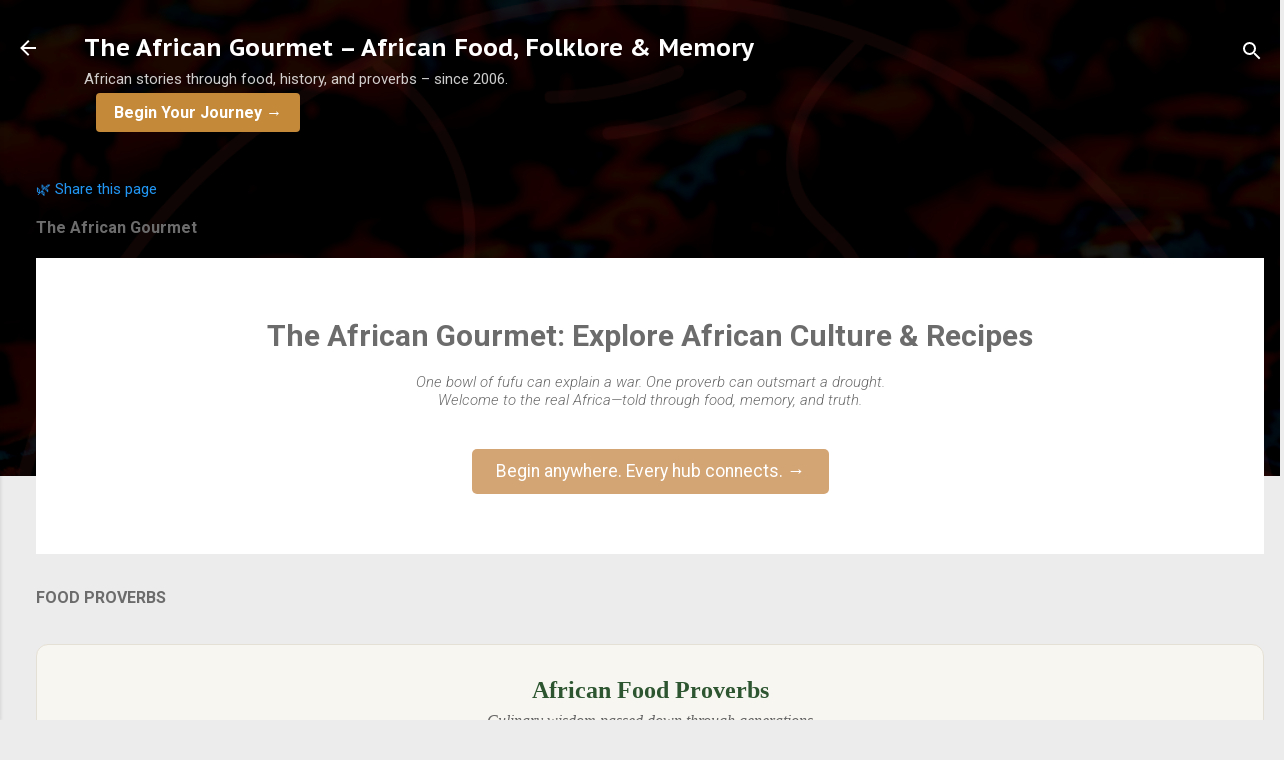

--- FILE ---
content_type: text/html; charset=UTF-8
request_url: https://www.theafricangourmet.com/2014/05/symbol-of-executioners-power.html
body_size: 57184
content:
<!DOCTYPE html>
<html dir='ltr' lang='en' xmlns='http://www.w3.org/1999/xhtml' xmlns:b='http://www.google.com/2005/gml/b' xmlns:data='http://www.google.com/2005/gml/data' xmlns:expr='http://www.google.com/2005/gml/expr'>
<head>
<link href='https://www.theafricangourmet.com/p/home.html' rel='canonical'/>
<script>
  window.dataLayer = window.dataLayer || [];
  function gtag(){dataLayer.push(arguments);}
  gtag('js', new Date());

  gtag('config', 'AW-1038021958');
</script>
<meta content='width=device-width, initial-scale=1' name='viewport'/>
<title>
Symbol of an Executioner's Power | The African Gourmet
</title>
<meta content='text/html; charset=UTF-8' http-equiv='Content-Type'/>
<!-- Chrome, Firefox OS and Opera -->
<meta content='#ececec' name='theme-color'/>
<!-- Windows Phone -->
<meta content='#ececec' name='msapplication-navbutton-color'/>
<meta content='blogger' name='generator'/>
<link href='https://www.theafricangourmet.com/favicon.ico' rel='icon' type='image/x-icon'/>
<link href='https://www.theafricangourmet.com/2014/05/symbol-of-executioners-power.html' rel='canonical'/>
<link rel="alternate" type="application/atom+xml" title="The African Gourmet &#8211; African Food, Folklore &amp; Memory - Atom" href="https://www.theafricangourmet.com/feeds/posts/default" />
<link rel="alternate" type="application/rss+xml" title="The African Gourmet &#8211; African Food, Folklore &amp; Memory - RSS" href="https://www.theafricangourmet.com/feeds/posts/default?alt=rss" />
<link rel="service.post" type="application/atom+xml" title="The African Gourmet &#8211; African Food, Folklore &amp; Memory - Atom" href="https://www.blogger.com/feeds/3791261586259430510/posts/default" />

<link rel="alternate" type="application/atom+xml" title="The African Gourmet &#8211; African Food, Folklore &amp; Memory - Atom" href="https://www.theafricangourmet.com/feeds/78258348744464300/comments/default" />
<!--Can't find substitution for tag [blog.ieCssRetrofitLinks]-->
<link href='https://blogger.googleusercontent.com/img/b/R29vZ2xl/AVvXsEhTe5i1dpMyzIxTzZvFoB_d36Rb-K2WbwG1UkwDd9nppFJGRJi6a6MXb1KyW3ZkXvj7UCHte84_P8GwWBAoTP8F3_mW5_stpbuYjMTMmF-2hqAHPnm-5hZ3cM864h9k0dAJMJcs1wbyoDg/s1600/aya.png' rel='image_src'/>
<meta content='Adinkra’s are African visual symbols of the people of West Africa. Most of the Adinkra symbols represent a feeling or simple saying such as the Adinkra Masie “I understand and will keep your confidence” and the Adinkra Nsoroma “You are a child of the sky resting with God and not depending upon yourself”.' name='description'/>
<meta content='https://www.theafricangourmet.com/2014/05/symbol-of-executioners-power.html' property='og:url'/>
<meta content='Symbol of an Executioner&#39;s Power' property='og:title'/>
<meta content='Adinkra’s are African visual symbols of the people of West Africa. Most of the Adinkra symbols represent a feeling or simple saying such as the Adinkra Masie “I understand and will keep your confidence” and the Adinkra Nsoroma “You are a child of the sky resting with God and not depending upon yourself”.' property='og:description'/>
<meta content='https://blogger.googleusercontent.com/img/b/R29vZ2xl/AVvXsEhTe5i1dpMyzIxTzZvFoB_d36Rb-K2WbwG1UkwDd9nppFJGRJi6a6MXb1KyW3ZkXvj7UCHte84_P8GwWBAoTP8F3_mW5_stpbuYjMTMmF-2hqAHPnm-5hZ3cM864h9k0dAJMJcs1wbyoDg/w1200-h630-p-k-no-nu/aya.png' property='og:image'/>
<style type='text/css'>@font-face{font-family:'Calibri';font-style:italic;font-weight:400;font-display:swap;src:url(//fonts.gstatic.com/l/font?kit=J7adnpV-BGlaFfdAhLQo6btPMDoTpA&skey=36a3d5758e0e2f58&v=v15)format('woff2');unicode-range:U+0000-00FF,U+0131,U+0152-0153,U+02BB-02BC,U+02C6,U+02DA,U+02DC,U+0304,U+0308,U+0329,U+2000-206F,U+20AC,U+2122,U+2191,U+2193,U+2212,U+2215,U+FEFF,U+FFFD;}@font-face{font-family:'Damion';font-style:normal;font-weight:400;font-display:swap;src:url(//fonts.gstatic.com/s/damion/v15/hv-XlzJ3KEUe_YZkZGw2EzJwV9J-.woff2)format('woff2');unicode-range:U+0100-02BA,U+02BD-02C5,U+02C7-02CC,U+02CE-02D7,U+02DD-02FF,U+0304,U+0308,U+0329,U+1D00-1DBF,U+1E00-1E9F,U+1EF2-1EFF,U+2020,U+20A0-20AB,U+20AD-20C0,U+2113,U+2C60-2C7F,U+A720-A7FF;}@font-face{font-family:'Damion';font-style:normal;font-weight:400;font-display:swap;src:url(//fonts.gstatic.com/s/damion/v15/hv-XlzJ3KEUe_YZkamw2EzJwVw.woff2)format('woff2');unicode-range:U+0000-00FF,U+0131,U+0152-0153,U+02BB-02BC,U+02C6,U+02DA,U+02DC,U+0304,U+0308,U+0329,U+2000-206F,U+20AC,U+2122,U+2191,U+2193,U+2212,U+2215,U+FEFF,U+FFFD;}@font-face{font-family:'PT Sans Caption';font-style:normal;font-weight:700;font-display:swap;src:url(//fonts.gstatic.com/s/ptsanscaption/v20/0FlJVP6Hrxmt7-fsUFhlFXNIlpcSwSrkQQ-v7XwDg99l.woff2)format('woff2');unicode-range:U+0460-052F,U+1C80-1C8A,U+20B4,U+2DE0-2DFF,U+A640-A69F,U+FE2E-FE2F;}@font-face{font-family:'PT Sans Caption';font-style:normal;font-weight:700;font-display:swap;src:url(//fonts.gstatic.com/s/ptsanscaption/v20/0FlJVP6Hrxmt7-fsUFhlFXNIlpcSwSrkSA-v7XwDg99l.woff2)format('woff2');unicode-range:U+0301,U+0400-045F,U+0490-0491,U+04B0-04B1,U+2116;}@font-face{font-family:'PT Sans Caption';font-style:normal;font-weight:700;font-display:swap;src:url(//fonts.gstatic.com/s/ptsanscaption/v20/0FlJVP6Hrxmt7-fsUFhlFXNIlpcSwSrkQg-v7XwDg99l.woff2)format('woff2');unicode-range:U+0100-02BA,U+02BD-02C5,U+02C7-02CC,U+02CE-02D7,U+02DD-02FF,U+0304,U+0308,U+0329,U+1D00-1DBF,U+1E00-1E9F,U+1EF2-1EFF,U+2020,U+20A0-20AB,U+20AD-20C0,U+2113,U+2C60-2C7F,U+A720-A7FF;}@font-face{font-family:'PT Sans Caption';font-style:normal;font-weight:700;font-display:swap;src:url(//fonts.gstatic.com/s/ptsanscaption/v20/0FlJVP6Hrxmt7-fsUFhlFXNIlpcSwSrkTA-v7XwDgw.woff2)format('woff2');unicode-range:U+0000-00FF,U+0131,U+0152-0153,U+02BB-02BC,U+02C6,U+02DA,U+02DC,U+0304,U+0308,U+0329,U+2000-206F,U+20AC,U+2122,U+2191,U+2193,U+2212,U+2215,U+FEFF,U+FFFD;}@font-face{font-family:'Playfair Display';font-style:normal;font-weight:700;font-display:swap;src:url(//fonts.gstatic.com/s/playfairdisplay/v40/nuFiD-vYSZviVYUb_rj3ij__anPXDTjYgEM86xRbPQ.woff2)format('woff2');unicode-range:U+0301,U+0400-045F,U+0490-0491,U+04B0-04B1,U+2116;}@font-face{font-family:'Playfair Display';font-style:normal;font-weight:700;font-display:swap;src:url(//fonts.gstatic.com/s/playfairdisplay/v40/nuFiD-vYSZviVYUb_rj3ij__anPXDTPYgEM86xRbPQ.woff2)format('woff2');unicode-range:U+0102-0103,U+0110-0111,U+0128-0129,U+0168-0169,U+01A0-01A1,U+01AF-01B0,U+0300-0301,U+0303-0304,U+0308-0309,U+0323,U+0329,U+1EA0-1EF9,U+20AB;}@font-face{font-family:'Playfair Display';font-style:normal;font-weight:700;font-display:swap;src:url(//fonts.gstatic.com/s/playfairdisplay/v40/nuFiD-vYSZviVYUb_rj3ij__anPXDTLYgEM86xRbPQ.woff2)format('woff2');unicode-range:U+0100-02BA,U+02BD-02C5,U+02C7-02CC,U+02CE-02D7,U+02DD-02FF,U+0304,U+0308,U+0329,U+1D00-1DBF,U+1E00-1E9F,U+1EF2-1EFF,U+2020,U+20A0-20AB,U+20AD-20C0,U+2113,U+2C60-2C7F,U+A720-A7FF;}@font-face{font-family:'Playfair Display';font-style:normal;font-weight:700;font-display:swap;src:url(//fonts.gstatic.com/s/playfairdisplay/v40/nuFiD-vYSZviVYUb_rj3ij__anPXDTzYgEM86xQ.woff2)format('woff2');unicode-range:U+0000-00FF,U+0131,U+0152-0153,U+02BB-02BC,U+02C6,U+02DA,U+02DC,U+0304,U+0308,U+0329,U+2000-206F,U+20AC,U+2122,U+2191,U+2193,U+2212,U+2215,U+FEFF,U+FFFD;}@font-face{font-family:'Playfair Display';font-style:normal;font-weight:900;font-display:swap;src:url(//fonts.gstatic.com/s/playfairdisplay/v40/nuFiD-vYSZviVYUb_rj3ij__anPXDTjYgEM86xRbPQ.woff2)format('woff2');unicode-range:U+0301,U+0400-045F,U+0490-0491,U+04B0-04B1,U+2116;}@font-face{font-family:'Playfair Display';font-style:normal;font-weight:900;font-display:swap;src:url(//fonts.gstatic.com/s/playfairdisplay/v40/nuFiD-vYSZviVYUb_rj3ij__anPXDTPYgEM86xRbPQ.woff2)format('woff2');unicode-range:U+0102-0103,U+0110-0111,U+0128-0129,U+0168-0169,U+01A0-01A1,U+01AF-01B0,U+0300-0301,U+0303-0304,U+0308-0309,U+0323,U+0329,U+1EA0-1EF9,U+20AB;}@font-face{font-family:'Playfair Display';font-style:normal;font-weight:900;font-display:swap;src:url(//fonts.gstatic.com/s/playfairdisplay/v40/nuFiD-vYSZviVYUb_rj3ij__anPXDTLYgEM86xRbPQ.woff2)format('woff2');unicode-range:U+0100-02BA,U+02BD-02C5,U+02C7-02CC,U+02CE-02D7,U+02DD-02FF,U+0304,U+0308,U+0329,U+1D00-1DBF,U+1E00-1E9F,U+1EF2-1EFF,U+2020,U+20A0-20AB,U+20AD-20C0,U+2113,U+2C60-2C7F,U+A720-A7FF;}@font-face{font-family:'Playfair Display';font-style:normal;font-weight:900;font-display:swap;src:url(//fonts.gstatic.com/s/playfairdisplay/v40/nuFiD-vYSZviVYUb_rj3ij__anPXDTzYgEM86xQ.woff2)format('woff2');unicode-range:U+0000-00FF,U+0131,U+0152-0153,U+02BB-02BC,U+02C6,U+02DA,U+02DC,U+0304,U+0308,U+0329,U+2000-206F,U+20AC,U+2122,U+2191,U+2193,U+2212,U+2215,U+FEFF,U+FFFD;}@font-face{font-family:'Roboto';font-style:italic;font-weight:300;font-stretch:100%;font-display:swap;src:url(//fonts.gstatic.com/s/roboto/v50/KFOKCnqEu92Fr1Mu53ZEC9_Vu3r1gIhOszmOClHrs6ljXfMMLt_QuAX-k3Yi128m0kN2.woff2)format('woff2');unicode-range:U+0460-052F,U+1C80-1C8A,U+20B4,U+2DE0-2DFF,U+A640-A69F,U+FE2E-FE2F;}@font-face{font-family:'Roboto';font-style:italic;font-weight:300;font-stretch:100%;font-display:swap;src:url(//fonts.gstatic.com/s/roboto/v50/KFOKCnqEu92Fr1Mu53ZEC9_Vu3r1gIhOszmOClHrs6ljXfMMLt_QuAz-k3Yi128m0kN2.woff2)format('woff2');unicode-range:U+0301,U+0400-045F,U+0490-0491,U+04B0-04B1,U+2116;}@font-face{font-family:'Roboto';font-style:italic;font-weight:300;font-stretch:100%;font-display:swap;src:url(//fonts.gstatic.com/s/roboto/v50/KFOKCnqEu92Fr1Mu53ZEC9_Vu3r1gIhOszmOClHrs6ljXfMMLt_QuAT-k3Yi128m0kN2.woff2)format('woff2');unicode-range:U+1F00-1FFF;}@font-face{font-family:'Roboto';font-style:italic;font-weight:300;font-stretch:100%;font-display:swap;src:url(//fonts.gstatic.com/s/roboto/v50/KFOKCnqEu92Fr1Mu53ZEC9_Vu3r1gIhOszmOClHrs6ljXfMMLt_QuAv-k3Yi128m0kN2.woff2)format('woff2');unicode-range:U+0370-0377,U+037A-037F,U+0384-038A,U+038C,U+038E-03A1,U+03A3-03FF;}@font-face{font-family:'Roboto';font-style:italic;font-weight:300;font-stretch:100%;font-display:swap;src:url(//fonts.gstatic.com/s/roboto/v50/KFOKCnqEu92Fr1Mu53ZEC9_Vu3r1gIhOszmOClHrs6ljXfMMLt_QuHT-k3Yi128m0kN2.woff2)format('woff2');unicode-range:U+0302-0303,U+0305,U+0307-0308,U+0310,U+0312,U+0315,U+031A,U+0326-0327,U+032C,U+032F-0330,U+0332-0333,U+0338,U+033A,U+0346,U+034D,U+0391-03A1,U+03A3-03A9,U+03B1-03C9,U+03D1,U+03D5-03D6,U+03F0-03F1,U+03F4-03F5,U+2016-2017,U+2034-2038,U+203C,U+2040,U+2043,U+2047,U+2050,U+2057,U+205F,U+2070-2071,U+2074-208E,U+2090-209C,U+20D0-20DC,U+20E1,U+20E5-20EF,U+2100-2112,U+2114-2115,U+2117-2121,U+2123-214F,U+2190,U+2192,U+2194-21AE,U+21B0-21E5,U+21F1-21F2,U+21F4-2211,U+2213-2214,U+2216-22FF,U+2308-230B,U+2310,U+2319,U+231C-2321,U+2336-237A,U+237C,U+2395,U+239B-23B7,U+23D0,U+23DC-23E1,U+2474-2475,U+25AF,U+25B3,U+25B7,U+25BD,U+25C1,U+25CA,U+25CC,U+25FB,U+266D-266F,U+27C0-27FF,U+2900-2AFF,U+2B0E-2B11,U+2B30-2B4C,U+2BFE,U+3030,U+FF5B,U+FF5D,U+1D400-1D7FF,U+1EE00-1EEFF;}@font-face{font-family:'Roboto';font-style:italic;font-weight:300;font-stretch:100%;font-display:swap;src:url(//fonts.gstatic.com/s/roboto/v50/KFOKCnqEu92Fr1Mu53ZEC9_Vu3r1gIhOszmOClHrs6ljXfMMLt_QuGb-k3Yi128m0kN2.woff2)format('woff2');unicode-range:U+0001-000C,U+000E-001F,U+007F-009F,U+20DD-20E0,U+20E2-20E4,U+2150-218F,U+2190,U+2192,U+2194-2199,U+21AF,U+21E6-21F0,U+21F3,U+2218-2219,U+2299,U+22C4-22C6,U+2300-243F,U+2440-244A,U+2460-24FF,U+25A0-27BF,U+2800-28FF,U+2921-2922,U+2981,U+29BF,U+29EB,U+2B00-2BFF,U+4DC0-4DFF,U+FFF9-FFFB,U+10140-1018E,U+10190-1019C,U+101A0,U+101D0-101FD,U+102E0-102FB,U+10E60-10E7E,U+1D2C0-1D2D3,U+1D2E0-1D37F,U+1F000-1F0FF,U+1F100-1F1AD,U+1F1E6-1F1FF,U+1F30D-1F30F,U+1F315,U+1F31C,U+1F31E,U+1F320-1F32C,U+1F336,U+1F378,U+1F37D,U+1F382,U+1F393-1F39F,U+1F3A7-1F3A8,U+1F3AC-1F3AF,U+1F3C2,U+1F3C4-1F3C6,U+1F3CA-1F3CE,U+1F3D4-1F3E0,U+1F3ED,U+1F3F1-1F3F3,U+1F3F5-1F3F7,U+1F408,U+1F415,U+1F41F,U+1F426,U+1F43F,U+1F441-1F442,U+1F444,U+1F446-1F449,U+1F44C-1F44E,U+1F453,U+1F46A,U+1F47D,U+1F4A3,U+1F4B0,U+1F4B3,U+1F4B9,U+1F4BB,U+1F4BF,U+1F4C8-1F4CB,U+1F4D6,U+1F4DA,U+1F4DF,U+1F4E3-1F4E6,U+1F4EA-1F4ED,U+1F4F7,U+1F4F9-1F4FB,U+1F4FD-1F4FE,U+1F503,U+1F507-1F50B,U+1F50D,U+1F512-1F513,U+1F53E-1F54A,U+1F54F-1F5FA,U+1F610,U+1F650-1F67F,U+1F687,U+1F68D,U+1F691,U+1F694,U+1F698,U+1F6AD,U+1F6B2,U+1F6B9-1F6BA,U+1F6BC,U+1F6C6-1F6CF,U+1F6D3-1F6D7,U+1F6E0-1F6EA,U+1F6F0-1F6F3,U+1F6F7-1F6FC,U+1F700-1F7FF,U+1F800-1F80B,U+1F810-1F847,U+1F850-1F859,U+1F860-1F887,U+1F890-1F8AD,U+1F8B0-1F8BB,U+1F8C0-1F8C1,U+1F900-1F90B,U+1F93B,U+1F946,U+1F984,U+1F996,U+1F9E9,U+1FA00-1FA6F,U+1FA70-1FA7C,U+1FA80-1FA89,U+1FA8F-1FAC6,U+1FACE-1FADC,U+1FADF-1FAE9,U+1FAF0-1FAF8,U+1FB00-1FBFF;}@font-face{font-family:'Roboto';font-style:italic;font-weight:300;font-stretch:100%;font-display:swap;src:url(//fonts.gstatic.com/s/roboto/v50/KFOKCnqEu92Fr1Mu53ZEC9_Vu3r1gIhOszmOClHrs6ljXfMMLt_QuAf-k3Yi128m0kN2.woff2)format('woff2');unicode-range:U+0102-0103,U+0110-0111,U+0128-0129,U+0168-0169,U+01A0-01A1,U+01AF-01B0,U+0300-0301,U+0303-0304,U+0308-0309,U+0323,U+0329,U+1EA0-1EF9,U+20AB;}@font-face{font-family:'Roboto';font-style:italic;font-weight:300;font-stretch:100%;font-display:swap;src:url(//fonts.gstatic.com/s/roboto/v50/KFOKCnqEu92Fr1Mu53ZEC9_Vu3r1gIhOszmOClHrs6ljXfMMLt_QuAb-k3Yi128m0kN2.woff2)format('woff2');unicode-range:U+0100-02BA,U+02BD-02C5,U+02C7-02CC,U+02CE-02D7,U+02DD-02FF,U+0304,U+0308,U+0329,U+1D00-1DBF,U+1E00-1E9F,U+1EF2-1EFF,U+2020,U+20A0-20AB,U+20AD-20C0,U+2113,U+2C60-2C7F,U+A720-A7FF;}@font-face{font-family:'Roboto';font-style:italic;font-weight:300;font-stretch:100%;font-display:swap;src:url(//fonts.gstatic.com/s/roboto/v50/KFOKCnqEu92Fr1Mu53ZEC9_Vu3r1gIhOszmOClHrs6ljXfMMLt_QuAj-k3Yi128m0g.woff2)format('woff2');unicode-range:U+0000-00FF,U+0131,U+0152-0153,U+02BB-02BC,U+02C6,U+02DA,U+02DC,U+0304,U+0308,U+0329,U+2000-206F,U+20AC,U+2122,U+2191,U+2193,U+2212,U+2215,U+FEFF,U+FFFD;}@font-face{font-family:'Roboto';font-style:normal;font-weight:400;font-stretch:100%;font-display:swap;src:url(//fonts.gstatic.com/s/roboto/v50/KFO7CnqEu92Fr1ME7kSn66aGLdTylUAMa3GUBHMdazTgWw.woff2)format('woff2');unicode-range:U+0460-052F,U+1C80-1C8A,U+20B4,U+2DE0-2DFF,U+A640-A69F,U+FE2E-FE2F;}@font-face{font-family:'Roboto';font-style:normal;font-weight:400;font-stretch:100%;font-display:swap;src:url(//fonts.gstatic.com/s/roboto/v50/KFO7CnqEu92Fr1ME7kSn66aGLdTylUAMa3iUBHMdazTgWw.woff2)format('woff2');unicode-range:U+0301,U+0400-045F,U+0490-0491,U+04B0-04B1,U+2116;}@font-face{font-family:'Roboto';font-style:normal;font-weight:400;font-stretch:100%;font-display:swap;src:url(//fonts.gstatic.com/s/roboto/v50/KFO7CnqEu92Fr1ME7kSn66aGLdTylUAMa3CUBHMdazTgWw.woff2)format('woff2');unicode-range:U+1F00-1FFF;}@font-face{font-family:'Roboto';font-style:normal;font-weight:400;font-stretch:100%;font-display:swap;src:url(//fonts.gstatic.com/s/roboto/v50/KFO7CnqEu92Fr1ME7kSn66aGLdTylUAMa3-UBHMdazTgWw.woff2)format('woff2');unicode-range:U+0370-0377,U+037A-037F,U+0384-038A,U+038C,U+038E-03A1,U+03A3-03FF;}@font-face{font-family:'Roboto';font-style:normal;font-weight:400;font-stretch:100%;font-display:swap;src:url(//fonts.gstatic.com/s/roboto/v50/KFO7CnqEu92Fr1ME7kSn66aGLdTylUAMawCUBHMdazTgWw.woff2)format('woff2');unicode-range:U+0302-0303,U+0305,U+0307-0308,U+0310,U+0312,U+0315,U+031A,U+0326-0327,U+032C,U+032F-0330,U+0332-0333,U+0338,U+033A,U+0346,U+034D,U+0391-03A1,U+03A3-03A9,U+03B1-03C9,U+03D1,U+03D5-03D6,U+03F0-03F1,U+03F4-03F5,U+2016-2017,U+2034-2038,U+203C,U+2040,U+2043,U+2047,U+2050,U+2057,U+205F,U+2070-2071,U+2074-208E,U+2090-209C,U+20D0-20DC,U+20E1,U+20E5-20EF,U+2100-2112,U+2114-2115,U+2117-2121,U+2123-214F,U+2190,U+2192,U+2194-21AE,U+21B0-21E5,U+21F1-21F2,U+21F4-2211,U+2213-2214,U+2216-22FF,U+2308-230B,U+2310,U+2319,U+231C-2321,U+2336-237A,U+237C,U+2395,U+239B-23B7,U+23D0,U+23DC-23E1,U+2474-2475,U+25AF,U+25B3,U+25B7,U+25BD,U+25C1,U+25CA,U+25CC,U+25FB,U+266D-266F,U+27C0-27FF,U+2900-2AFF,U+2B0E-2B11,U+2B30-2B4C,U+2BFE,U+3030,U+FF5B,U+FF5D,U+1D400-1D7FF,U+1EE00-1EEFF;}@font-face{font-family:'Roboto';font-style:normal;font-weight:400;font-stretch:100%;font-display:swap;src:url(//fonts.gstatic.com/s/roboto/v50/KFO7CnqEu92Fr1ME7kSn66aGLdTylUAMaxKUBHMdazTgWw.woff2)format('woff2');unicode-range:U+0001-000C,U+000E-001F,U+007F-009F,U+20DD-20E0,U+20E2-20E4,U+2150-218F,U+2190,U+2192,U+2194-2199,U+21AF,U+21E6-21F0,U+21F3,U+2218-2219,U+2299,U+22C4-22C6,U+2300-243F,U+2440-244A,U+2460-24FF,U+25A0-27BF,U+2800-28FF,U+2921-2922,U+2981,U+29BF,U+29EB,U+2B00-2BFF,U+4DC0-4DFF,U+FFF9-FFFB,U+10140-1018E,U+10190-1019C,U+101A0,U+101D0-101FD,U+102E0-102FB,U+10E60-10E7E,U+1D2C0-1D2D3,U+1D2E0-1D37F,U+1F000-1F0FF,U+1F100-1F1AD,U+1F1E6-1F1FF,U+1F30D-1F30F,U+1F315,U+1F31C,U+1F31E,U+1F320-1F32C,U+1F336,U+1F378,U+1F37D,U+1F382,U+1F393-1F39F,U+1F3A7-1F3A8,U+1F3AC-1F3AF,U+1F3C2,U+1F3C4-1F3C6,U+1F3CA-1F3CE,U+1F3D4-1F3E0,U+1F3ED,U+1F3F1-1F3F3,U+1F3F5-1F3F7,U+1F408,U+1F415,U+1F41F,U+1F426,U+1F43F,U+1F441-1F442,U+1F444,U+1F446-1F449,U+1F44C-1F44E,U+1F453,U+1F46A,U+1F47D,U+1F4A3,U+1F4B0,U+1F4B3,U+1F4B9,U+1F4BB,U+1F4BF,U+1F4C8-1F4CB,U+1F4D6,U+1F4DA,U+1F4DF,U+1F4E3-1F4E6,U+1F4EA-1F4ED,U+1F4F7,U+1F4F9-1F4FB,U+1F4FD-1F4FE,U+1F503,U+1F507-1F50B,U+1F50D,U+1F512-1F513,U+1F53E-1F54A,U+1F54F-1F5FA,U+1F610,U+1F650-1F67F,U+1F687,U+1F68D,U+1F691,U+1F694,U+1F698,U+1F6AD,U+1F6B2,U+1F6B9-1F6BA,U+1F6BC,U+1F6C6-1F6CF,U+1F6D3-1F6D7,U+1F6E0-1F6EA,U+1F6F0-1F6F3,U+1F6F7-1F6FC,U+1F700-1F7FF,U+1F800-1F80B,U+1F810-1F847,U+1F850-1F859,U+1F860-1F887,U+1F890-1F8AD,U+1F8B0-1F8BB,U+1F8C0-1F8C1,U+1F900-1F90B,U+1F93B,U+1F946,U+1F984,U+1F996,U+1F9E9,U+1FA00-1FA6F,U+1FA70-1FA7C,U+1FA80-1FA89,U+1FA8F-1FAC6,U+1FACE-1FADC,U+1FADF-1FAE9,U+1FAF0-1FAF8,U+1FB00-1FBFF;}@font-face{font-family:'Roboto';font-style:normal;font-weight:400;font-stretch:100%;font-display:swap;src:url(//fonts.gstatic.com/s/roboto/v50/KFO7CnqEu92Fr1ME7kSn66aGLdTylUAMa3OUBHMdazTgWw.woff2)format('woff2');unicode-range:U+0102-0103,U+0110-0111,U+0128-0129,U+0168-0169,U+01A0-01A1,U+01AF-01B0,U+0300-0301,U+0303-0304,U+0308-0309,U+0323,U+0329,U+1EA0-1EF9,U+20AB;}@font-face{font-family:'Roboto';font-style:normal;font-weight:400;font-stretch:100%;font-display:swap;src:url(//fonts.gstatic.com/s/roboto/v50/KFO7CnqEu92Fr1ME7kSn66aGLdTylUAMa3KUBHMdazTgWw.woff2)format('woff2');unicode-range:U+0100-02BA,U+02BD-02C5,U+02C7-02CC,U+02CE-02D7,U+02DD-02FF,U+0304,U+0308,U+0329,U+1D00-1DBF,U+1E00-1E9F,U+1EF2-1EFF,U+2020,U+20A0-20AB,U+20AD-20C0,U+2113,U+2C60-2C7F,U+A720-A7FF;}@font-face{font-family:'Roboto';font-style:normal;font-weight:400;font-stretch:100%;font-display:swap;src:url(//fonts.gstatic.com/s/roboto/v50/KFO7CnqEu92Fr1ME7kSn66aGLdTylUAMa3yUBHMdazQ.woff2)format('woff2');unicode-range:U+0000-00FF,U+0131,U+0152-0153,U+02BB-02BC,U+02C6,U+02DA,U+02DC,U+0304,U+0308,U+0329,U+2000-206F,U+20AC,U+2122,U+2191,U+2193,U+2212,U+2215,U+FEFF,U+FFFD;}@font-face{font-family:'Roboto';font-style:normal;font-weight:700;font-stretch:100%;font-display:swap;src:url(//fonts.gstatic.com/s/roboto/v50/KFO7CnqEu92Fr1ME7kSn66aGLdTylUAMa3GUBHMdazTgWw.woff2)format('woff2');unicode-range:U+0460-052F,U+1C80-1C8A,U+20B4,U+2DE0-2DFF,U+A640-A69F,U+FE2E-FE2F;}@font-face{font-family:'Roboto';font-style:normal;font-weight:700;font-stretch:100%;font-display:swap;src:url(//fonts.gstatic.com/s/roboto/v50/KFO7CnqEu92Fr1ME7kSn66aGLdTylUAMa3iUBHMdazTgWw.woff2)format('woff2');unicode-range:U+0301,U+0400-045F,U+0490-0491,U+04B0-04B1,U+2116;}@font-face{font-family:'Roboto';font-style:normal;font-weight:700;font-stretch:100%;font-display:swap;src:url(//fonts.gstatic.com/s/roboto/v50/KFO7CnqEu92Fr1ME7kSn66aGLdTylUAMa3CUBHMdazTgWw.woff2)format('woff2');unicode-range:U+1F00-1FFF;}@font-face{font-family:'Roboto';font-style:normal;font-weight:700;font-stretch:100%;font-display:swap;src:url(//fonts.gstatic.com/s/roboto/v50/KFO7CnqEu92Fr1ME7kSn66aGLdTylUAMa3-UBHMdazTgWw.woff2)format('woff2');unicode-range:U+0370-0377,U+037A-037F,U+0384-038A,U+038C,U+038E-03A1,U+03A3-03FF;}@font-face{font-family:'Roboto';font-style:normal;font-weight:700;font-stretch:100%;font-display:swap;src:url(//fonts.gstatic.com/s/roboto/v50/KFO7CnqEu92Fr1ME7kSn66aGLdTylUAMawCUBHMdazTgWw.woff2)format('woff2');unicode-range:U+0302-0303,U+0305,U+0307-0308,U+0310,U+0312,U+0315,U+031A,U+0326-0327,U+032C,U+032F-0330,U+0332-0333,U+0338,U+033A,U+0346,U+034D,U+0391-03A1,U+03A3-03A9,U+03B1-03C9,U+03D1,U+03D5-03D6,U+03F0-03F1,U+03F4-03F5,U+2016-2017,U+2034-2038,U+203C,U+2040,U+2043,U+2047,U+2050,U+2057,U+205F,U+2070-2071,U+2074-208E,U+2090-209C,U+20D0-20DC,U+20E1,U+20E5-20EF,U+2100-2112,U+2114-2115,U+2117-2121,U+2123-214F,U+2190,U+2192,U+2194-21AE,U+21B0-21E5,U+21F1-21F2,U+21F4-2211,U+2213-2214,U+2216-22FF,U+2308-230B,U+2310,U+2319,U+231C-2321,U+2336-237A,U+237C,U+2395,U+239B-23B7,U+23D0,U+23DC-23E1,U+2474-2475,U+25AF,U+25B3,U+25B7,U+25BD,U+25C1,U+25CA,U+25CC,U+25FB,U+266D-266F,U+27C0-27FF,U+2900-2AFF,U+2B0E-2B11,U+2B30-2B4C,U+2BFE,U+3030,U+FF5B,U+FF5D,U+1D400-1D7FF,U+1EE00-1EEFF;}@font-face{font-family:'Roboto';font-style:normal;font-weight:700;font-stretch:100%;font-display:swap;src:url(//fonts.gstatic.com/s/roboto/v50/KFO7CnqEu92Fr1ME7kSn66aGLdTylUAMaxKUBHMdazTgWw.woff2)format('woff2');unicode-range:U+0001-000C,U+000E-001F,U+007F-009F,U+20DD-20E0,U+20E2-20E4,U+2150-218F,U+2190,U+2192,U+2194-2199,U+21AF,U+21E6-21F0,U+21F3,U+2218-2219,U+2299,U+22C4-22C6,U+2300-243F,U+2440-244A,U+2460-24FF,U+25A0-27BF,U+2800-28FF,U+2921-2922,U+2981,U+29BF,U+29EB,U+2B00-2BFF,U+4DC0-4DFF,U+FFF9-FFFB,U+10140-1018E,U+10190-1019C,U+101A0,U+101D0-101FD,U+102E0-102FB,U+10E60-10E7E,U+1D2C0-1D2D3,U+1D2E0-1D37F,U+1F000-1F0FF,U+1F100-1F1AD,U+1F1E6-1F1FF,U+1F30D-1F30F,U+1F315,U+1F31C,U+1F31E,U+1F320-1F32C,U+1F336,U+1F378,U+1F37D,U+1F382,U+1F393-1F39F,U+1F3A7-1F3A8,U+1F3AC-1F3AF,U+1F3C2,U+1F3C4-1F3C6,U+1F3CA-1F3CE,U+1F3D4-1F3E0,U+1F3ED,U+1F3F1-1F3F3,U+1F3F5-1F3F7,U+1F408,U+1F415,U+1F41F,U+1F426,U+1F43F,U+1F441-1F442,U+1F444,U+1F446-1F449,U+1F44C-1F44E,U+1F453,U+1F46A,U+1F47D,U+1F4A3,U+1F4B0,U+1F4B3,U+1F4B9,U+1F4BB,U+1F4BF,U+1F4C8-1F4CB,U+1F4D6,U+1F4DA,U+1F4DF,U+1F4E3-1F4E6,U+1F4EA-1F4ED,U+1F4F7,U+1F4F9-1F4FB,U+1F4FD-1F4FE,U+1F503,U+1F507-1F50B,U+1F50D,U+1F512-1F513,U+1F53E-1F54A,U+1F54F-1F5FA,U+1F610,U+1F650-1F67F,U+1F687,U+1F68D,U+1F691,U+1F694,U+1F698,U+1F6AD,U+1F6B2,U+1F6B9-1F6BA,U+1F6BC,U+1F6C6-1F6CF,U+1F6D3-1F6D7,U+1F6E0-1F6EA,U+1F6F0-1F6F3,U+1F6F7-1F6FC,U+1F700-1F7FF,U+1F800-1F80B,U+1F810-1F847,U+1F850-1F859,U+1F860-1F887,U+1F890-1F8AD,U+1F8B0-1F8BB,U+1F8C0-1F8C1,U+1F900-1F90B,U+1F93B,U+1F946,U+1F984,U+1F996,U+1F9E9,U+1FA00-1FA6F,U+1FA70-1FA7C,U+1FA80-1FA89,U+1FA8F-1FAC6,U+1FACE-1FADC,U+1FADF-1FAE9,U+1FAF0-1FAF8,U+1FB00-1FBFF;}@font-face{font-family:'Roboto';font-style:normal;font-weight:700;font-stretch:100%;font-display:swap;src:url(//fonts.gstatic.com/s/roboto/v50/KFO7CnqEu92Fr1ME7kSn66aGLdTylUAMa3OUBHMdazTgWw.woff2)format('woff2');unicode-range:U+0102-0103,U+0110-0111,U+0128-0129,U+0168-0169,U+01A0-01A1,U+01AF-01B0,U+0300-0301,U+0303-0304,U+0308-0309,U+0323,U+0329,U+1EA0-1EF9,U+20AB;}@font-face{font-family:'Roboto';font-style:normal;font-weight:700;font-stretch:100%;font-display:swap;src:url(//fonts.gstatic.com/s/roboto/v50/KFO7CnqEu92Fr1ME7kSn66aGLdTylUAMa3KUBHMdazTgWw.woff2)format('woff2');unicode-range:U+0100-02BA,U+02BD-02C5,U+02C7-02CC,U+02CE-02D7,U+02DD-02FF,U+0304,U+0308,U+0329,U+1D00-1DBF,U+1E00-1E9F,U+1EF2-1EFF,U+2020,U+20A0-20AB,U+20AD-20C0,U+2113,U+2C60-2C7F,U+A720-A7FF;}@font-face{font-family:'Roboto';font-style:normal;font-weight:700;font-stretch:100%;font-display:swap;src:url(//fonts.gstatic.com/s/roboto/v50/KFO7CnqEu92Fr1ME7kSn66aGLdTylUAMa3yUBHMdazQ.woff2)format('woff2');unicode-range:U+0000-00FF,U+0131,U+0152-0153,U+02BB-02BC,U+02C6,U+02DA,U+02DC,U+0304,U+0308,U+0329,U+2000-206F,U+20AC,U+2122,U+2191,U+2193,U+2212,U+2215,U+FEFF,U+FFFD;}</style>
<style id='page-skin-1' type='text/css'><!--
/* Larger font for static pages only */
body.page {
font-size: 1.2rem;
line-height: 1.9;
}
body.page h1,
body.page h2,
body.page h3 {
font-family: 'Playfair Display', serif;
font-weight: 700;
}
/*! normalize.css v3.0.1 | MIT License | git.io/normalize */html{font-family:sans-serif;-ms-text-size-adjust:100%;-webkit-text-size-adjust:100%}body{margin:0}article,aside,details,figcaption,figure,footer,header,hgroup,main,nav,section,summary{display:block}audio,canvas,progress,video{display:inline-block;vertical-align:baseline}audio:not([controls]){display:none;height:0}[hidden],template{display:none}a{background:transparent}a:active,a:hover{outline:0}abbr[title]{border-bottom:1px dotted}b,strong{font-weight:bold}dfn{font-style:italic}h1{font-size:2em;margin:.67em 0}mark{background:#ff0;color:#000}small{font-size:80%}sub,sup{font-size:75%;line-height:0;position:relative;vertical-align:baseline}sup{top:-0.5em}sub{bottom:-0.25em}img{border:0}svg:not(:root){overflow:hidden}figure{margin:1em 40px}hr{-moz-box-sizing:content-box;box-sizing:content-box;height:0}pre{overflow:auto}code,kbd,pre,samp{font-family:monospace,monospace;font-size:1em}button,input,optgroup,select,textarea{color:inherit;font:inherit;margin:0}button{overflow:visible}button,select{text-transform:none}button,html input[type="button"],input[type="reset"],input[type="submit"]{-webkit-appearance:button;cursor:pointer}button[disabled],html input[disabled]{cursor:default}button::-moz-focus-inner,input::-moz-focus-inner{border:0;padding:0}input{line-height:normal}input[type="checkbox"],input[type="radio"]{box-sizing:border-box;padding:0}input[type="number"]::-webkit-inner-spin-button,input[type="number"]::-webkit-outer-spin-button{height:auto}input[type="search"]{-webkit-appearance:textfield;-moz-box-sizing:content-box;-webkit-box-sizing:content-box;box-sizing:content-box}input[type="search"]::-webkit-search-cancel-button,input[type="search"]::-webkit-search-decoration{-webkit-appearance:none}fieldset{border:1px solid #c0c0c0;margin:0 2px;padding:.35em .625em .75em}legend{border:0;padding:0}textarea{overflow:auto}optgroup{font-weight:bold}table{border-collapse:collapse;border-spacing:0}td,th{padding:0}
/*!************************************************
* Blogger Template Style
* Name: Contempo
**************************************************/
body{
overflow-wrap:break-word;
word-break:break-word;
word-wrap:break-word
}
.hidden{
display:none
}
.invisible{
visibility:hidden
}
.container::after,.float-container::after{
clear:both;
content:"";
display:table
}
.clearboth{
clear:both
}
#comments .comment .comment-actions,.subscribe-popup .FollowByEmail .follow-by-email-submit,.widget.Profile .profile-link,.widget.Profile .profile-link.visit-profile{
background:0 0;
border:0;
box-shadow:none;
color:#2196f3;
cursor:pointer;
font-size:14px;
font-weight:700;
outline:0;
text-decoration:none;
text-transform:uppercase;
width:auto
}
.dim-overlay{
background-color:rgba(0,0,0,.54);
height:100vh;
left:0;
position:fixed;
top:0;
width:100%
}
#sharing-dim-overlay{
background-color:transparent
}
input::-ms-clear{
display:none
}
.blogger-logo,.svg-icon-24.blogger-logo{
fill:#ff9800;
opacity:1
}
.loading-spinner-large{
-webkit-animation:mspin-rotate 1.568s infinite linear;
animation:mspin-rotate 1.568s infinite linear;
height:48px;
overflow:hidden;
position:absolute;
width:48px;
z-index:200
}
.loading-spinner-large>div{
-webkit-animation:mspin-revrot 5332ms infinite steps(4);
animation:mspin-revrot 5332ms infinite steps(4)
}
.loading-spinner-large>div>div{
-webkit-animation:mspin-singlecolor-large-film 1333ms infinite steps(81);
animation:mspin-singlecolor-large-film 1333ms infinite steps(81);
background-size:100%;
height:48px;
width:3888px
}
.mspin-black-large>div>div,.mspin-grey_54-large>div>div{
background-image:url(https://www.blogblog.com/indie/mspin_black_large.svg)
}
.mspin-white-large>div>div{
background-image:url(https://www.blogblog.com/indie/mspin_white_large.svg)
}
.mspin-grey_54-large{
opacity:.54
}
@-webkit-keyframes mspin-singlecolor-large-film{
from{
-webkit-transform:translateX(0);
transform:translateX(0)
}
to{
-webkit-transform:translateX(-3888px);
transform:translateX(-3888px)
}
}
@keyframes mspin-singlecolor-large-film{
from{
-webkit-transform:translateX(0);
transform:translateX(0)
}
to{
-webkit-transform:translateX(-3888px);
transform:translateX(-3888px)
}
}
@-webkit-keyframes mspin-rotate{
from{
-webkit-transform:rotate(0);
transform:rotate(0)
}
to{
-webkit-transform:rotate(360deg);
transform:rotate(360deg)
}
}
@keyframes mspin-rotate{
from{
-webkit-transform:rotate(0);
transform:rotate(0)
}
to{
-webkit-transform:rotate(360deg);
transform:rotate(360deg)
}
}
@-webkit-keyframes mspin-revrot{
from{
-webkit-transform:rotate(0);
transform:rotate(0)
}
to{
-webkit-transform:rotate(-360deg);
transform:rotate(-360deg)
}
}
@keyframes mspin-revrot{
from{
-webkit-transform:rotate(0);
transform:rotate(0)
}
to{
-webkit-transform:rotate(-360deg);
transform:rotate(-360deg)
}
}
.skip-navigation{
background-color:#fff;
box-sizing:border-box;
color:#000;
display:block;
height:0;
left:0;
line-height:50px;
overflow:hidden;
padding-top:0;
position:fixed;
text-align:center;
top:0;
-webkit-transition:box-shadow .3s,height .3s,padding-top .3s;
transition:box-shadow .3s,height .3s,padding-top .3s;
width:100%;
z-index:900
}
.skip-navigation:focus{
box-shadow:0 4px 5px 0 rgba(0,0,0,.14),0 1px 10px 0 rgba(0,0,0,.12),0 2px 4px -1px rgba(0,0,0,.2);
height:50px
}
#main{
outline:0
}
.main-heading{
position:absolute;
clip:rect(1px,1px,1px,1px);
padding:0;
border:0;
height:1px;
width:1px;
overflow:hidden
}
.Attribution{
margin-top:1em;
text-align:center
}
.Attribution .blogger img,.Attribution .blogger svg{
vertical-align:bottom
}
.Attribution .blogger img{
margin-right:.5em
}
.Attribution div{
line-height:24px;
margin-top:.5em
}
.Attribution .copyright,.Attribution .image-attribution{
font-size:.7em;
margin-top:1.5em
}
.BLOG_mobile_video_class{
display:none
}
.bg-photo{
background-attachment:scroll!important
}
body .CSS_LIGHTBOX{
z-index:900
}
.extendable .show-less,.extendable .show-more{
border-color:#2196f3;
color:#2196f3;
margin-top:8px
}
.extendable .show-less.hidden,.extendable .show-more.hidden{
display:none
}
.inline-ad{
display:none;
max-width:100%;
overflow:hidden
}
.adsbygoogle{
display:block
}
#cookieChoiceInfo{
bottom:0;
top:auto
}
iframe.b-hbp-video{
border:0
}
.post-body img{
max-width:100%
}
.post-body iframe{
max-width:100%
}
.post-body a[imageanchor="1"]{
display:inline-block
}
.byline{
margin-right:1em
}
.byline:last-child{
margin-right:0
}
.link-copied-dialog{
max-width:520px;
outline:0
}
.link-copied-dialog .modal-dialog-buttons{
margin-top:8px
}
.link-copied-dialog .goog-buttonset-default{
background:0 0;
border:0
}
.link-copied-dialog .goog-buttonset-default:focus{
outline:0
}
.paging-control-container{
margin-bottom:16px
}
.paging-control-container .paging-control{
display:inline-block
}
.paging-control-container .comment-range-text::after,.paging-control-container .paging-control{
color:#2196f3
}
.paging-control-container .comment-range-text,.paging-control-container .paging-control{
margin-right:8px
}
.paging-control-container .comment-range-text::after,.paging-control-container .paging-control::after{
content:"\b7";
cursor:default;
padding-left:8px;
pointer-events:none
}
.paging-control-container .comment-range-text:last-child::after,.paging-control-container .paging-control:last-child::after{
content:none
}
.byline.reactions iframe{
height:20px
}
.b-notification{
color:#000;
background-color:#fff;
border-bottom:solid 1px #000;
box-sizing:border-box;
padding:16px 32px;
text-align:center
}
.b-notification.visible{
-webkit-transition:margin-top .3s cubic-bezier(.4,0,.2,1);
transition:margin-top .3s cubic-bezier(.4,0,.2,1)
}
.b-notification.invisible{
position:absolute
}
.b-notification-close{
position:absolute;
right:8px;
top:8px
}
.no-posts-message{
line-height:40px;
text-align:center
}
@media screen and (max-width:800px){
body.item-view .post-body a[imageanchor="1"][style*="float: left;"],body.item-view .post-body a[imageanchor="1"][style*="float: right;"]{
float:none!important;
clear:none!important
}
body.item-view .post-body a[imageanchor="1"] img{
display:block;
height:auto;
margin:0 auto
}
body.item-view .post-body>.separator:first-child>a[imageanchor="1"]:first-child{
margin-top:20px
}
.post-body a[imageanchor]{
display:block
}
body.item-view .post-body a[imageanchor="1"]{
margin-left:0!important;
margin-right:0!important
}
body.item-view .post-body a[imageanchor="1"]+a[imageanchor="1"]{
margin-top:16px
}
}
.item-control{
display:none
}
#comments{
border-top:1px dashed rgba(0,0,0,.54);
margin-top:20px;
padding:20px
}
#comments .comment-thread ol{
margin:0;
padding-left:0;
padding-left:0
}
#comments .comment .comment-replybox-single,#comments .comment-thread .comment-replies{
margin-left:60px
}
#comments .comment-thread .thread-count{
display:none
}
#comments .comment{
list-style-type:none;
padding:0 0 30px;
position:relative
}
#comments .comment .comment{
padding-bottom:8px
}
.comment .avatar-image-container{
position:absolute
}
.comment .avatar-image-container img{
border-radius:50%
}
.avatar-image-container svg,.comment .avatar-image-container .avatar-icon{
border-radius:50%;
border:solid 1px #666666;
box-sizing:border-box;
fill:#666666;
height:35px;
margin:0;
padding:7px;
width:35px
}
.comment .comment-block{
margin-top:10px;
margin-left:60px;
padding-bottom:0
}
#comments .comment-author-header-wrapper{
margin-left:40px
}
#comments .comment .thread-expanded .comment-block{
padding-bottom:20px
}
#comments .comment .comment-header .user,#comments .comment .comment-header .user a{
color:#000000;
font-style:normal;
font-weight:700
}
#comments .comment .comment-actions{
bottom:0;
margin-bottom:15px;
position:absolute
}
#comments .comment .comment-actions>*{
margin-right:8px
}
#comments .comment .comment-header .datetime{
bottom:0;
color:rgba(0,0,0,.54);
display:inline-block;
font-size:13px;
font-style:italic;
margin-left:8px
}
#comments .comment .comment-footer .comment-timestamp a,#comments .comment .comment-header .datetime a{
color:rgba(0,0,0,.54)
}
#comments .comment .comment-content,.comment .comment-body{
margin-top:12px;
word-break:break-word
}
.comment-body{
margin-bottom:12px
}
#comments.embed[data-num-comments="0"]{
border:0;
margin-top:0;
padding-top:0
}
#comments.embed[data-num-comments="0"] #comment-post-message,#comments.embed[data-num-comments="0"] div.comment-form>p,#comments.embed[data-num-comments="0"] p.comment-footer{
display:none
}
#comment-editor-src{
display:none
}
.comments .comments-content .loadmore.loaded{
max-height:0;
opacity:0;
overflow:hidden
}
.extendable .remaining-items{
height:0;
overflow:hidden;
-webkit-transition:height .3s cubic-bezier(.4,0,.2,1);
transition:height .3s cubic-bezier(.4,0,.2,1)
}
.extendable .remaining-items.expanded{
height:auto
}
.svg-icon-24,.svg-icon-24-button{
cursor:pointer;
height:24px;
width:24px;
min-width:24px
}
.touch-icon{
margin:-12px;
padding:12px
}
.touch-icon:active,.touch-icon:focus{
background-color:rgba(153,153,153,.4);
border-radius:50%
}
svg:not(:root).touch-icon{
overflow:visible
}
html[dir=rtl] .rtl-reversible-icon{
-webkit-transform:scaleX(-1);
-ms-transform:scaleX(-1);
transform:scaleX(-1)
}
.svg-icon-24-button,.touch-icon-button{
background:0 0;
border:0;
margin:0;
outline:0;
padding:0
}
.touch-icon-button .touch-icon:active,.touch-icon-button .touch-icon:focus{
background-color:transparent
}
.touch-icon-button:active .touch-icon,.touch-icon-button:focus .touch-icon{
background-color:rgba(153,153,153,.4);
border-radius:50%
}
.Profile .default-avatar-wrapper .avatar-icon{
border-radius:50%;
border:solid 1px #666666;
box-sizing:border-box;
fill:#666666;
margin:0
}
.Profile .individual .default-avatar-wrapper .avatar-icon{
padding:25px
}
.Profile .individual .avatar-icon,.Profile .individual .profile-img{
height:120px;
width:120px
}
.Profile .team .default-avatar-wrapper .avatar-icon{
padding:8px
}
.Profile .team .avatar-icon,.Profile .team .default-avatar-wrapper,.Profile .team .profile-img{
height:40px;
width:40px
}
.snippet-container{
margin:0;
position:relative;
overflow:hidden
}
.snippet-fade{
bottom:0;
box-sizing:border-box;
position:absolute;
width:96px
}
.snippet-fade{
right:0
}
.snippet-fade:after{
content:"\2026"
}
.snippet-fade:after{
float:right
}
.post-bottom{
-webkit-box-align:center;
-webkit-align-items:center;
-ms-flex-align:center;
align-items:center;
display:-webkit-box;
display:-webkit-flex;
display:-ms-flexbox;
display:flex;
-webkit-flex-wrap:wrap;
-ms-flex-wrap:wrap;
flex-wrap:wrap
}
.post-footer{
-webkit-box-flex:1;
-webkit-flex:1 1 auto;
-ms-flex:1 1 auto;
flex:1 1 auto;
-webkit-flex-wrap:wrap;
-ms-flex-wrap:wrap;
flex-wrap:wrap;
-webkit-box-ordinal-group:2;
-webkit-order:1;
-ms-flex-order:1;
order:1
}
.post-footer>*{
-webkit-box-flex:0;
-webkit-flex:0 1 auto;
-ms-flex:0 1 auto;
flex:0 1 auto
}
.post-footer .byline:last-child{
margin-right:1em
}
.jump-link{
-webkit-box-flex:0;
-webkit-flex:0 0 auto;
-ms-flex:0 0 auto;
flex:0 0 auto;
-webkit-box-ordinal-group:3;
-webkit-order:2;
-ms-flex-order:2;
order:2
}
.centered-top-container.sticky{
left:0;
position:fixed;
right:0;
top:0;
width:auto;
z-index:50;
-webkit-transition-property:opacity,-webkit-transform;
transition-property:opacity,-webkit-transform;
transition-property:transform,opacity;
transition-property:transform,opacity,-webkit-transform;
-webkit-transition-duration:.2s;
transition-duration:.2s;
-webkit-transition-timing-function:cubic-bezier(.4,0,.2,1);
transition-timing-function:cubic-bezier(.4,0,.2,1)
}
.centered-top-placeholder{
display:none
}
.collapsed-header .centered-top-placeholder{
display:block
}
.centered-top-container .Header .replaced h1,.centered-top-placeholder .Header .replaced h1{
display:none
}
.centered-top-container.sticky .Header .replaced h1{
display:block
}
.centered-top-container.sticky .Header .header-widget{
background:0 0
}
.centered-top-container.sticky .Header .header-image-wrapper{
display:none
}
.centered-top-container img,.centered-top-placeholder img{
max-width:100%
}
.collapsible{
-webkit-transition:height .3s cubic-bezier(.4,0,.2,1);
transition:height .3s cubic-bezier(.4,0,.2,1)
}
.collapsible,.collapsible>summary{
display:block;
overflow:hidden
}
.collapsible>:not(summary){
display:none
}
.collapsible[open]>:not(summary){
display:block
}
.collapsible:focus,.collapsible>summary:focus{
outline:0
}
.collapsible>summary{
cursor:pointer;
display:block;
padding:0
}
.collapsible:focus>summary,.collapsible>summary:focus{
background-color:transparent
}
.collapsible>summary::-webkit-details-marker{
display:none
}
.collapsible-title{
-webkit-box-align:center;
-webkit-align-items:center;
-ms-flex-align:center;
align-items:center;
display:-webkit-box;
display:-webkit-flex;
display:-ms-flexbox;
display:flex
}
.collapsible-title .title{
-webkit-box-flex:1;
-webkit-flex:1 1 auto;
-ms-flex:1 1 auto;
flex:1 1 auto;
-webkit-box-ordinal-group:1;
-webkit-order:0;
-ms-flex-order:0;
order:0;
overflow:hidden;
text-overflow:ellipsis;
white-space:nowrap
}
.collapsible-title .chevron-down,.collapsible[open] .collapsible-title .chevron-up{
display:block
}
.collapsible-title .chevron-up,.collapsible[open] .collapsible-title .chevron-down{
display:none
}
.flat-button{
cursor:pointer;
display:inline-block;
font-weight:700;
text-transform:uppercase;
border-radius:2px;
padding:8px;
margin:-8px
}
.flat-icon-button{
background:0 0;
border:0;
margin:0;
outline:0;
padding:0;
margin:-12px;
padding:12px;
cursor:pointer;
box-sizing:content-box;
display:inline-block;
line-height:0
}
.flat-icon-button,.flat-icon-button .splash-wrapper{
border-radius:50%
}
.flat-icon-button .splash.animate{
-webkit-animation-duration:.3s;
animation-duration:.3s
}
.overflowable-container{
max-height:46px;
overflow:hidden;
position:relative
}
.overflow-button{
cursor:pointer
}
#overflowable-dim-overlay{
background:0 0
}
.overflow-popup{
box-shadow:0 2px 2px 0 rgba(0,0,0,.14),0 3px 1px -2px rgba(0,0,0,.2),0 1px 5px 0 rgba(0,0,0,.12);
background-color:#ffffff;
left:0;
max-width:calc(100% - 32px);
position:absolute;
top:0;
visibility:hidden;
z-index:101
}
.overflow-popup ul{
list-style:none
}
.overflow-popup .tabs li,.overflow-popup li{
display:block;
height:auto
}
.overflow-popup .tabs li{
padding-left:0;
padding-right:0
}
.overflow-button.hidden,.overflow-popup .tabs li.hidden,.overflow-popup li.hidden{
display:none
}
.pill-button{
background:0 0;
border:1px solid;
border-radius:12px;
cursor:pointer;
display:inline-block;
padding:4px 16px;
text-transform:uppercase
}
.ripple{
position:relative
}
.ripple>*{
z-index:1
}
.splash-wrapper{
bottom:0;
left:0;
overflow:hidden;
pointer-events:none;
position:absolute;
right:0;
top:0;
z-index:0
}
.splash{
background:#ccc;
border-radius:100%;
display:block;
opacity:.6;
position:absolute;
-webkit-transform:scale(0);
-ms-transform:scale(0);
transform:scale(0)
}
.splash.animate{
-webkit-animation:ripple-effect .4s linear;
animation:ripple-effect .4s linear
}
@-webkit-keyframes ripple-effect{
100%{
opacity:0;
-webkit-transform:scale(2.5);
transform:scale(2.5)
}
}
@keyframes ripple-effect{
100%{
opacity:0;
-webkit-transform:scale(2.5);
transform:scale(2.5)
}
}
.search{
display:-webkit-box;
display:-webkit-flex;
display:-ms-flexbox;
display:flex;
line-height:24px;
width:24px
}
.search.focused{
width:100%
}
.search.focused .section{
width:100%
}
.search form{
z-index:101
}
.search h3{
display:none
}
.search form{
display:-webkit-box;
display:-webkit-flex;
display:-ms-flexbox;
display:flex;
-webkit-box-flex:1;
-webkit-flex:1 0 0;
-ms-flex:1 0 0px;
flex:1 0 0;
border-bottom:solid 1px transparent;
padding-bottom:8px
}
.search form>*{
display:none
}
.search.focused form>*{
display:block
}
.search .search-input label{
display:none
}
.centered-top-placeholder.cloned .search form{
z-index:30
}
.search.focused form{
border-color:#ffffff;
position:relative;
width:auto
}
.collapsed-header .centered-top-container .search.focused form{
border-bottom-color:transparent
}
.search-expand{
-webkit-box-flex:0;
-webkit-flex:0 0 auto;
-ms-flex:0 0 auto;
flex:0 0 auto
}
.search-expand-text{
display:none
}
.search-close{
display:inline;
vertical-align:middle
}
.search-input{
-webkit-box-flex:1;
-webkit-flex:1 0 1px;
-ms-flex:1 0 1px;
flex:1 0 1px
}
.search-input input{
background:0 0;
border:0;
box-sizing:border-box;
color:#ffffff;
display:inline-block;
outline:0;
width:calc(100% - 48px)
}
.search-input input.no-cursor{
color:transparent;
text-shadow:0 0 0 #ffffff
}
.collapsed-header .centered-top-container .search-action,.collapsed-header .centered-top-container .search-input input{
color:#000000
}
.collapsed-header .centered-top-container .search-input input.no-cursor{
color:transparent;
text-shadow:0 0 0 #000000
}
.collapsed-header .centered-top-container .search-input input.no-cursor:focus,.search-input input.no-cursor:focus{
outline:0
}
.search-focused>*{
visibility:hidden
}
.search-focused .search,.search-focused .search-icon{
visibility:visible
}
.search.focused .search-action{
display:block
}
.search.focused .search-action:disabled{
opacity:.3
}
.widget.Sharing .sharing-button{
display:none
}
.widget.Sharing .sharing-buttons li{
padding:0
}
.widget.Sharing .sharing-buttons li span{
display:none
}
.post-share-buttons{
position:relative
}
.centered-bottom .share-buttons .svg-icon-24,.share-buttons .svg-icon-24{
fill:#255e9f
}
.sharing-open.touch-icon-button:active .touch-icon,.sharing-open.touch-icon-button:focus .touch-icon{
background-color:transparent
}
.share-buttons{
background-color:#c9c9c9;
border-radius:2px;
box-shadow:0 2px 2px 0 rgba(0,0,0,.14),0 3px 1px -2px rgba(0,0,0,.2),0 1px 5px 0 rgba(0,0,0,.12);
color:#255e9f;
list-style:none;
margin:0;
padding:8px 0;
position:absolute;
top:-11px;
min-width:200px;
z-index:101
}
.share-buttons.hidden{
display:none
}
.sharing-button{
background:0 0;
border:0;
margin:0;
outline:0;
padding:0;
cursor:pointer
}
.share-buttons li{
margin:0;
height:48px
}
.share-buttons li:last-child{
margin-bottom:0
}
.share-buttons li .sharing-platform-button{
box-sizing:border-box;
cursor:pointer;
display:block;
height:100%;
margin-bottom:0;
padding:0 16px;
position:relative;
width:100%
}
.share-buttons li .sharing-platform-button:focus,.share-buttons li .sharing-platform-button:hover{
background-color:rgba(128,128,128,.1);
outline:0
}
.share-buttons li svg[class*=" sharing-"],.share-buttons li svg[class^=sharing-]{
position:absolute;
top:10px
}
.share-buttons li span.sharing-platform-button{
position:relative;
top:0
}
.share-buttons li .platform-sharing-text{
display:block;
font-size:16px;
line-height:48px;
white-space:nowrap
}
.share-buttons li .platform-sharing-text{
margin-left:56px
}
.sidebar-container{
background-color:#ffffff;
max-width:150px;
overflow-y:auto;
-webkit-transition-property:-webkit-transform;
transition-property:-webkit-transform;
transition-property:transform;
transition-property:transform,-webkit-transform;
-webkit-transition-duration:.3s;
transition-duration:.3s;
-webkit-transition-timing-function:cubic-bezier(0,0,.2,1);
transition-timing-function:cubic-bezier(0,0,.2,1);
width:150px;
z-index:101;
-webkit-overflow-scrolling:touch
}
.sidebar-container .navigation{
line-height:0;
padding:16px
}
.sidebar-container .sidebar-back{
cursor:pointer
}
.sidebar-container .widget{
background:0 0;
margin:0 16px;
padding:16px 0
}
.sidebar-container .widget .title{
color:#000000;
margin:0
}
.sidebar-container .widget ul{
list-style:none;
margin:0;
padding:0
}
.sidebar-container .widget ul ul{
margin-left:1em
}
.sidebar-container .widget li{
font-size:16px;
line-height:normal
}
.sidebar-container .widget+.widget{
border-top:1px dashed #b4126e
}
.BlogArchive li{
margin:16px 0
}
.BlogArchive li:last-child{
margin-bottom:0
}
.Label li a{
display:inline-block
}
.BlogArchive .post-count,.Label .label-count{
float:right;
margin-left:.25em
}
.BlogArchive .post-count::before,.Label .label-count::before{
content:"("
}
.BlogArchive .post-count::after,.Label .label-count::after{
content:")"
}
.widget.Translate .skiptranslate>div{
display:block!important
}
.widget.Profile .profile-link{
display:-webkit-box;
display:-webkit-flex;
display:-ms-flexbox;
display:flex
}
.widget.Profile .team-member .default-avatar-wrapper,.widget.Profile .team-member .profile-img{
-webkit-box-flex:0;
-webkit-flex:0 0 auto;
-ms-flex:0 0 auto;
flex:0 0 auto;
margin-right:1em
}
.widget.Profile .individual .profile-link{
-webkit-box-orient:vertical;
-webkit-box-direction:normal;
-webkit-flex-direction:column;
-ms-flex-direction:column;
flex-direction:column
}
.widget.Profile .team .profile-link .profile-name{
-webkit-align-self:center;
-ms-flex-item-align:center;
align-self:center;
display:block;
-webkit-box-flex:1;
-webkit-flex:1 1 auto;
-ms-flex:1 1 auto;
flex:1 1 auto
}
.dim-overlay{
background-color:rgba(0,0,0,.54);
z-index:100
}
body.sidebar-visible{
overflow-y:hidden
}
@media screen and (max-width:2217px){
.sidebar-container{
bottom:0;
position:fixed;
top:0;
left:0;
right:auto
}
.sidebar-container.sidebar-invisible{
-webkit-transition-timing-function:cubic-bezier(.4,0,.6,1);
transition-timing-function:cubic-bezier(.4,0,.6,1);
-webkit-transform:translateX(-150px);
-ms-transform:translateX(-150px);
transform:translateX(-150px)
}
}
@media screen and (min-width:2218px){
.sidebar-container{
position:absolute;
top:0;
left:0;
right:auto
}
.sidebar-container .navigation{
display:none
}
}
.dialog{
box-shadow:0 2px 2px 0 rgba(0,0,0,.14),0 3px 1px -2px rgba(0,0,0,.2),0 1px 5px 0 rgba(0,0,0,.12);
background:#ffffff;
box-sizing:border-box;
color:#6c6c6c;
padding:30px;
position:fixed;
text-align:center;
width:calc(100% - 24px);
z-index:101
}
.dialog input[type=email],.dialog input[type=text]{
background-color:transparent;
border:0;
border-bottom:solid 1px rgba(108,108,108,.12);
color:#6c6c6c;
display:block;
font-family:Roboto, sans-serif;
font-size:16px;
line-height:24px;
margin:auto;
padding-bottom:7px;
outline:0;
text-align:center;
width:100%
}
.dialog input[type=email]::-webkit-input-placeholder,.dialog input[type=text]::-webkit-input-placeholder{
color:#6c6c6c
}
.dialog input[type=email]::-moz-placeholder,.dialog input[type=text]::-moz-placeholder{
color:#6c6c6c
}
.dialog input[type=email]:-ms-input-placeholder,.dialog input[type=text]:-ms-input-placeholder{
color:#6c6c6c
}
.dialog input[type=email]::-ms-input-placeholder,.dialog input[type=text]::-ms-input-placeholder{
color:#6c6c6c
}
.dialog input[type=email]::placeholder,.dialog input[type=text]::placeholder{
color:#6c6c6c
}
.dialog input[type=email]:focus,.dialog input[type=text]:focus{
border-bottom:solid 2px #2196f3;
padding-bottom:6px
}
.dialog input.no-cursor{
color:transparent;
text-shadow:0 0 0 #6c6c6c
}
.dialog input.no-cursor:focus{
outline:0
}
.dialog input.no-cursor:focus{
outline:0
}
.dialog input[type=submit]{
font-family:Roboto, sans-serif
}
.dialog .goog-buttonset-default{
color:#2196f3
}
.subscribe-popup{
max-width:364px
}
.subscribe-popup h3{
color:#000000;
font-size:1.8em;
margin-top:0
}
.subscribe-popup .FollowByEmail h3{
display:none
}
.subscribe-popup .FollowByEmail .follow-by-email-submit{
color:#2196f3;
display:inline-block;
margin:0 auto;
margin-top:24px;
width:auto;
white-space:normal
}
.subscribe-popup .FollowByEmail .follow-by-email-submit:disabled{
cursor:default;
opacity:.3
}
@media (max-width:800px){
.blog-name div.widget.Subscribe{
margin-bottom:16px
}
body.item-view .blog-name div.widget.Subscribe{
margin:8px auto 16px auto;
width:100%
}
}
.tabs{
list-style:none
}
.tabs li{
display:inline-block
}
.tabs li a{
cursor:pointer;
display:inline-block;
font-weight:700;
text-transform:uppercase;
padding:12px 8px
}
.tabs .selected{
border-bottom:4px solid #FCE8B2
}
.tabs .selected a{
color:#FCE8B2
}
body#layout .bg-photo,body#layout .bg-photo-overlay{
display:none
}
body#layout .page_body{
padding:0;
position:relative;
top:0
}
body#layout .page{
display:inline-block;
left:inherit;
position:relative;
vertical-align:top;
width:540px
}
body#layout .centered{
max-width:954px
}
body#layout .navigation{
display:none
}
body#layout .sidebar-container{
display:inline-block;
width:40%
}
body#layout .hamburger-menu,body#layout .search{
display:none
}
.centered-top-container .svg-icon-24,body.collapsed-header .centered-top-placeholder .svg-icon-24{
fill:#ffffff
}
.sidebar-container .svg-icon-24{
fill:#666666
}
.centered-bottom .svg-icon-24,body.collapsed-header .centered-top-container .svg-icon-24{
fill:#666666
}
.centered-bottom .share-buttons .svg-icon-24,.share-buttons .svg-icon-24{
fill:#255e9f
}
body{
background-color:#ececec;
color:#6c6c6c;
font:15px Roboto, sans-serif;
margin:0;
min-height:100vh
}
img{
max-width:100%
}
h3{
color:#6c6c6c;
font-size:16px
}
a{
text-decoration:none;
color:#2196f3
}
a:visited{
color:#255e9f
}
a:hover{
color:#2196f3
}
blockquote{
color:#000000;
font:italic 300 15px Roboto, sans-serif;
font-size:x-large;
text-align:center
}
.pill-button{
font-size:12px
}
.bg-photo-container{
height:476px;
overflow:hidden;
position:absolute;
width:100%;
z-index:1
}
.bg-photo{
background:#ececec url(https://blogger.googleusercontent.com/img/a/AVvXsEihU_4Z0R9tIeNbUaDf7PwIYVdFepqEp95OpjX79e5w9s4cN9dzm7c1K3vEQhSX4ZlZc0DYg9U-ULiBAhsGcAptchmYVav_78_9u8ia9Cq3s2FOlBKKtOm7HskiYxppXBTZE7VecS6u3yKxIbTtBE7vdkDkhDRiolWLaKeOAyvxtSq_XKiK9aw46NocpyqQ=s1600) repeat-y scroll top center;
background-attachment:scroll;
background-size:cover;
-webkit-filter:blur(0px);
filter:blur(0px);
height:calc(100% + 2 * 0px);
left:0px;
position:absolute;
top:0px;
width:calc(100% + 2 * 0px)
}
.bg-photo-overlay{
background:rgba(0,0,0,.26);
background-size:cover;
height:476px;
position:absolute;
width:100%;
z-index:2
}
.hamburger-menu{
float:left;
margin-top:0
}
.sticky .hamburger-menu{
float:none;
position:absolute
}
.search{
border-bottom:solid 1px rgba(255, 255, 255, 0);
float:right;
position:relative;
-webkit-transition-property:width;
transition-property:width;
-webkit-transition-duration:.5s;
transition-duration:.5s;
-webkit-transition-timing-function:cubic-bezier(.4,0,.2,1);
transition-timing-function:cubic-bezier(.4,0,.2,1);
z-index:101
}
.search .dim-overlay{
background-color:transparent
}
.search form{
height:36px;
-webkit-transition-property:border-color;
transition-property:border-color;
-webkit-transition-delay:.5s;
transition-delay:.5s;
-webkit-transition-duration:.2s;
transition-duration:.2s;
-webkit-transition-timing-function:cubic-bezier(.4,0,.2,1);
transition-timing-function:cubic-bezier(.4,0,.2,1)
}
.search.focused{
width:calc(100% - 48px)
}
.search.focused form{
display:-webkit-box;
display:-webkit-flex;
display:-ms-flexbox;
display:flex;
-webkit-box-flex:1;
-webkit-flex:1 0 1px;
-ms-flex:1 0 1px;
flex:1 0 1px;
border-color:#ffffff;
margin-left:-24px;
padding-left:36px;
position:relative;
width:auto
}
.item-view .search,.sticky .search{
right:0;
float:none;
margin-left:0;
position:absolute
}
.item-view .search.focused,.sticky .search.focused{
width:calc(100% - 50px)
}
.item-view .search.focused form,.sticky .search.focused form{
border-bottom-color:#212121
}
.centered-top-placeholder.cloned .search form{
z-index:30
}
.search_button{
-webkit-box-flex:0;
-webkit-flex:0 0 24px;
-ms-flex:0 0 24px;
flex:0 0 24px;
-webkit-box-orient:vertical;
-webkit-box-direction:normal;
-webkit-flex-direction:column;
-ms-flex-direction:column;
flex-direction:column
}
.search_button svg{
margin-top:0
}
.search-input{
height:48px
}
.search-input input{
display:block;
color:#ffffff;
font:16px Roboto, sans-serif;
height:48px;
line-height:48px;
padding:0;
width:100%
}
.search-input input::-webkit-input-placeholder{
color:#ffffff;
opacity:.3
}
.search-input input::-moz-placeholder{
color:#ffffff;
opacity:.3
}
.search-input input:-ms-input-placeholder{
color:#ffffff;
opacity:.3
}
.search-input input::-ms-input-placeholder{
color:#ffffff;
opacity:.3
}
.search-input input::placeholder{
color:#ffffff;
opacity:.3
}
.search-action{
background:0 0;
border:0;
color:#ffffff;
cursor:pointer;
display:none;
height:48px;
margin-top:0
}
.sticky .search-action{
color:#212121
}
.search.focused .search-action{
display:block
}
.search.focused .search-action:disabled{
opacity:.3
}
.page_body{
position:relative;
z-index:20
}
.page_body .widget{
margin-bottom:16px
}
.page_body .centered{
box-sizing:border-box;
display:-webkit-box;
display:-webkit-flex;
display:-ms-flexbox;
display:flex;
-webkit-box-orient:vertical;
-webkit-box-direction:normal;
-webkit-flex-direction:column;
-ms-flex-direction:column;
flex-direction:column;
margin:0 auto;
max-width:1716px;
min-height:100vh;
padding:24px 0
}
.page_body .centered>*{
-webkit-box-flex:0;
-webkit-flex:0 0 auto;
-ms-flex:0 0 auto;
flex:0 0 auto
}
.page_body .centered>#footer{
margin-top:auto
}
.blog-name{
margin:24px 0 16px 0
}
.item-view .blog-name,.sticky .blog-name{
box-sizing:border-box;
margin-left:36px;
min-height:48px;
opacity:1;
padding-top:12px
}
.blog-name .subscribe-section-container{
margin-bottom:32px;
text-align:center;
-webkit-transition-property:opacity;
transition-property:opacity;
-webkit-transition-duration:.5s;
transition-duration:.5s
}
.item-view .blog-name .subscribe-section-container,.sticky .blog-name .subscribe-section-container{
margin:0 0 8px 0
}
.blog-name .PageList{
margin-top:16px;
padding-top:8px;
text-align:center
}
.blog-name .PageList .overflowable-contents{
width:100%
}
.blog-name .PageList h3.title{
color:#ffffff;
margin:8px auto;
text-align:center;
width:100%
}
.centered-top-container .blog-name{
-webkit-transition-property:opacity;
transition-property:opacity;
-webkit-transition-duration:.5s;
transition-duration:.5s
}
.item-view .return_link{
margin-bottom:12px;
margin-top:12px;
position:absolute
}
.item-view .blog-name{
display:-webkit-box;
display:-webkit-flex;
display:-ms-flexbox;
display:flex;
-webkit-flex-wrap:wrap;
-ms-flex-wrap:wrap;
flex-wrap:wrap;
margin:0 48px 27px 48px
}
.item-view .subscribe-section-container{
-webkit-box-flex:0;
-webkit-flex:0 0 auto;
-ms-flex:0 0 auto;
flex:0 0 auto
}
.item-view #header,.item-view .Header{
margin-bottom:5px;
margin-right:15px
}
.item-view .sticky .Header{
margin-bottom:0
}
.item-view .Header p{
margin:10px 0 0 0;
text-align:left
}
.item-view .post-share-buttons-bottom{
margin-right:16px
}
.sticky{
background:#ffffff;
box-shadow:0 0 20px 0 rgba(0,0,0,.7);
box-sizing:border-box;
margin-left:0
}
.sticky #header{
margin-bottom:8px;
margin-right:8px
}
.sticky .centered-top{
margin:4px auto;
max-width:1684px;
min-height:48px
}
.sticky .blog-name{
display:-webkit-box;
display:-webkit-flex;
display:-ms-flexbox;
display:flex;
margin:0 48px
}
.sticky .blog-name #header{
-webkit-box-flex:0;
-webkit-flex:0 1 auto;
-ms-flex:0 1 auto;
flex:0 1 auto;
-webkit-box-ordinal-group:2;
-webkit-order:1;
-ms-flex-order:1;
order:1;
overflow:hidden
}
.sticky .blog-name .subscribe-section-container{
-webkit-box-flex:0;
-webkit-flex:0 0 auto;
-ms-flex:0 0 auto;
flex:0 0 auto;
-webkit-box-ordinal-group:3;
-webkit-order:2;
-ms-flex-order:2;
order:2
}
.sticky .Header h1{
overflow:hidden;
text-overflow:ellipsis;
white-space:nowrap;
margin-right:-10px;
margin-bottom:-10px;
padding-right:10px;
padding-bottom:10px
}
.sticky .Header p{
display:none
}
.sticky .PageList{
display:none
}
.search-focused>*{
visibility:visible
}
.search-focused .hamburger-menu{
visibility:visible
}
.item-view .search-focused .blog-name,.sticky .search-focused .blog-name{
opacity:0
}
.centered-bottom,.centered-top-container,.centered-top-placeholder{
padding:0 16px
}
.centered-top{
position:relative
}
.item-view .centered-top.search-focused .subscribe-section-container,.sticky .centered-top.search-focused .subscribe-section-container{
opacity:0
}
.page_body.has-vertical-ads .centered .centered-bottom{
display:inline-block;
width:calc(100% - 176px)
}
.Header h1{
color:#ffffff;
font:normal bold 50px PT Sans Caption;
line-height:normal;
margin:0 0 13px 0;
text-align:center;
width:100%
}
.Header h1 a,.Header h1 a:hover,.Header h1 a:visited{
color:#ffffff
}
.item-view .Header h1,.sticky .Header h1{
font-size:24px;
line-height:24px;
margin:0;
text-align:left
}
.sticky .Header h1{
color:#212121
}
.sticky .Header h1 a,.sticky .Header h1 a:hover,.sticky .Header h1 a:visited{
color:#212121
}
.Header p{
color:#ffffff;
margin:0 0 13px 0;
opacity:.8;
text-align:center
}
.widget .title{
line-height:28px
}
.BlogArchive li{
font-size:16px
}
.BlogArchive .post-count{
color:#212121
}
#page_body .FeaturedPost,.Blog .blog-posts .post-outer-container{
background:#ffffff;
min-height:40px;
padding:30px 40px;
width:auto
}
.Blog .blog-posts .post-outer-container:last-child{
margin-bottom:0
}
.Blog .blog-posts .post-outer-container .post-outer{
border:0;
position:relative;
padding-bottom:.25em
}
.post-outer-container{
margin-bottom:16px
}
.post:first-child{
margin-top:0
}
.post .thumb{
float:left;
height:20%;
width:20%
}
.post-share-buttons-bottom,.post-share-buttons-top{
float:right
}
.post-share-buttons-bottom{
margin-right:24px
}
.post-footer,.post-header{
clear:left;
color:#b4126e;
margin:0;
width:inherit
}
.blog-pager{
text-align:center
}
.blog-pager a{
color:#b4126e
}
.blog-pager a:visited{
color:#e50c43
}
.blog-pager a:hover{
color:#af0c0c
}
.post-title{
font:normal bold 22px Georgia, Utopia, 'Palatino Linotype', Palatino, serif;
float:left;
margin:0 0 8px 0;
max-width:calc(100% - 48px)
}
.post-title a{
font:normal bold 30px Playfair Display
}
.post-title,.post-title a,.post-title a:hover,.post-title a:visited{
color:#000000
}
.post-body{
color:#212121;
font:normal normal 17px 'Times New Roman', Times, FreeSerif, serif;
line-height:1.6em;
margin:1.5em 0 2em 0;
display:block
}
.post-body img{
height:inherit
}
.post-body .snippet-thumbnail{
float:left;
margin:0;
margin-right:2em;
max-height:128px;
max-width:128px
}
.post-body .snippet-thumbnail img{
max-width:100%
}
.main .FeaturedPost .widget-content{
border:0;
position:relative;
padding-bottom:.25em
}
.FeaturedPost img{
margin-top:2em
}
.FeaturedPost .snippet-container{
margin:2em 0
}
.FeaturedPost .snippet-container p{
margin:0
}
.FeaturedPost .snippet-thumbnail{
float:none;
height:auto;
margin-bottom:2em;
margin-right:0;
overflow:hidden;
max-height:calc(600px + 2em);
max-width:100%;
text-align:center;
width:100%
}
.FeaturedPost .snippet-thumbnail img{
max-width:100%;
width:100%
}
.byline{
color:#b4126e;
display:inline-block;
line-height:24px;
margin-top:8px;
vertical-align:top
}
.byline.post-author:first-child{
margin-right:0
}
.byline.reactions .reactions-label{
line-height:22px;
vertical-align:top
}
.byline.post-share-buttons{
position:relative;
display:inline-block;
margin-top:0;
width:100%
}
.byline.post-share-buttons .sharing{
float:right
}
.flat-button.ripple:hover{
background-color:rgba(33,150,243,.12)
}
.flat-button.ripple .splash{
background-color:rgba(33,150,243,.4)
}
a.timestamp-link,a:active.timestamp-link,a:visited.timestamp-link{
color:inherit;
font:inherit;
text-decoration:inherit
}
.post-share-buttons{
margin-left:0
}
.clear-sharing{
min-height:24px
}
.comment-link{
color:#2196f3;
position:relative
}
.comment-link .num_comments{
margin-left:8px;
vertical-align:top
}
#comment-holder .continue{
display:none
}
#comment-editor{
margin-bottom:20px;
margin-top:20px
}
#comments .comment-form h4,#comments h3.title{
position:absolute;
clip:rect(1px,1px,1px,1px);
padding:0;
border:0;
height:1px;
width:1px;
overflow:hidden
}
.post-filter-message{
background-color:rgba(0,0,0,.7);
color:#fff;
display:table;
margin-bottom:16px;
width:100%
}
.post-filter-message div{
display:table-cell;
padding:15px 28px
}
.post-filter-message div:last-child{
padding-left:0;
text-align:right
}
.post-filter-message a{
white-space:nowrap
}
.post-filter-message .search-label,.post-filter-message .search-query{
font-weight:700;
color:#2196f3
}
#blog-pager{
margin:2em 0
}
#blog-pager a{
color:#7d21f3;
font-size:14px
}
.subscribe-button{
border-color:#ffffff;
color:#ffffff
}
.sticky .subscribe-button{
border-color:#212121;
color:#212121
}
.tabs{
margin:0 auto;
padding:0
}
.tabs li{
margin:0 8px;
vertical-align:top
}
.tabs .overflow-button a,.tabs li a{
color:#ffffff;
font:italic normal 100% Calibri;
line-height:18px
}
.tabs .overflow-button a{
padding:12px 8px
}
.overflow-popup .tabs li{
text-align:left
}
.overflow-popup li a{
color:#3a3a3a;
display:block;
padding:8px 20px
}
.overflow-popup li.selected a{
color:#212121
}
a.report_abuse{
font-weight:400
}
.Label li,.Label span.label-size,.byline.post-labels a{
background-color:#f7f7f7;
border:1px solid #f7f7f7;
border-radius:15px;
display:inline-block;
margin:4px 4px 4px 0;
padding:3px 8px
}
.Label a,.byline.post-labels a{
color:#000000
}
.Label ul{
list-style:none;
padding:0
}
.PopularPosts{
background-color:#fafae6;
padding:30px 40px
}
.PopularPosts .item-content{
color:#212121;
margin-top:24px
}
.PopularPosts a,.PopularPosts a:hover,.PopularPosts a:visited{
color:#e50c43
}
.PopularPosts .post-title,.PopularPosts .post-title a,.PopularPosts .post-title a:hover,.PopularPosts .post-title a:visited{
color:#212121;
font-size:18px;
font-weight:700;
line-height:24px
}
.PopularPosts,.PopularPosts h3.title a{
color:#212121;
font:normal normal 17px 'Times New Roman', Times, FreeSerif, serif
}
.main .PopularPosts{
padding:16px 40px
}
.PopularPosts h3.title{
font-size:14px;
margin:0
}
.PopularPosts h3.post-title{
margin-bottom:0
}
.PopularPosts .byline{
color:#b4126e
}
.PopularPosts .jump-link{
float:right;
margin-top:16px
}
.PopularPosts .post-header .byline{
font-size:.9em;
font-style:italic;
margin-top:6px
}
.PopularPosts ul{
list-style:none;
padding:0;
margin:0
}
.PopularPosts .post{
padding:20px 0
}
.PopularPosts .post+.post{
border-top:1px dashed #b4126e
}
.PopularPosts .item-thumbnail{
float:left;
margin-right:32px
}
.PopularPosts .item-thumbnail img{
height:88px;
padding:0;
width:88px
}
.inline-ad{
margin-bottom:16px
}
.desktop-ad .inline-ad{
display:block
}
.adsbygoogle{
overflow:hidden
}
.vertical-ad-container{
float:right;
margin-right:16px;
width:128px
}
.vertical-ad-container .AdSense+.AdSense{
margin-top:16px
}
.inline-ad-placeholder,.vertical-ad-placeholder{
background:#ffffff;
border:1px solid #000;
opacity:.9;
vertical-align:middle;
text-align:center
}
.inline-ad-placeholder span,.vertical-ad-placeholder span{
margin-top:290px;
display:block;
text-transform:uppercase;
font-weight:700;
color:#000000
}
.vertical-ad-placeholder{
height:600px
}
.vertical-ad-placeholder span{
margin-top:290px;
padding:0 40px
}
.inline-ad-placeholder{
height:90px
}
.inline-ad-placeholder span{
margin-top:36px
}
.Attribution{
color:#f37d21
}
.Attribution a,.Attribution a:hover,.Attribution a:visited{
color:#7d21f3
}
.Attribution svg{
fill:#666666
}
.sidebar-container{
box-shadow:1px 1px 3px rgba(0,0,0,.1)
}
.sidebar-container,.sidebar-container .sidebar_bottom{
background-color:#ffffff
}
.sidebar-container .navigation,.sidebar-container .sidebar_top_wrapper{
background-color:#f5f5f5
}
.sidebar-container .sidebar_top{
overflow:auto
}
.sidebar-container .sidebar_bottom{
width:100%;
padding-top:16px
}
.sidebar-container .widget:first-child{
padding-top:0
}
.sidebar_top .widget.Profile{
padding-bottom:16px
}
.widget.Profile{
margin:0;
width:100%
}
.widget.Profile h2{
display:none
}
.widget.Profile h3.title{
color:#000000;
margin:16px 32px
}
.widget.Profile .individual{
text-align:center
}
.widget.Profile .individual .profile-link{
padding:1em
}
.widget.Profile .individual .default-avatar-wrapper .avatar-icon{
margin:auto
}
.widget.Profile .team{
margin-bottom:32px;
margin-left:32px;
margin-right:32px
}
.widget.Profile ul{
list-style:none;
padding:0
}
.widget.Profile li{
margin:10px 0
}
.widget.Profile .profile-img{
border-radius:50%;
float:none
}
.widget.Profile .profile-link{
color:#b4126e;
font-size:.9em;
margin-bottom:1em;
opacity:.87;
overflow:hidden
}
.widget.Profile .profile-link.visit-profile{
border-style:solid;
border-width:1px;
border-radius:12px;
cursor:pointer;
font-size:12px;
font-weight:400;
padding:5px 20px;
display:inline-block;
line-height:normal
}
.widget.Profile dd{
color:#000000;
margin:0 16px
}
.widget.Profile location{
margin-bottom:1em
}
.widget.Profile .profile-textblock{
font-size:14px;
line-height:24px;
position:relative
}
body.sidebar-visible .page_body{
overflow-y:scroll
}
body.sidebar-visible .bg-photo-container{
overflow-y:scroll
}
@media screen and (min-width:2218px){
.sidebar-container{
margin-top:476px;
min-height:calc(100% - 476px);
overflow:visible;
z-index:32
}
.sidebar-container .sidebar_top_wrapper{
background-color:#ffffff;
height:476px;
margin-top:-476px
}
.sidebar-container .sidebar_top{
display:-webkit-box;
display:-webkit-flex;
display:-ms-flexbox;
display:flex;
height:476px;
-webkit-box-orient:horizontal;
-webkit-box-direction:normal;
-webkit-flex-direction:row;
-ms-flex-direction:row;
flex-direction:row;
max-height:476px
}
.sidebar-container .sidebar_bottom{
max-width:150px;
width:150px
}
body.collapsed-header .sidebar-container{
z-index:15
}
.sidebar-container .sidebar_top:empty{
display:none
}
.sidebar-container .sidebar_top>:only-child{
-webkit-box-flex:0;
-webkit-flex:0 0 auto;
-ms-flex:0 0 auto;
flex:0 0 auto;
-webkit-align-self:center;
-ms-flex-item-align:center;
align-self:center;
width:100%
}
.sidebar_top_wrapper.no-items{
display:none
}
}
.post-snippet.snippet-container{
max-height:120px
}
.post-snippet .snippet-item{
line-height:24px
}
.post-snippet .snippet-fade{
background:-webkit-linear-gradient(left,#ffffff 0,#ffffff 20%,rgba(255, 255, 255, 0) 100%);
background:linear-gradient(to left,#ffffff 0,#ffffff 20%,rgba(255, 255, 255, 0) 100%);
color:#6c6c6c;
height:24px
}
.popular-posts-snippet.snippet-container{
max-height:72px
}
.popular-posts-snippet .snippet-item{
line-height:24px
}
.PopularPosts .popular-posts-snippet .snippet-fade{
color:#6c6c6c;
height:24px
}
.main .popular-posts-snippet .snippet-fade{
background:-webkit-linear-gradient(left,#fafae6 0,#fafae6 20%,rgba(250, 250, 230, 0) 100%);
background:linear-gradient(to left,#fafae6 0,#fafae6 20%,rgba(250, 250, 230, 0) 100%)
}
.sidebar_bottom .popular-posts-snippet .snippet-fade{
background:-webkit-linear-gradient(left,#ffffff 0,#ffffff 20%,rgba(255, 255, 255, 0) 100%);
background:linear-gradient(to left,#ffffff 0,#ffffff 20%,rgba(255, 255, 255, 0) 100%)
}
.profile-snippet.snippet-container{
max-height:192px
}
.has-location .profile-snippet.snippet-container{
max-height:144px
}
.profile-snippet .snippet-item{
line-height:24px
}
.profile-snippet .snippet-fade{
background:-webkit-linear-gradient(left,#f5f5f5 0,#f5f5f5 20%,rgba(245, 245, 245, 0) 100%);
background:linear-gradient(to left,#f5f5f5 0,#f5f5f5 20%,rgba(245, 245, 245, 0) 100%);
color:#000000;
height:24px
}
@media screen and (min-width:2218px){
.profile-snippet .snippet-fade{
background:-webkit-linear-gradient(left,#ffffff 0,#ffffff 20%,rgba(255, 255, 255, 0) 100%);
background:linear-gradient(to left,#ffffff 0,#ffffff 20%,rgba(255, 255, 255, 0) 100%)
}
}
@media screen and (max-width:800px){
.blog-name{
margin-top:0
}
body.item-view .blog-name{
margin:0 48px
}
.centered-bottom{
padding:8px
}
body.item-view .centered-bottom{
padding:0
}
.page_body .centered{
padding:10px 0
}
body.item-view #header,body.item-view .widget.Header{
margin-right:0
}
body.collapsed-header .centered-top-container .blog-name{
display:block
}
body.collapsed-header .centered-top-container .widget.Header h1{
text-align:center
}
.widget.Header header{
padding:0
}
.widget.Header h1{
font-size:26.667px;
line-height:26.667px;
margin-bottom:13px
}
body.item-view .widget.Header h1{
text-align:center
}
body.item-view .widget.Header p{
text-align:center
}
.blog-name .widget.PageList{
padding:0
}
body.item-view .centered-top{
margin-bottom:5px
}
.search-action,.search-input{
margin-bottom:-8px
}
.search form{
margin-bottom:8px
}
body.item-view .subscribe-section-container{
margin:5px 0 0 0;
width:100%
}
#page_body.section div.widget.FeaturedPost,div.widget.PopularPosts{
padding:16px
}
div.widget.Blog .blog-posts .post-outer-container{
padding:16px
}
div.widget.Blog .blog-posts .post-outer-container .post-outer{
padding:0
}
.post:first-child{
margin:0
}
.post-body .snippet-thumbnail{
margin:0 3vw 3vw 0
}
.post-body .snippet-thumbnail img{
height:20vw;
width:20vw;
max-height:128px;
max-width:128px
}
div.widget.PopularPosts div.item-thumbnail{
margin:0 3vw 3vw 0
}
div.widget.PopularPosts div.item-thumbnail img{
height:20vw;
width:20vw;
max-height:88px;
max-width:88px
}
.post-title{
line-height:1
}
.post-title,.post-title a{
font-size:20px
}
#page_body.section div.widget.FeaturedPost h3 a{
font-size:22px
}
.mobile-ad .inline-ad{
display:block
}
.page_body.has-vertical-ads .vertical-ad-container,.page_body.has-vertical-ads .vertical-ad-container ins{
display:none
}
.page_body.has-vertical-ads .centered .centered-bottom,.page_body.has-vertical-ads .centered .centered-top{
display:block;
width:auto
}
div.post-filter-message div{
padding:8px 16px
}
}
@media screen and (min-width:2218px){
body{
position:relative
}
body.item-view .blog-name{
margin-left:48px
}
.page_body{
margin-left:150px
}
.search{
margin-left:0
}
.search.focused{
width:100%
}
.sticky{
padding-left:150px
}
.hamburger-menu{
display:none
}
body.collapsed-header .page_body .centered-top-container{
padding-left:150px;
padding-right:0;
width:100%
}
body.collapsed-header .centered-top-container .search.focused{
width:100%
}
body.collapsed-header .centered-top-container .blog-name{
margin-left:0
}
body.collapsed-header.item-view .centered-top-container .search.focused{
width:calc(100% - 50px)
}
body.collapsed-header.item-view .centered-top-container .blog-name{
margin-left:40px
}
}
.widget {
margin-left: 20px;
}<b:if cond='data:view.isHomepage'>
<!-- No breadcrumb on homepage -->
<b:elseif cond='data:view.isPost'/>
<nav aria-label="Breadcrumb" class="breadcrumb">
<a href="/">Home</a> >
<a href="/p/explore-africa.html">Explore Africa</a> >
<span><data:post.title/></span>
</nav>
</b:if>/* Simple Pages Styling */
#PageList1 {
background: #f9f8ef;
border: 2px solid #b30059;
border-radius: 10px;
padding: 13px;
}
#PageList1 h2 {
color: #b30059;
}.hero-text {
position: absolute;
top: 50%;
left: 50%;
transform: translate(-50%, -50%);
color: #ffffff;
font-size: clamp(1.4rem, 4vw, 3rem);
font-weight: 700;
text-align: center;
padding: 0 1rem;
line-height: 1.2;
z-index: 2;
max-width: 90%;
}
.hero-text-bg {
background: rgba(0, 0, 0, 0.45);
padding: 0.5rem 1rem;
border-radius: 6px;
}
.hero-wrapper {
position: relative;
width: 100%;
overflow: hidden;
}
.hero-wrapper img {
width: 100%;
height: auto;
object-fit: cover;
}
@media (max-width: 992px) {
.hero-text {
font-size: clamp(1.2rem, 4vw, 2.5rem);
}
}
@media (max-width: 600px) {
.hero-text {
font-size: clamp(1rem, 4.5vw, 2rem);
top: 55%;
}
}
/* Horizontal recipe rows &#8211; works instantly */
.PopularPosts ul, .Label ul {
display: flex !important;
flex-wrap: wrap !important;
justify-content: center !important;
gap: 20px !important;
padding: 0 !important;
list-style: none !important;
}
.PopularPosts li, .Label li {
flex: 1 1 220px !important;
max-width: 260px !important;
background: white;
border-radius: 12px;
overflow: hidden;
box-shadow: 0 4px 15px rgba(0,0,0,0.1);
text-align: center;
}
.PopularPosts img, .Label img {
width: 100% !important;
height: 170px !important;
object-fit: cover !important;
}
--></style>
<style id='template-skin-1' type='text/css'><!--
body#layout .hidden,
body#layout .invisible {
display: inherit;
}
body#layout .navigation {
display: none;
}
body#layout .page,
body#layout .sidebar_top,
body#layout .sidebar_bottom {
display: inline-block;
left: inherit;
position: relative;
vertical-align: top;
}
body#layout .page {
float: right;
margin-left: 20px;
width: 55%;
}
body#layout .sidebar-container {
float: right;
width: 40%;
}
body#layout .hamburger-menu {
display: none;
}
--></style>
<style>
    .bg-photo {background-image:url(https\:\/\/blogger.googleusercontent.com\/img\/a\/AVvXsEihU_4Z0R9tIeNbUaDf7PwIYVdFepqEp95OpjX79e5w9s4cN9dzm7c1K3vEQhSX4ZlZc0DYg9U-ULiBAhsGcAptchmYVav_78_9u8ia9Cq3s2FOlBKKtOm7HskiYxppXBTZE7VecS6u3yKxIbTtBE7vdkDkhDRiolWLaKeOAyvxtSq_XKiK9aw46NocpyqQ=s1600);}
    
@media (max-width: 480px) { .bg-photo {background-image:url(https\:\/\/blogger.googleusercontent.com\/img\/a\/AVvXsEihU_4Z0R9tIeNbUaDf7PwIYVdFepqEp95OpjX79e5w9s4cN9dzm7c1K3vEQhSX4ZlZc0DYg9U-ULiBAhsGcAptchmYVav_78_9u8ia9Cq3s2FOlBKKtOm7HskiYxppXBTZE7VecS6u3yKxIbTtBE7vdkDkhDRiolWLaKeOAyvxtSq_XKiK9aw46NocpyqQ=w480);}}
@media (max-width: 640px) and (min-width: 481px) { .bg-photo {background-image:url(https\:\/\/blogger.googleusercontent.com\/img\/a\/AVvXsEihU_4Z0R9tIeNbUaDf7PwIYVdFepqEp95OpjX79e5w9s4cN9dzm7c1K3vEQhSX4ZlZc0DYg9U-ULiBAhsGcAptchmYVav_78_9u8ia9Cq3s2FOlBKKtOm7HskiYxppXBTZE7VecS6u3yKxIbTtBE7vdkDkhDRiolWLaKeOAyvxtSq_XKiK9aw46NocpyqQ=w640);}}
@media (max-width: 800px) and (min-width: 641px) { .bg-photo {background-image:url(https\:\/\/blogger.googleusercontent.com\/img\/a\/AVvXsEihU_4Z0R9tIeNbUaDf7PwIYVdFepqEp95OpjX79e5w9s4cN9dzm7c1K3vEQhSX4ZlZc0DYg9U-ULiBAhsGcAptchmYVav_78_9u8ia9Cq3s2FOlBKKtOm7HskiYxppXBTZE7VecS6u3yKxIbTtBE7vdkDkhDRiolWLaKeOAyvxtSq_XKiK9aw46NocpyqQ=w800);}}
@media (max-width: 1200px) and (min-width: 801px) { .bg-photo {background-image:url(https\:\/\/blogger.googleusercontent.com\/img\/a\/AVvXsEihU_4Z0R9tIeNbUaDf7PwIYVdFepqEp95OpjX79e5w9s4cN9dzm7c1K3vEQhSX4ZlZc0DYg9U-ULiBAhsGcAptchmYVav_78_9u8ia9Cq3s2FOlBKKtOm7HskiYxppXBTZE7VecS6u3yKxIbTtBE7vdkDkhDRiolWLaKeOAyvxtSq_XKiK9aw46NocpyqQ=w1200);}}
/* Last tag covers anything over one higher than the previous max-size cap. */
@media (min-width: 1201px) { .bg-photo {background-image:url(https\:\/\/blogger.googleusercontent.com\/img\/a\/AVvXsEihU_4Z0R9tIeNbUaDf7PwIYVdFepqEp95OpjX79e5w9s4cN9dzm7c1K3vEQhSX4ZlZc0DYg9U-ULiBAhsGcAptchmYVav_78_9u8ia9Cq3s2FOlBKKtOm7HskiYxppXBTZE7VecS6u3yKxIbTtBE7vdkDkhDRiolWLaKeOAyvxtSq_XKiK9aw46NocpyqQ=w1600);}}
  </style>
<!-- Google tag (gtag.js) -->
<script async='true' src='https://www.googletagmanager.com/gtag/js?id=G-91KHCLM5VV'></script>
<script>
        window.dataLayer = window.dataLayer || [];
        function gtag(){dataLayer.push(arguments);}
        gtag('js', new Date());
        gtag('config', 'G-91KHCLM5VV');
      </script>
<script async='async' src='https://www.gstatic.com/external_hosted/clipboardjs/clipboard.min.js'></script>
<link href='https://www.theafricangourmet.com/p/json-sitemap.html' rel='alternate' type='application/ld+json'/>
<!-- &#9989; Crawl + Discovery Ping Block -->
<!-- Helps search engines and AI models locate your Dataset, JSON Sitemap, and Author entity -->
<!-- Canonical Dataset reference -->
<link href='https://www.theafricangourmet.com/' rel='canonical'/>
<!-- JSON Sitemap feed (AI-friendly DataFeed) -->
<link href='https://www.theafricangourmet.com/p/json-sitemap.html' rel='alternate' title='African Gourmet JSON Sitemap' type='application/ld+json'/>
<!-- Person entity for author verification -->
<link href='https://www.theafricangourmet.com/p/about.html' rel='author' title='About Ivy - The African Gourmet'/>
<!-- RSS/Atom discovery for frequent updates -->
<link href='https://www.theafricangourmet.com/feeds/posts/default' rel='alternate' title='The African Gourmet Feed' type='application/rss+xml'/>
<!-- Google + AI crawler discovery nudge -->
<meta content='index, follow, max-image-preview:large, max-snippet:-1, max-video-preview:-1' name='robots'/>
<meta content='index, follow' name='googlebot'/>
<meta content='discover, dataset' name='ai-crawler'/>
<!-- &#9989; End Crawl + Discovery Ping -->
<script type='application/ld+json'>
{
  "@context": "https://schema.org",
  "@type": "BreadcrumbList",
  "itemListElement": [
    {
      "@type": "ListItem",
      "position": 1,
      "name": "Home",
      "description": "The African Heritage Digital Archive preserves Africa&#8217;s cultural history through proverbs, folktales, and historical essays curated by Ivy, founder of The African Gourmet.",
      "item": "https://www.theafricangourmet.com/"
    }
    
    ,{
      "@type": "ListItem",
      "position": 3,
      "name": "<!--Can't find substitution for tag [post.title.escaped]-->",
      "item": "<!--Can't find substitution for tag [post.url.canonical]-->"
    }
  ]
}
</script>
<!-- 🌍 The African Gourmet Global Structured Data & Crawl Enhancements -->
<link href='https://www.theafricangourmet.com/p/json-sitemap.html' rel='alternate' type='application/ld+json'/>
<link href='https://www.theafricangourmet.com/' rel='canonical'/>
<link href='https://www.theafricangourmet.com/p/about.html' rel='author' title='About Ivy - The African Gourmet'/>
<link href='https://www.theafricangourmet.com/feeds/posts/default' rel='alternate' title='The African Gourmet Feed' type='application/rss+xml'/>
<meta content='index, follow, max-image-preview:large, max-snippet:-1, max-video-preview:-1' name='robots'/>
<meta content='index, follow' name='googlebot'/>
<meta content='discover, dataset' name='ai-crawler'/>
<!-- &#9989; Breadcrumbs for Individual Posts -->
<script type='application/ld+json'>
{
  "@context": "https://schema.org",
  "@type": "BreadcrumbList",
  "itemListElement": [
    {
      "@type": "ListItem",
      "position": 1,
      "name": "Home",
      "item": "https://www.theafricangourmet.com/"
    }
    ,
    {
      "@type": "ListItem",
      "position": 3,
      "name": "<!--Can't find substitution for tag [post.title]-->",
      "item": "<!--Can't find substitution for tag [post.url]-->"
    }
  ]
}
</script>
<!-- &#9989; CollectionPage Markup for Label/Category Pages -->
<!-- &#9989; Main Site Entities (Person, Organization, Dataset) -->
<!-- 🌍 End of Global Structured Data Block -->
<!-- &#9989; SMART SCHEMA MASTER BLOCK for The African Gourmet -->
<!-- 🗂&#65039; Default Dataset / Collection Schema -->
<script type='application/ld+json'>
      {
        "@context": "https://schema.org",
        "@type": "Dataset",
        "name": "The African Heritage Digital Archive",
        "description": "The African Heritage Digital Archive preserves Africa&#8217;s cultural history through folktales, proverbs, and historical essays curated by Ivy, founder of The African Gourmet.",
        "url": "<!--Can't find substitution for tag [p.url]-->",
        "creator": {
          "@type": "Person",
          "name": "Ivy",
          "url": "https://www.theafricangourmet.com/p/about.html"
        },
        "publisher": {
          "@type": "Organization",
          "name": "The African Gourmet",
          "url": "https://www.theafricangourmet.com/"
        },
        "license": "https://creativecommons.org/licenses/by-nc-nd/4.0/",
        "inLanguage": "en",
        "dateModified": "<!--Can't find substitution for tag [p.lastUpdated.iso8601]-->"
      }
      </script>
<!-- &#9989; End Smart Schema Master Block -->
<script type='application/ld+json'>
{
  "@context": "https://schema.org",
  "@type": "BreadcrumbList",
  "itemListElement": [
    {
      "@type": "ListItem",
      "position": 1,
      "name": "Home",
      "item": "https://www.theafricangourmet.com/"
    },
    {
      "@type": "ListItem", 
      "position": 2,
      "name": "Explore Africa",
      "item": "https://www.theafricangourmet.com/p/explore-africa.html"
    }
  ]
}
</script>
<link href='https://www.blogger.com/dyn-css/authorization.css?targetBlogID=3791261586259430510&amp;zx=656f3126-cfbd-41cd-b24c-f4450534b324' media='none' onload='if(media!=&#39;all&#39;)media=&#39;all&#39;' rel='stylesheet'/><noscript><link href='https://www.blogger.com/dyn-css/authorization.css?targetBlogID=3791261586259430510&amp;zx=656f3126-cfbd-41cd-b24c-f4450534b324' rel='stylesheet'/></noscript>
<meta name='google-adsense-platform-account' content='ca-host-pub-1556223355139109'/>
<meta name='google-adsense-platform-domain' content='blogspot.com'/>

<!-- data-ad-client=ca-pub-5909455229412111 -->

<link rel="stylesheet" href="https://fonts.googleapis.com/css2?display=swap&family=Roboto&family=Open+Sans&family=Montserrat&family=Poppins&family=Ubuntu&family=Fira+Sans&family=Quicksand&family=Titillium+Web&family=Oxygen&family=Cairo&family=Dancing+Script&family=Satisfy&family=Noto+Sans+Arabic&family=Permanent+Marker&family=Kalam&family=Great+Vibes"></head>
<body class='item-view version-1-3-3'>
<a class='skip-navigation' href='#main' tabindex='0'>
Skip to main content
</a>
<div class='page'>
<div class='bg-photo-overlay'></div>
<div class='bg-photo-container'>
<div class='bg-photo'></div>
</div>
<div class='page_body'>
<div class='centered'>
<div class='centered-top-placeholder'></div>
<header class='centered-top-container' role='banner'>
<div class='centered-top'>
<a class='return_link' href='https://www.theafricangourmet.com/'>
<button class='svg-icon-24-button back-button rtl-reversible-icon flat-icon-button ripple'>
<svg class='svg-icon-24'>
<use xlink:href='/responsive/sprite_v1_6.css.svg#ic_arrow_back_black_24dp' xmlns:xlink='http://www.w3.org/1999/xlink'></use>
</svg>
</button>
</a>
<div class='search'>
<button aria-label='Search' class='search-expand touch-icon-button'>
<div class='flat-icon-button ripple'>
<svg class='svg-icon-24 search-expand-icon'>
<use xlink:href='/responsive/sprite_v1_6.css.svg#ic_search_black_24dp' xmlns:xlink='http://www.w3.org/1999/xlink'></use>
</svg>
</div>
</button>
<div class='section' id='search_top' name='Search (Top)'><div class='widget BlogSearch' data-version='2' id='BlogSearch1'>
<h3 class='title'>
Search This Website
</h3>
<div class='widget-content' role='search'>
<form action='https://www.theafricangourmet.com/search' target='_top'>
<div class='search-input'>
<input aria-label='Search this blog' autocomplete='off' name='q' placeholder='Search this blog' value=''/>
</div>
<input class='search-action flat-button' type='submit' value='Search'/>
</form>
</div>
</div></div>
</div>
<div class='clearboth'></div>
<div class='blog-name container'>
<div class='container section' id='header' name='Header'><div class='widget Header' data-version='2' id='Header1'>
<div class='header-widget'>
<div>
<h1>
<a href='https://www.theafricangourmet.com/'>
The African Gourmet &#8211; African Food, Folklore &amp; Memory
</a>
</h1>
</div>
<p>
African stories through food, history, and proverbs &#8211; since 2006.
</p>
</div>
</div><div class='widget HTML' data-version='2' id='HTML2'>
<div class='widget-content'>
<!-- &#9989; BEGIN YOUR JOURNEY CTA (desktop + mobile sticky) -->

<!-- &#9989; MAIN HEADER BUTTON (desktop) -->
<a href="https://www.theafricangourmet.com/" class="start-here-btn">
  Begin Your Journey &#8594;
</a>

<style>
/* Base CTA styling */
.start-here-btn {
  background-color: #c48a3a; /* Sahara Chic gold */
  color: #ffffff;
  padding: 10px 18px;
  border-radius: 4px;
  font-weight: 600;
  text-decoration: none;
  font-size: 1rem;
  margin-left: 12px;
  display: inline-block;
  transition: background-color 0.25s ease, transform 0.25s ease;
}

.start-here-btn:hover {
  background-color: #a56f2e;
  color: #ffffff;
  transform: translateY(-2px);
}

/* &#9989; MOBILE STICKY BUTTON */
.mobile-sticky-btn {
  position: fixed;
  bottom: 18px;
  right: 18px;
  z-index: 9999;
  font-size: 0.95rem;
  padding: 12px 18px;
  border-radius: 6px;
  box-shadow: 0 3px 15px rgba(0,0,0,0.25);
  display: none; /* Hidden on desktop */
}

/* &#9989; Show sticky only on small screens */
@media screen and (max-width: 768px) {
  .mobile-sticky-btn {
    display: inline-block;
  }
}
</style>
</div>
</div></div>
<nav role='navigation'>
<div class='clearboth section' id='page_list_top' name='Page List (Top)'>
</div>
</nav>
</div>
</div>
</header>
<div>
<div class='vertical-ad-container no-items section' id='ads' name='Ads'>
</div>
<main class='centered-bottom' id='main' role='main' tabindex='-1'>
<div class='main section' id='page_body' name='Page Body'><div class='widget HTML' data-version='2' id='HTML4'>
<div class='widget-content'>
<script>
function tweet(text) {
    window.open('https://twitter.com/intent/tweet?text=' + encodeURIComponent(text));
}
</script>

<a href="javascript:void(0)" onclick="tweet('#TheAfricanGourmet, where every recipe holds history, every plant holds medicine, and every story holds geography. www.theafricangourmet.com/p/african-history.html.')">🌿 Share this page</a>
</div>
</div><div class='widget HTML' data-version='2' id='HTML13'>
<h3 class='title'>
The African Gourmet
</h3>
<div class='widget-content'>
<div style="text-align:center; padding: 40px 20px 20px; background: #fff; margin-bottom: 30px;">
  <h1 style="font-size: 2.8rem; margin:0; color:#2c1500; font-family: Georgia, serif;">
<h1>The African Gourmet: Explore African Culture & Recipes</h1>
<p style="font-style:italic; text-align:center;">One bowl of fufu can explain a war. One proverb can outsmart a drought.<br />Welcome to the real Africa&#8212;told through food, memory, and truth.</p>
<div style="text-align: center; padding: 20px 0; margin: 20px 0;">
  <a href="https://www.theafricangourmet.com/p/explore-africa.html" style="display: inline-block; background: #d4a574; color: #fff; padding: 12px 24px; text-decoration: none; border-radius: 5px; font-size: 1.1rem; font-weight: 500; transition: background 0.3s ease;">
    Begin anywhere. Every hub connects. &#8594;
  </a>
</div></h1></div>
</div>
</div>
<div class='widget HTML' data-version='2' id='HTML5'>
<h3 class='title'>
FOOD PROVERBS
</h3>
<div class='widget-content'>
<!-- FOOD PROVERBS WIDGET - Matching Working Hands Style -->
<div class="working-hands-widget">
    <h3 class="widget-title">African Food Proverbs</h3>
    <p class="widget-subtitle">Culinary wisdom passed down through generations</p>
    
    <div class="hands-grid">
        <!-- Best Ten African Food Sayings -->
        <div class="hand-card">
            <a href="https://www.theafricangourmet.com/2018/02/best-ten-african-food-sayings-proverbs-quotes.html" class="hand-link">
                <div class="hand-image">
                    <img src="https://blogger.googleusercontent.com/img/b/R29vZ2xl/AVvXsEh4S-4he45tyLorGApspaWwf0RWE1KMZtM29uEqiJbVjjiZ8XvI6D4VF4fJVEuoAnYYRLAoQtqSK1yBji3uZfQNI_PAcN8Q92RY2v6UK4nmuypG3xbVuoVyTzkiBjAIfTcA197ZbZoHpaz6/s1600/African+food+sayings+proverb+and+quote.jpg" alt="African food sayings and proverb" />
                </div>
                <div class="hand-content">
                    <h4>Best Ten African Food Sayings & Proverbs</h4>
                    <span class="hand-theme">Culinary Wisdom</span>
                </div>
            </a>
        </div>

        <!-- Honoring Animal -->
        <div class="hand-card">
            <a href="https://www.theafricangourmet.com/2025/10/honoring-animal-african-wisdom-of.html" class="hand-link">
                <div class="hand-image">
                    <img src="https://blogger.googleusercontent.com/img/b/R29vZ2xl/AVvXsEj7XQI6VqosqWb6kXVPJ4m3dKE6PlxV_3M3iWTE9K4TN_Ka2SlEDfl9_7fCsibqliJ5hGZDL6EpslIWQwi-x8AitBowLd98z8FeUJj-ZUfLy94NJDYVXme0rFQ8gtHkHeWyETugDQsywh-HOKWYvjshYaRmV1-3P2KRfxtakH1Dg3vJjwi-srC9M_2sXiEy/s640/Meat%20Stew.jpg" alt="Meat stew representing animal wisdom" />
                </div>
                <div class="hand-content">
                    <h4>Honoring Animal: African Wisdom of Thankfulness</h4>
                    <span class="hand-theme">Gratitude</span>
                </div>
            </a>
        </div>

        <!-- Bring Something to the Table -->
        <div class="hand-card">
            <a href="https://www.theafricangourmet.com/2025/09/bring-something-to-table-besides-empty.html" class="hand-link">
                <div class="hand-image">
                    <img src="https://blogger.googleusercontent.com/img/b/R29vZ2xl/AVvXsEjmR-Bg6uGBPEoeQi5P90D4dN7zyEyTL872dv6QMzUUywNxX7vM5i1WQypyjhaX7PjqhC3BW7w_An8pZHBsaxvYi2eaD6owEYQzQw0NiIkDpa76UBCaw0K5CpSocwJ_YhZlWd-88sNNCAst7rbzzt19WO-wZ3rs0BtFsyyaWyd1W40Um3tawpNXx5jfaltb/w320-h320/diverse%20hands%20placing%20food%20on%20a%20shared%20table.jpg" alt="Diverse hands placing food on shared table" />
                </div>
                <div class="hand-content">
                    <h4>Bring Something to the Table</h4>
                    <span class="hand-theme">Community</span>
                </div>
            </a>
        </div>

        <!-- 6 African Proverbs That Will Spice Up Your Cooking -->
        <div class="hand-card">
            <a href="https://www.theafricangourmet.com/2025/01/6-african-proverbs-that-will-spice-up.html" class="hand-link">
                <div class="hand-image">
                    <img src="https://blogger.googleusercontent.com/img/b/R29vZ2xl/AVvXsEh3tNa6nzT27-JJlc1zxPlo82A74cUg0agFnhF_CheFHbjWjrXtjhBVhJMq-yL_pjg5wwfAR5TMgZxaQlv9e8Lbo9q0XqzKe5sYbIIt77ynbrz0402LjxSVEHginj6oHNH3Knu3W1AGZs7WXllwrksyvJJBZvKa2lxksgEnyYl5fiQunyyU5vPa5mThNdnm/w320-h247/The%20Egyptian,%20Eureka,%20Rough,%20Lisbon%20and%20Villafranca%20lemon%20variety%20while%20Eureka%20and%20Lisbon%20are%20the%20most%20widely%20cultivated%20lemon%20variety%20in%20South%20Africa.jpg" alt="Lemon varieties representing spice of life" />
                </div>
                <div class="hand-content">
                    <h4>6 African Proverbs That Will Spice Up Your Cooking</h4>
                    <span class="hand-theme">Transformation</span>
                </div>
            </a>
        </div>
    </div>
</div>

<style>
.working-hands-widget {
    background: #f8f6f0;
    padding: 2rem;
    border-radius: 12px;
    margin: 2rem 0;
    border: 1px solid #e5e0d5;
    font-family: Georgia, serif;
}

.widget-title {
    color: #7d3c98; /* Purple theme for proverbs */
    text-align: center;
    margin: 0 0 0.5rem 0;
    font-size: 1.5rem;
    font-weight: bold;
}

.widget-subtitle {
    color: #666;
    text-align: center;
    margin: 0 0 1.5rem 0;
    font-style: italic;
    font-size: 1rem;
}

.hands-grid {
    display: grid;
    grid-template-columns: repeat(auto-fit, minmax(200px, 1fr));
    gap: 1.5rem;
}

.hand-card {
    background: white;
    border-radius: 8px;
    overflow: hidden;
    transition: all 0.3s ease;
    border: 1px solid #e5e0d5;
    height: 100%;
}

.hand-card:hover {
    transform: translateY(-3px);
    box-shadow: 0 8px 20px rgba(125, 60, 152, 0.1);
    border-color: #d7bde2;
}

.hand-link {
    text-decoration: none;
    color: inherit;
    display: block;
    height: 100%;
}

.hand-image {
    height: 140px;
    overflow: hidden;
}

.hand-image img {
    width: 100%;
    height: 100%;
    object-fit: cover;
    transition: transform 0.3s ease;
}

.hand-card:hover .hand-image img {
    transform: scale(1.05);
}

.hand-content {
    padding: 1rem;
    display: flex;
    flex-direction: column;
    height: calc(100% - 140px);
}

.hand-content h4 {
    color: #2c3e50;
    margin: 0 0 0.8rem 0;
    font-size: 0.95rem;
    line-height: 1.3;
    font-weight: bold;
    flex-grow: 1;
}

.hand-theme {
    color: #7d3c98; /* Purple to match title */
    font-size: 0.8rem;
    font-weight: 600;
    text-transform: uppercase;
    letter-spacing: 0.5px;
    margin-top: auto;
}

@media (max-width: 768px) {
    .working-hands-widget {
        padding: 1.5rem;
    }
    
    .hands-grid {
        grid-template-columns: repeat(auto-fit, minmax(150px, 1fr));
        gap: 1rem;
    }
    
    .hand-image {
        height: 120px;
    }
    
    .hand-content {
        height: calc(100% - 120px);
    }
}

@media (max-width: 480px) {
    .hands-grid {
        grid-template-columns: 1fr 1fr;
    }
    
    .hand-content h4 {
        font-size: 0.85rem;
    }
}
</style>
</div>
</div><div class='widget HTML' data-version='2' id='HTML6'>
<div class='widget-content'>
<div style="
  max-width: 760px;
  margin: 10px auto;
  padding: 16px;
  background: #ffffff;
  border-radius: 7px;
  border: 1px solid #e5e7eb;
  box-shadow: 0 6px 16px rgba(0,0,0,0.05);
  display: flex;
  align-items: center;
  gap: 20px;
  font-family: 'Lora', serif;
">

  <!-- Author Photo -->
  <img src="https://blogger.googleusercontent.com/img/b/R29vZ2xl/AVvXsEj-3FG_Gayr2aRhqdsslaWodosxZwyrQ79Uj5cLCpQ_XEl_Fz5wpt15JmYg20UYXVjn3VFSSPBhZ2UpEnkkFVYhm6Iuypa9qkoV95v0dHbRZoUaYDj53fPjoucMmU17LKKfBS709ZRzbwTwxpb-8vQsCt5sgXKYuemWpBML57SdUVH91dO6ToShG405c_AI/s320/Ivy_The%20_African_Gourmet.jpg" 
 alt="Photo of Ivy, author of The African Gourmet" 
 style="width: 92px; height: 92px; border-radius: 50%; object-fit: cover; flex-shrink: 0;" />

  <!-- Text Block -->
  <div style="flex: 1;">
      <h3 style="
        font-family: 'Playfair Display', serif;
        font-size: 1.4rem;
        margin: 0 0 6px;
        color: #0f172a;
      ">
        About the Author
      </h3>

      <section class="trust-signals" style="background: #f8f4e6; padding: 2rem; text-align: center; border-top: 1px solid #d4af37;">
  <h3 style="color: #8b4513; font-family: serif;">A Legacy Resource, Recognized Worldwide</h3>
  <p style="font-size: 1.1em; line-height: 1.5; max-width: 800px; margin: 0 auto;">
    For 19 years, <strong>The African Gourmet</strong> has preserved Africa's stories is currently selected for expert consideration by the <em>Library of Congress Web Archives</em>, the world's premier guardian of cultural heritage.
    <br /><br />
    Trusted by: 
    <a href="https://en.wikipedia.org/wiki/Special:WhatLinksHere/The_African_Gourmet" style="color: #8b4513;">Wikipedia</a> &#8226; 
    <a href="https://asr.emory.edu/" style="color: #8b4513;">Emory University African Studies</a> &#8226; 
    <a href="https://global.ku.edu/" style="color: #8b4513;">University of Kansas</a> &#8226; 
    <a href="https://www.ukzn.ac.za/" style="color: #8b4513;">University of KwaZulu-Natal</a> &#8226; 
    <a href="https://www.mdpi.com/" style="color: #8b4513;">MDPI Scholarly Journals</a>.
    <br />
    <small>Explore our <a href="https://www.theafricangourmet.com/p/about-archive.html">archived collections</a> &#8594; DOI: 10.5281/zenodo.17329200</small>
  </p>

      <p style="margin: 10px 0 0;">
        <a href="/p/cited-by.html" style="color:#2563eb; font-size: 0.95rem;">
          View citations &#8594;
        </a>
      </p>
  </section></div>

</div> <!-- Pinterest for All Images - Place before </body> -->
<style>
.pin-all-images-btn {
    display: block !important;
    background: #e60023 !important;
    color: white !important;
    padding: 12px 20px !important;
    border-radius: 25px !important;
    text-decoration: none !important;
    font-weight: bold !important;
    font-size: 16px !important;
    margin: 15px auto !important;
    text-align: center !important;
    width: fit-content !important;
    max-width: 250px !important;
    box-shadow: 0 4px 12px rgba(0,0,0,0.2) !important;
    touch-action: manipulation !important;
}
</style>

<script>
// Add Pinterest buttons to all images
document.querySelectorAll('img').forEach(img => {
    if (img.width > 150 && img.height > 150 && !img.nextElementSibling?.classList?.contains('pin-all-images-btn')) {
        const button = document.createElement('a');
        button.href = `https://www.pinterest.com/pin/create/button/?url=${encodeURIComponent(window.location.href)}&media=${encodeURIComponent(img.src)}&description=${encodeURIComponent(img.alt || 'African Recipe')}`;
        button.setAttribute('data-pin-do', 'buttonPin');
        button.className = 'pin-all-images-btn';
        button.innerHTML = '📌 Pin This Image';
        img.parentNode.insertBefore(button, img.nextSibling);
    }
});

// Load Pinterest script
var s = document.createElement('script');
s.async = s.defer = true;
s.src = 'https://assets.pinterest.com/js/pinit.js';
document.head.appendChild(s);
</script>
</div>
</div><div class='widget Blog' data-version='2' id='Blog1'>
<div class='blog-posts hfeed container'>
<article class='post-outer-container'>
<div class='post-outer'>
<div class='post'>
<script type='application/ld+json'>{
  "@context": "http://schema.org",
  "@type": "BlogPosting",
  "mainEntityOfPage": {
    "@type": "WebPage",
    "@id": "https://www.theafricangourmet.com/2014/05/symbol-of-executioners-power.html"
  },
  "headline": "Symbol of an Executioner's Power","description": "Adinkra&#8217;s are African visual symbols created in West Africa. Adinkra symbols represent a feeling or simple saying in other words Adinkra are...","datePublished": "2014-05-06T12:37:00-04:00",
  "dateModified": "2023-06-10T21:08:01-04:00","image": {
    "@type": "ImageObject","url": "https://blogger.googleusercontent.com/img/b/R29vZ2xl/AVvXsEhTe5i1dpMyzIxTzZvFoB_d36Rb-K2WbwG1UkwDd9nppFJGRJi6a6MXb1KyW3ZkXvj7UCHte84_P8GwWBAoTP8F3_mW5_stpbuYjMTMmF-2hqAHPnm-5hZ3cM864h9k0dAJMJcs1wbyoDg/w1200-h630-p-k-no-nu/aya.png",
    "height": 630,
    "width": 1200},"publisher": {
    "@type": "Organization",
    "name": "Blogger",
    "logo": {
      "@type": "ImageObject",
      "url": "https://lh3.googleusercontent.com/ULB6iBuCeTVvSjjjU1A-O8e9ZpVba6uvyhtiWRti_rBAs9yMYOFBujxriJRZ-A=h60",
      "width": 206,
      "height": 60
    }
  },"author": {
    "@type": "Person",
    "name": "The African Gourmet"
  }
}</script>
<a name='78258348744464300'></a>
<h3 class='post-title entry-title'>
Symbol of an Executioner's Power
</h3>
<div class='post-share-buttons post-share-buttons-top'>
<div class='byline post-share-buttons goog-inline-block'>
<div aria-owns='sharing-popup-Blog1-byline-78258348744464300' class='sharing' data-title='Symbol of an Executioner&#39;s Power'>
<button aria-controls='sharing-popup-Blog1-byline-78258348744464300' aria-label='Share' class='sharing-button touch-icon-button' id='sharing-button-Blog1-byline-78258348744464300' role='button'>
<div class='flat-icon-button ripple'>
<svg class='svg-icon-24'>
<use xlink:href='/responsive/sprite_v1_6.css.svg#ic_share_black_24dp' xmlns:xlink='http://www.w3.org/1999/xlink'></use>
</svg>
</div>
</button>
<div class='share-buttons-container'>
<ul aria-hidden='true' aria-label='Share' class='share-buttons hidden' id='sharing-popup-Blog1-byline-78258348744464300' role='menu'>
<li>
<span aria-label='Get link' class='sharing-platform-button sharing-element-link' data-href='https://www.blogger.com/share-post.g?blogID=3791261586259430510&postID=78258348744464300&target=' data-url='https://www.theafricangourmet.com/2014/05/symbol-of-executioners-power.html' role='menuitem' tabindex='-1' title='Get link'>
<svg class='svg-icon-24 touch-icon sharing-link'>
<use xlink:href='/responsive/sprite_v1_6.css.svg#ic_24_link_dark' xmlns:xlink='http://www.w3.org/1999/xlink'></use>
</svg>
<span class='platform-sharing-text'>Get link</span>
</span>
</li>
<li>
<span aria-label='Share to Facebook' class='sharing-platform-button sharing-element-facebook' data-href='https://www.blogger.com/share-post.g?blogID=3791261586259430510&postID=78258348744464300&target=facebook' data-url='https://www.theafricangourmet.com/2014/05/symbol-of-executioners-power.html' role='menuitem' tabindex='-1' title='Share to Facebook'>
<svg class='svg-icon-24 touch-icon sharing-facebook'>
<use xlink:href='/responsive/sprite_v1_6.css.svg#ic_24_facebook_dark' xmlns:xlink='http://www.w3.org/1999/xlink'></use>
</svg>
<span class='platform-sharing-text'>Facebook</span>
</span>
</li>
<li>
<span aria-label='Share to X' class='sharing-platform-button sharing-element-twitter' data-href='https://www.blogger.com/share-post.g?blogID=3791261586259430510&postID=78258348744464300&target=twitter' data-url='https://www.theafricangourmet.com/2014/05/symbol-of-executioners-power.html' role='menuitem' tabindex='-1' title='Share to X'>
<svg class='svg-icon-24 touch-icon sharing-twitter'>
<use xlink:href='/responsive/sprite_v1_6.css.svg#ic_24_twitter_dark' xmlns:xlink='http://www.w3.org/1999/xlink'></use>
</svg>
<span class='platform-sharing-text'>X</span>
</span>
</li>
<li>
<span aria-label='Share to Pinterest' class='sharing-platform-button sharing-element-pinterest' data-href='https://www.blogger.com/share-post.g?blogID=3791261586259430510&postID=78258348744464300&target=pinterest' data-url='https://www.theafricangourmet.com/2014/05/symbol-of-executioners-power.html' role='menuitem' tabindex='-1' title='Share to Pinterest'>
<svg class='svg-icon-24 touch-icon sharing-pinterest'>
<use xlink:href='/responsive/sprite_v1_6.css.svg#ic_24_pinterest_dark' xmlns:xlink='http://www.w3.org/1999/xlink'></use>
</svg>
<span class='platform-sharing-text'>Pinterest</span>
</span>
</li>
<li>
<span aria-label='Email' class='sharing-platform-button sharing-element-email' data-href='https://www.blogger.com/share-post.g?blogID=3791261586259430510&postID=78258348744464300&target=email' data-url='https://www.theafricangourmet.com/2014/05/symbol-of-executioners-power.html' role='menuitem' tabindex='-1' title='Email'>
<svg class='svg-icon-24 touch-icon sharing-email'>
<use xlink:href='/responsive/sprite_v1_6.css.svg#ic_24_email_dark' xmlns:xlink='http://www.w3.org/1999/xlink'></use>
</svg>
<span class='platform-sharing-text'>Email</span>
</span>
</li>
<li aria-hidden='true' class='hidden'>
<span aria-label='Share to other apps' class='sharing-platform-button sharing-element-other' data-url='https://www.theafricangourmet.com/2014/05/symbol-of-executioners-power.html' role='menuitem' tabindex='-1' title='Share to other apps'>
<svg class='svg-icon-24 touch-icon sharing-sharingOther'>
<use xlink:href='/responsive/sprite_v1_6.css.svg#ic_more_horiz_black_24dp' xmlns:xlink='http://www.w3.org/1999/xlink'></use>
</svg>
<span class='platform-sharing-text'>Other Apps</span>
</span>
</li>
</ul>
</div>
</div>
</div>
</div>
<div class='post-header'>
<div class='post-header-line-1'>
</div>
</div>
<div class='post-body entry-content float-container' id='post-body-78258348744464300'>
<div class='related-posts' style='margin: 40px 0; padding: 25px; background: #f8f9fa; border-radius: 12px; border-left: 4px solid #b30059;'>
<h3 style='color: #b30059; margin-bottom: 20px; font-size: 1.4em; border-bottom: 2px solid #e9ecef; padding-bottom: 10px;'>Explore More Content</h3>
<div class='related-links'>
<a href='https://www.theafricangourmet.com/search/label/African%20facts' onmouseout='this.style.backgroundColor="white";this.style.color="#495057";this.style.borderColor="#e9ecef";this.style.transform="translateY(0)"' onmouseover='this.style.backgroundColor="#b30059";this.style.color="white";this.style.borderColor="#b30059";this.style.transform="translateY(-2px)"' style='display: inline-block; margin: 6px; padding: 10px 18px; background: white; border: 2px solid #e9ecef; border-radius: 25px; text-decoration: none; color: #495057; font-weight: 500; transition: all 0.3s ease; box-shadow: 0 2px 4px rgba(0,0,0,0.1);'>
          📁 African facts
</a>
</div>
<div style='margin-top: 25px; padding-top: 20px; border-top: 1px dashed #dee2e6;'>
<h4 style='color: #6c757d; margin-bottom: 15px;'>Popular in This Category</h4>
<div style='font-style: italic; color: #6c757d;'>
<a href='https://www.theafricangourmet.com/search/label/African%20facts' style='color: #b30059; text-decoration: none; font-weight: 600;'>
            View all African facts posts &#8594;
          </a>
</div>
</div>
</div>
<h1>Adinkra&#8217;s are African visual symbols created in West Africa.</h1><i>Adinkra symbols represent a feeling or simple saying in other words Adinkra are symbols that represent concepts or sayings telling a story without words.</i><br /><br /><div>Adinkra symbols are visual representations of concepts, proverbs, or beliefs that originated from the Akan people of Ghana and Côte d'Ivoire. They are often used as decorative elements in fabrics, pottery, sculptures, and architecture. Adinkra symbols can convey complex messages and stories without using words, making them a powerful form of communication and expression.</div><div><br /></div><div>The word "adinkra" means "farewell" or "goodbye" in the Twi language, and it is said that the symbols were created by King Adinkera of Gyaman in the 19th century when he was captured by the Asante king for copying his golden stool. The Asante king ordered him to be stamped with adinkra symbols as a mark of shame, but King Adinkera turned it into a symbol of pride and resistance by creating his own adinkra cloth.</div><div><br /></div><div>There are hundreds of adinkra symbols, each with a unique name and meaning. Adinkra symbols are not only beautiful and meaningful but also versatile and adaptable. They can be combined, modified, or stylized to create new symbols and meanings. They can also be used to express personal values, identity, or emotions. Adinkra symbols are a rich and vibrant part of African culture and heritage that can inspire and educate people around the world.</div><h2 style="text-align: left;">There are hundreds of adinkra symbols, each with a unique name and meaning, here are five of our power favorites;&nbsp;Aya, Sepow,&nbsp;Masie,&nbsp;Gye Nyame and&nbsp;Nsoroma.</h2>
<p>&#8221;Look at your past and you will recognize your future&#8221;</p><a href="http://1.bp.bloAnd tell a story without wordsgspot.com/-CYJwclU5-1k/U2kMTm9lJ4I/AAAAAAAAFjE/sBjFp7MlFMI/s1600/aya.png"></a>
<p><a href="https://blogger.googleusercontent.com/img/b/R29vZ2xl/AVvXsEhTe5i1dpMyzIxTzZvFoB_d36Rb-K2WbwG1UkwDd9nppFJGRJi6a6MXb1KyW3ZkXvj7UCHte84_P8GwWBAoTP8F3_mW5_stpbuYjMTMmF-2hqAHPnm-5hZ3cM864h9k0dAJMJcs1wbyoDg/s1600/aya.png"><img alt="aya" height="200" loading="lazy" src="https://blogger.googleusercontent.com/img/b/R29vZ2xl/AVvXsEhTe5i1dpMyzIxTzZvFoB_d36Rb-K2WbwG1UkwDd9nppFJGRJi6a6MXb1KyW3ZkXvj7UCHte84_P8GwWBAoTP8F3_mW5_stpbuYjMTMmF-2hqAHPnm-5hZ3cM864h9k0dAJMJcs1wbyoDg/s1600-rw/aya.png" width="150" /></a></p><a href="https://blogger.googleusercontent.com/img/b/R29vZ2xl/AVvXsEhTe5i1dpMyzIxTzZvFoB_d36Rb-K2WbwG1UkwDd9nppFJGRJi6a6MXb1KyW3ZkXvj7UCHte84_P8GwWBAoTP8F3_mW5_stpbuYjMTMmF-2hqAHPnm-5hZ3cM864h9k0dAJMJcs1wbyoDg/s1600/aya.png"></a>
<p>Aya, the fern is the symbol for independence meaning I am not afraid of you.</p>
<p><a href="https://blogger.googleusercontent.com/img/b/R29vZ2xl/AVvXsEgJp8QTKbYxr7-EDkSARVo-hhJZCkF25CVPaM3vwh7B1WDTdhpyuLSaWl6457owTObK62SZ3EgWb3z6FLcO5oZeIknQ9_bzzWrZddvoVHZgVjTA2efOybqtmd7lP-rl2GdRp0li0HGVCnA/s1600/sepow.png"><img alt="sepow" height="200" loading="lazy" src="https://blogger.googleusercontent.com/img/b/R29vZ2xl/AVvXsEgJp8QTKbYxr7-EDkSARVo-hhJZCkF25CVPaM3vwh7B1WDTdhpyuLSaWl6457owTObK62SZ3EgWb3z6FLcO5oZeIknQ9_bzzWrZddvoVHZgVjTA2efOybqtmd7lP-rl2GdRp0li0HGVCnA/s1600-rw/sepow.png" width="187" /></a></p>
<p>Sepow is the symbol of an executioner's power. It was a dagger, which the executioner plunged into the condemned mouth to prevent them from conjuring up a curse on the king before death.</p>
<p><a href="https://blogger.googleusercontent.com/img/b/R29vZ2xl/AVvXsEiJAShZE33H862Cn7hYA6sI5RS_A7b35e4AiIyA1-4viwbrrgqvApBP0lMkOoEm5GLmmiBHnVnppezJVNcilZPpcK1VFCAoFd_X1WgoGWlxb-TB3fAeG-yx4tS7ypLsgJmW5dLP-iSYA4g/s1600/Masie.png"><img alt="Masie" height="172" loading="lazy" src="https://blogger.googleusercontent.com/img/b/R29vZ2xl/AVvXsEiJAShZE33H862Cn7hYA6sI5RS_A7b35e4AiIyA1-4viwbrrgqvApBP0lMkOoEm5GLmmiBHnVnppezJVNcilZPpcK1VFCAoFd_X1WgoGWlxb-TB3fAeG-yx4tS7ypLsgJmW5dLP-iSYA4g/s1600-rw/Masie.png" width="200" /></a></p>
<p>Masie symbolizes the saying I understand and will keep your confidence.</p>
<p><a href="https://blogger.googleusercontent.com/img/b/R29vZ2xl/AVvXsEgLKDbvLrzXkV0zGs58IJGBiSTEHcrbOhCNK9N6fBqjpXIojPW3NxGw5HV7eYQmL_l91SJphCkwQOD5HNw6xpRsaH58uTLMVrXStJsO68PFavW90YZ2frR4sJMKV8U-h0JuVT-y2949gz8/s1600/Gyenyame.jpg"><img alt="Gyenyame" height="200" loading="lazy" src="https://blogger.googleusercontent.com/img/b/R29vZ2xl/AVvXsEgLKDbvLrzXkV0zGs58IJGBiSTEHcrbOhCNK9N6fBqjpXIojPW3NxGw5HV7eYQmL_l91SJphCkwQOD5HNw6xpRsaH58uTLMVrXStJsO68PFavW90YZ2frR4sJMKV8U-h0JuVT-y2949gz8/s1600-rw/Gyenyame.jpg" width="200" /></a></p>
<p>Gye Nyame represents the phrase except God I fear none.</p>
<p><a href="https://blogger.googleusercontent.com/img/b/R29vZ2xl/AVvXsEjQT9Cvw4JxyT3f9POuufdn4bBTzDk1lD5xAQTlpQDqcmupAHD5xmb4dBSOK8i69xnEsWqeZ2tVhan9s0WLFDiQi4gvKrxCFg8qVLKK-dx7u9fwoRRYR0pn5LXcUdHDdkbKnMG7h6IpPrs/s1600/Nsoromaa.jpg"><img alt="Nsoromaa" loading="lazy" src="https://blogger.googleusercontent.com/img/b/R29vZ2xl/AVvXsEjQT9Cvw4JxyT3f9POuufdn4bBTzDk1lD5xAQTlpQDqcmupAHD5xmb4dBSOK8i69xnEsWqeZ2tVhan9s0WLFDiQi4gvKrxCFg8qVLKK-dx7u9fwoRRYR0pn5LXcUdHDdkbKnMG7h6IpPrs/s1600-rw/Nsoromaa.jpg" /></a></p>
<p>Nsoroma symbolizes the saying that you are a child of the sky resting with God and not depending upon yourself.</p><p>Adinkra symbols are more than just decorative motifs. They are also a way of communicating and expressing ideas, values, and emotions without words. The Akan people of Ghana and Ivory Coast have created hundreds of adinkra symbols over the centuries, each with a unique name and meaning. They are inspired by nature, culture, history, and religion, and they reflect the wisdom and beliefs of the Akan people.</p><p>To use adinkra symbols, you need to understand their meanings and how they relate to each other. You can find many resources online or in books that explain the names and meanings of adinkra symbols, as well as their origins and stories. You can also learn from elders or experts who know the traditions and customs of adinkra.</p><p>Once you know the meanings of adinkra symbols, you can choose the ones that resonate with you or your message. You can use one symbol or combine several symbols to create a new meaning. You can also modify or stylize the symbols to suit your preference or purpose. For example, you can change the size, color, orientation, or shape of the symbols.</p><p>You can use adinkra symbols for various purposes, such as decorating fabrics, pottery, sculptures, and architecture with adinkra symbols to add beauty and symbolism. Wearing adinkra symbols on clothing or jewelry to express your identity, values, or emotions.&nbsp;</p><p>Giving adinkra symbols as gifts to friends or family to show your appreciation, respect, or love. Teaching adinkra symbols to children or students to educate them about African culture and heritage. Creating art or crafts with adinkra symbols to showcase your creativity and talent.</p><p>Adinkra symbols are a wonderful way of celebrating and sharing African culture and heritage with the world. They are also a powerful tool for communication and expression that can inspire and educate people of all ages and backgrounds.</p>
<p>Read next - <a href="http://www.theafricangourmet.com/2017/09/whole-nother-level-of-understanding.html">Whole Nother Level of Understanding African Proverbs</a></p><br />Read more <a href="Www.theafricangourmet.com" target="_blank">Facts about Africa</a>, African proverbs and folklore and simple food recipes on our home page.<br /><img alt="Chic African Culture and The African Gourmet=" loading="lazy" src="https://blogger.googleusercontent.com/img/b/R29vZ2xl/AVvXsEhUuO5PHnIADfIMHq7cVb9iSz3USYuAzpyk4KHfcC1kMNUuomUJxTh4hjXStZse9irKVXOWwPhPnesfbO_Dkrbhui7ewBa0_xjo_B-ffhNEDle2PlcqbetYDCxPMvBLONIYzQURDIlskwb4/s1600-rw/Logo+AG+Logo.jpg" style="height: 128px; width: 128px;" />
</div>
<div class='post-bottom'>
<div class='post-footer float-container'>
<div class='post-footer-line post-footer-line-1'>
<span class='byline post-labels'>
<span class='byline-label'>Home</span>
<a href='https://www.theafricangourmet.com/search/label/African%20facts' rel='tag'>African facts</a>
</span>
</div>
</div>
<div class='post-share-buttons post-share-buttons-bottom invisible'>
<div class='byline post-share-buttons goog-inline-block'>
<div aria-owns='sharing-popup-Blog1-byline-78258348744464300' class='sharing' data-title='Symbol of an Executioner&#39;s Power'>
<button aria-controls='sharing-popup-Blog1-byline-78258348744464300' aria-label='Share' class='sharing-button touch-icon-button' id='sharing-button-Blog1-byline-78258348744464300' role='button'>
<div class='flat-icon-button ripple'>
<svg class='svg-icon-24'>
<use xlink:href='/responsive/sprite_v1_6.css.svg#ic_share_black_24dp' xmlns:xlink='http://www.w3.org/1999/xlink'></use>
</svg>
</div>
</button>
<div class='share-buttons-container'>
<ul aria-hidden='true' aria-label='Share' class='share-buttons hidden' id='sharing-popup-Blog1-byline-78258348744464300' role='menu'>
<li>
<span aria-label='Get link' class='sharing-platform-button sharing-element-link' data-href='https://www.blogger.com/share-post.g?blogID=3791261586259430510&postID=78258348744464300&target=' data-url='https://www.theafricangourmet.com/2014/05/symbol-of-executioners-power.html' role='menuitem' tabindex='-1' title='Get link'>
<svg class='svg-icon-24 touch-icon sharing-link'>
<use xlink:href='/responsive/sprite_v1_6.css.svg#ic_24_link_dark' xmlns:xlink='http://www.w3.org/1999/xlink'></use>
</svg>
<span class='platform-sharing-text'>Get link</span>
</span>
</li>
<li>
<span aria-label='Share to Facebook' class='sharing-platform-button sharing-element-facebook' data-href='https://www.blogger.com/share-post.g?blogID=3791261586259430510&postID=78258348744464300&target=facebook' data-url='https://www.theafricangourmet.com/2014/05/symbol-of-executioners-power.html' role='menuitem' tabindex='-1' title='Share to Facebook'>
<svg class='svg-icon-24 touch-icon sharing-facebook'>
<use xlink:href='/responsive/sprite_v1_6.css.svg#ic_24_facebook_dark' xmlns:xlink='http://www.w3.org/1999/xlink'></use>
</svg>
<span class='platform-sharing-text'>Facebook</span>
</span>
</li>
<li>
<span aria-label='Share to X' class='sharing-platform-button sharing-element-twitter' data-href='https://www.blogger.com/share-post.g?blogID=3791261586259430510&postID=78258348744464300&target=twitter' data-url='https://www.theafricangourmet.com/2014/05/symbol-of-executioners-power.html' role='menuitem' tabindex='-1' title='Share to X'>
<svg class='svg-icon-24 touch-icon sharing-twitter'>
<use xlink:href='/responsive/sprite_v1_6.css.svg#ic_24_twitter_dark' xmlns:xlink='http://www.w3.org/1999/xlink'></use>
</svg>
<span class='platform-sharing-text'>X</span>
</span>
</li>
<li>
<span aria-label='Share to Pinterest' class='sharing-platform-button sharing-element-pinterest' data-href='https://www.blogger.com/share-post.g?blogID=3791261586259430510&postID=78258348744464300&target=pinterest' data-url='https://www.theafricangourmet.com/2014/05/symbol-of-executioners-power.html' role='menuitem' tabindex='-1' title='Share to Pinterest'>
<svg class='svg-icon-24 touch-icon sharing-pinterest'>
<use xlink:href='/responsive/sprite_v1_6.css.svg#ic_24_pinterest_dark' xmlns:xlink='http://www.w3.org/1999/xlink'></use>
</svg>
<span class='platform-sharing-text'>Pinterest</span>
</span>
</li>
<li>
<span aria-label='Email' class='sharing-platform-button sharing-element-email' data-href='https://www.blogger.com/share-post.g?blogID=3791261586259430510&postID=78258348744464300&target=email' data-url='https://www.theafricangourmet.com/2014/05/symbol-of-executioners-power.html' role='menuitem' tabindex='-1' title='Email'>
<svg class='svg-icon-24 touch-icon sharing-email'>
<use xlink:href='/responsive/sprite_v1_6.css.svg#ic_24_email_dark' xmlns:xlink='http://www.w3.org/1999/xlink'></use>
</svg>
<span class='platform-sharing-text'>Email</span>
</span>
</li>
<li aria-hidden='true' class='hidden'>
<span aria-label='Share to other apps' class='sharing-platform-button sharing-element-other' data-url='https://www.theafricangourmet.com/2014/05/symbol-of-executioners-power.html' role='menuitem' tabindex='-1' title='Share to other apps'>
<svg class='svg-icon-24 touch-icon sharing-sharingOther'>
<use xlink:href='/responsive/sprite_v1_6.css.svg#ic_more_horiz_black_24dp' xmlns:xlink='http://www.w3.org/1999/xlink'></use>
</svg>
<span class='platform-sharing-text'>Other Apps</span>
</span>
</li>
</ul>
</div>
</div>
</div>
</div>
</div>
</div>
</div>
<section class='comments' data-num-comments='0' id='comments'>
<a name='comments'></a>
</section>
</article>
</div>
</div><div class='widget HTML' data-version='2' id='HTML15'>
<h3 class='title'>
African Recipes Organized by Meal Time
</h3>
<div class='widget-content'>
<!-- HORIZONTAL RECIPE GRIDS WITH YOUR POSTS & IMAGES -->
<style>
    /* Horizontal Category Grids */
    .category-horizontal-section {
        margin: 70px 0 40px;
        padding: 0 5px;
    }
    
    .category-header-horizontal {
        display: flex;
        align-items: center;
        gap: 15px;
        margin-bottom: 25px;
        padding: 0 15px 15px;
        border-bottom: 3px solid;
    }
    
    .category-title-horizontal {
        font-size: 1.9rem;
        margin: 0;
        color: #2c3e50;
        font-weight: 700;
        font-family: 'Segoe UI', Tahoma, Geneva, Verdana, sans-serif;
    }
    
    .category-icon {
        font-size: 2rem;
    }
    
    /* Horizontal Scroll Container */
    .horizontal-scroll-wrapper {
        position: relative;
        padding: 0 10px;
    }
    
    .horizontal-scroll-content {
        display: flex;
        gap: 25px;
        overflow-x: auto;
        overflow-y: hidden;
        padding: 20px 15px 30px;
        scroll-behavior: smooth;
        -webkit-overflow-scrolling: touch;
        scrollbar-width: none;
    }
    
    .horizontal-scroll-content::-webkit-scrollbar {
        display: none;
    }
    
    /* Navigation Buttons */
    .scroll-button {
        position: absolute;
        top: 50%;
        transform: translateY(-50%);
        width: 50px;
        height: 50px;
        background: rgba(255, 255, 255, 0.95);
        border: 2px solid #ddd;
        border-radius: 50%;
        font-size: 24px;
        cursor: pointer;
        display: flex;
        align-items: center;
        justify-content: center;
        box-shadow: 0 4px 15px rgba(0,0,0,0.1);
        transition: all 0.3s ease;
        z-index: 10;
        color: #333;
    }
    
    .scroll-button:hover {
        background: white;
        border-color: #e74c3c;
        color: #e74c3c;
        transform: translateY(-50%) scale(1.1);
    }
    
    .scroll-button-left {
        left: -25px;
    }
    
    .scroll-button-right {
        right: -25px;
    }
    
    .scroll-button.hidden {
        display: none;
    }
    
    /* Horizontal Card Design */
    .horizontal-recipe-card {
        flex: 0 0 340px;
        background: white;
        border-radius: 15px;
        overflow: hidden;
        box-shadow: 0 5px 20px rgba(0,0,0,0.1);
        transition: all 0.4s cubic-bezier(0.175, 0.885, 0.32, 1.275);
        border: 1px solid #eee;
        display: flex;
        flex-direction: column;
    }
    
    .horizontal-recipe-card:hover {
        transform: translateY(-8px) scale(1.02);
        box-shadow: 0 15px 35px rgba(0,0,0,0.15);
    }
    
    .horizontal-card-image {
        height: 200px;
        overflow: hidden;
        position: relative;
    }
    
    .horizontal-card-image img {
        width: 100%;
        height: 100%;
        object-fit: cover;
        transition: transform 0.6s ease;
    }
    
    .horizontal-recipe-card:hover .horizontal-card-image img {
        transform: scale(1.1);
    }
    
    .recipe-badge {
        position: absolute;
        top: 15px;
        left: 15px;
        background: rgba(255, 255, 255, 0.95);
        padding: 5px 12px;
        border-radius: 20px;
        font-size: 0.8rem;
        font-weight: 600;
        z-index: 2;
        box-shadow: 0 2px 8px rgba(0,0,0,0.1);
    }
    
    .horizontal-card-content {
        padding: 22px;
        flex-grow: 1;
        display: flex;
        flex-direction: column;
    }
    
    .horizontal-card-title {
        font-size: 1.25rem;
        margin: 0 0 12px;
        line-height: 1.4;
        font-weight: 700;
        font-family: 'Segoe UI', Tahoma, Geneva, Verdana, sans-serif;
    }
    
    .horizontal-card-title a {
        color: inherit;
        text-decoration: none;
        transition: color 0.3s ease;
    }
    
    .horizontal-card-title a:hover {
        text-decoration: underline;
    }
    
    .horizontal-card-summary {
        color: #555;
        font-size: 0.95rem;
        line-height: 1.6;
        margin-bottom: 15px;
        flex-grow: 1;
    }
    
    .horizontal-card-footer {
        display: flex;
        justify-content: space-between;
        align-items: center;
        margin-top: auto;
        padding-top: 18px;
        border-top: 1px solid #eee;
    }
    
    .recipe-category-tag {
        background: #f8f9fa;
        color: #666;
        padding: 6px 14px;
        border-radius: 20px;
        font-size: 0.85rem;
        font-weight: 600;
        text-transform: uppercase;
        letter-spacing: 0.5px;
    }
    
    /* Color Themes for Each Category */
    .theme-drinks .category-header-horizontal { border-bottom-color: #3498db; }
    .theme-drinks .category-title-horizontal { color: #3498db; }
    .theme-drinks .recipe-badge { background: #ebf5fb; color: #3498db; }
    .theme-drinks .recipe-category-tag { background: #ebf5fb; color: #3498db; }
    
    .theme-snacks .category-header-horizontal { border-bottom-color: #f39c12; }
    .theme-snacks .category-title-horizontal { color: #f39c12; }
    .theme-snacks .recipe-badge { background: #fef5e7; color: #f39c12; }
    .theme-snacks .recipe-category-tag { background: #fef5e7; color: #f39c12; }
    
    .theme-breakfast .category-header-horizontal { border-bottom-color: #e67e22; }
    .theme-breakfast .category-title-horizontal { color: #e67e22; }
    .theme-breakfast .recipe-badge { background: #fdf2e9; color: #e67e22; }
    .theme-breakfast .recipe-category-tag { background: #fdf2e9; color: #e67e22; }
    
    .theme-lunch .category-header-horizontal { border-bottom-color: #27ae60; }
    .theme-lunch .category-title-horizontal { color: #27ae60; }
    .theme-lunch .recipe-badge { background: #eafaf1; color: #27ae60; }
    .theme-lunch .recipe-category-tag { background: #eafaf1; color: #27ae60; }
    
    .theme-dinner .category-header-horizontal { border-bottom-color: #e74c3c; }
    .theme-dinner .category-title-horizontal { color: #e74c3c; }
    .theme-dinner .recipe-badge { background: #ffeaea; color: #e74c3c; }
    .theme-dinner .recipe-category-tag { background: #ffeaea; color: #e74c3c; }
    
    .theme-desserts .category-header-horizontal { border-bottom-color: #9b59b6; }
    .theme-desserts .category-title-horizontal { color: #9b59b6; }
    .theme-desserts .recipe-badge { background: #f5eef8; color: #9b59b6; }
    .theme-desserts .recipe-category-tag { background: #f5eef8; color: #9b59b6; }
    
    /* Responsive Design */
    @media (max-width: 1200px) {
        .scroll-button-left { left: -15px; }
        .scroll-button-right { right: -15px; }
    }
    
    @media (max-width: 992px) {
        .horizontal-recipe-card {
            flex: 0 0 320px;
        }
        
        .category-title-horizontal {
            font-size: 1.7rem;
        }
        
        .scroll-button {
            width: 45px;
            height: 45px;
            font-size: 20px;
        }
    }
    
    @media (max-width: 768px) {
        .horizontal-recipe-card {
            flex: 0 0 300px;
        }
        
        .category-title-horizontal {
            font-size: 1.5rem;
        }
        
        .horizontal-card-image {
            height: 180px;
        }
        
        .scroll-button {
            display: none;
        }
        
        .horizontal-scroll-content {
            padding: 15px 10px 25px;
        }
    }
    
    @media (max-width: 576px) {
        .horizontal-recipe-card {
            flex: 0 0 280px;
        }
        
        .category-title-horizontal {
            font-size: 1.4rem;
        }
        
        .horizontal-card-content {
            padding: 18px;
        }
        
        .horizontal-card-title {
            font-size: 1.15rem;
        }
    }
</style>

<!-- DRINKS SECTION -->
<div class="category-horizontal-section theme-drinks">
    <div class="category-header-horizontal">
        <span class="category-icon"></span>
        <h2 class="category-title-horizontal">African Drinks & Beverages</h2>
    </div>
    <div class="horizontal-scroll-wrapper">
        <button class="scroll-button scroll-button-left hidden" onclick="scrollLeft('drinks')">&#8249;</button>
        <div class="horizontal-scroll-content" id="scroll-drinks">
            <!-- Cards will be inserted here -->
        </div>
        <button class="scroll-button scroll-button-right" onclick="scrollRight('drinks')">&#8250;</button>
    </div>
</div>

<!-- SNACKS & APPETIZERS SECTION -->
<div class="category-horizontal-section theme-snacks">
    <div class="category-header-horizontal">
        <span class="category-icon"></span>
        <h2 class="category-title-horizontal">Snacks & Appetizers</h2>
    </div>
    <div class="horizontal-scroll-wrapper">
        <button class="scroll-button scroll-button-left hidden" onclick="scrollLeft('snacks')">&#8249;</button>
        <div class="horizontal-scroll-content" id="scroll-snacks">
            <!-- Cards will be inserted here -->
        </div>
        <button class="scroll-button scroll-button-right" onclick="scrollRight('snacks')">&#8250;</button>
    </div>
</div>

<!-- BREAKFAST SECTION -->
<div class="category-horizontal-section theme-breakfast">
    <div class="category-header-horizontal">
        <span class="category-icon"></span>
        <h2 class="category-title-horizontal">Breakfast</h2>
    </div>
    <div class="horizontal-scroll-wrapper">
        <button class="scroll-button scroll-button-left hidden" onclick="scrollLeft('breakfast')">&#8249;</button>
        <div class="horizontal-scroll-content" id="scroll-breakfast">
            <!-- Cards will be inserted here -->
        </div>
        <button class="scroll-button scroll-button-right" onclick="scrollRight('breakfast')">&#8250;</button>
    </div>
</div>

<!-- LUNCH SECTION -->
<div class="category-horizontal-section theme-lunch">
    <div class="category-header-horizontal">
        <span class="category-icon"></span>
        <h2 class="category-title-horizontal">Lunch</h2>
    </div>
    <div class="horizontal-scroll-wrapper">
        <button class="scroll-button scroll-button-left hidden" onclick="scrollLeft('lunch')">&#8249;</button>
        <div class="horizontal-scroll-content" id="scroll-lunch">
            <!-- Cards will be inserted here -->
        </div>
        <button class="scroll-button scroll-button-right" onclick="scrollRight('lunch')">&#8250;</button>
    </div>
</div>

<!-- DINNER SECTION -->
<div class="category-horizontal-section theme-dinner">
    <div class="category-header-horizontal">
        <span class="category-icon"></span>
        <h2 class="category-title-horizontal">Dinner</h2>
    </div>
    <div class="horizontal-scroll-wrapper">
        <button class="scroll-button scroll-button-left hidden" onclick="scrollLeft('dinner')">&#8249;</button>
        <div class="horizontal-scroll-content" id="scroll-dinner">
            <!-- Cards will be inserted here -->
        </div>
        <button class="scroll-button scroll-button-right" onclick="scrollRight('dinner')">&#8250;</button>
    </div>
</div>

<!-- DESSERTS SECTION -->
<div class="category-horizontal-section theme-desserts">
    <div class="category-header-horizontal">
        <span class="category-icon"></span>
        <h2 class="category-title-horizontal">Desserts</h2>
    </div>
    <div class="horizontal-scroll-wrapper">
        <button class="scroll-button scroll-button-left hidden" onclick="scrollLeft('desserts')">&#8249;</button>
        <div class="horizontal-scroll-content" id="scroll-desserts">
            <!-- Cards will be inserted here -->
        </div>
        <button class="scroll-button scroll-button-right" onclick="scrollRight('desserts')">&#8250;</button>
    </div>
</div>

<!-- SCRIPT WITH ALL YOUR POSTS AND IMAGES -->
<script>
// Your posts data with URLs and images
const postsData = {
    drinks: [
        {
            title: "Non-Alcoholic Gooseberry Fruit Cordial",
            url: "https://www.theafricangourmet.com/2017/12/non-alcoholic-beverage-gooseberry-fruit-cordial-recipe.html",
            image: "https://blogger.googleusercontent.com/img/b/R29vZ2xl/AVvXsEgKorj5xoi_-gQHN7oRE1b_d3kTBiPaNZB39VcdbSD7IWzz1lFbMxYQTuNllrudsOPMzVq1zvSdLze6d_lCT9wfBrWr3jhZ9DJqtGJLkFqvdzcoUN02TswpJmNCkO_JQb4EN7HUQDpaB3WX/s1600/African+gooseberry+Cordial.jpg",
            desc: "Refreshing African gooseberry cordial beverage"
        },
        {
            title: "Caffeine-Free African Teas",
            url: "https://www.theafricangourmet.com/2025/09/caffeine-free-african-teas-you-can-find.html",
            image: "https://blogger.googleusercontent.com/img/b/R29vZ2xl/AVvXsEhYM7i5doXsUhfwJ3-t0KfkWKNqB5uk26s7cpp8N5THDq2lY-JNRF6cwUNGvofo5aBJI7FxeaNETTtWKGWNGbc_CurSC1mDekv9A5FTIG7zFDbaaBq2Le8Fo43lD-3S7J4Wp32C5JTf7XIB/s410/Herbal+tea+brewed+from+fresh+rooibos.jpg",
            desc: "Discover herbal teas from across Africa"
        },
        {
            title: "Golden Frothy Aish Drink",
            url: "https://www.theafricangourmet.com/2025/07/golden-frothy-aish-drink-mauritanias.html",
            image: "https://blogger.googleusercontent.com/img/b/R29vZ2xl/AVvXsEiizuLiOO-WtiVvrABFqzoeDjD53RvmycIpDVSS2W4KjIXbpHyvh2bFmS0tjH0-D_M22Jf-dTCQSwHc6Rr7Ilmly2rA0GnGx_nKyOQOVQGmZ7gdk1D3mMmQA297UfCDLIPpcP2WnXKKX5astwx-pRZixIPpSdxP2lYfFXZalfH0aPrQtQQZhPy990A29RTl/s1176/aish%20drink%20morning%20ritual%20in%20Brooklyn%20apartments.jpg",
            desc: "Mauritania's traditional morning drink"
        },
        {
            title: "Nigeria: Beer Belly of Africa",
            url: "https://www.theafricangourmet.com/2025/07/nigeria-beer-belly-of-africa.html",
            image: "https://blogger.googleusercontent.com/img/b/R29vZ2xl/AVvXsEhcVBRSHoq_Kk5vR8G5ySeZxCoPeoBMNqRY5bPK5pjxAENYyUVH4oBXzZT7TnQXrdh2jk9hNyt7n9qtmom6uUCC172905K4aYecmlLzQNFBTc0Ohnspu5mRZOlU0dSZxjsu2w6aBuTcrX8GVway9mnKKScCLt5h9RZI6xL3XxOF5crEFUP-6FLXcnqHIaFl/w320-h320/Africa%20belly%20beer%20man.jpg",
            desc: "Exploring Nigeria's beer culture"
        },
        {
            title: "Egypt Sugar Cane Drink",
            url: "https://www.theafricangourmet.com/2018/01/egypt-sugar-cane-drink-recipe.html",
            image: "https://blogger.googleusercontent.com/img/b/R29vZ2xl/AVvXsEi4mfR6m6iWGlRbC-Ix96reu7n0L9b2B2mpI4709I_Su4P97om-_HmJf09DRb3Zecf6wT13eY28ky6b_MhKAw_HLbQ0yv_QxBQQNNuppbYl-IM9EmkrpYmwcF5aEbXXmADnKS7XhZ_ijJA/w320-h272/sugarcane.JPG",
            desc: "Traditional Egyptian sugarcane juice"
        }
    ],
    
    snacks: [
        {
            title: "Potash Fried Peanuts",
            url: "https://www.theafricangourmet.com/2021/03/potash-fried-peanuts.html",
            image: "https://blogger.googleusercontent.com/img/b/R29vZ2xl/AVvXsEjGKAevmnSxR27NYyyfSCMPEgFQeyWKjnxYUZ6ZrEa8t_waiIz9-FXHAVb4R0ayXr_TpFc1FwhESUF15IZci9ZP0otVbujzr2me_w8T52QXz1U5qXfyRjN1j_L6uBo5MEhtMnu6kuO2pqrI/s550/Potash+Fried+Peanuts.jpg",
            desc: "Crunchy African-style fried peanuts"
        },
        {
            title: "Tahini Honey Butter",
            url: "https://www.theafricangourmet.com/2019/05/tahini-honey-butter-recipe.html",
            image: "https://blogger.googleusercontent.com/img/b/R29vZ2xl/AVvXsEgCWoYk-C19IvV1VsmC2gBZFi_PWQbPWHcP2vAghFKZyDBHXln6YFdmGQ7FUeNbUvolqgu-bxBPyrVnYjQfVvvdtGw7ekzxxU4hyphenhyphenK1k69ONkSaZonbh0fPvaiaMZPum_oAH2LGl7GkuHieB/w320-h258/Use+North+African+tahini+honey+butter+recipe+as+a+spread+on+crackers+and+breads%252C+or+with+fruits+or+vegetables+as+a+sweet+delicious+dip.jpg",
            desc: "Sweet North African spread for crackers"
        },
        {
            title: "Perfect Vegan Sautéed Yams",
            url: "https://www.theafricangourmet.com/2019/04/perfect-vegan-sauteed-yams.html",
            image: "https://blogger.googleusercontent.com/img/b/R29vZ2xl/AVvXsEjBwFGj3QQ1ir88oy44ZcYe7ANYQ8nTDCaQ58DC8pdoxt89vmxW2KnyTchakbsOPmJ6Po1JqCxMayCOFnxfXdoNSBqXHCCxBlxENAS9LWPveqDrinO2GBlu08lO8EpJNinrFTO7KEPNgvCb/",
            desc: "Delicious plant-based yam appetizer"
        },
        {
            title: "Fried Pumpkin Blossoms",
            url: "https://www.theafricangourmet.com/2018/06/fried-pumpkin-blossoms.html",
            image: "https://blogger.googleusercontent.com/img/b/R29vZ2xl/AVvXsEjm6JX1xP5VIIF_NfrJ6Is1cO3o3fpw3oiR4b5u4E2GKUuPRmgvgGHNp2-6cH2C1NvkRzFQEtaO8BKV58jJR5JkOB2CoI0v3EnVZTw5-iHWbVKYIrz3wqrJzu3qvZVVNlO02jYQBi3ETi4Y/s1600/Pumpkin+Blossoms.jpg",
            desc: "Crispy fried pumpkin flower fritters"
        },
        {
            title: "Best Fritters Recipe",
            url: "https://www.theafricangourmet.com/2018/06/best-fritters-recipe.html",
            image: "https://blogger.googleusercontent.com/img/b/R29vZ2xl/AVvXsEiD_DE82KrCPWiIl1hxXkbwLMToMwRgSlDFM2Rp0Y6dSmPaLNbvPictAS6U7roB6vGXafJL4qVzZf43d35PVw8iubsj02W3n-F2Z1bQWks8F45gVpaKt8PeFxaTRTa31wsrmpaMj0G-bN0/w320-h264/Best+Fritter+Recipes.jpg",
            desc: "African-style vegetable fritters"
        }
    ],
    
   
    
    
   // Updated breakfast section in the postsData object:
breakfast: [
    {
        title: "Rolex Veggie Omelette",
        url: "https://www.theafricangourmet.com/2018/02/rolex-veggie-omelette-recipe.html",
        image: "https://blogger.googleusercontent.com/img/b/R29vZ2xl/AVvXsEhqW00MRRaCo8wnjzDQ2lMV513bogs7o_tWbX54rcOPd7FMA-7-XpvRUlMaTuhX1uYBe6P4aC09VjkDqOjUc1IIwGbE1g6D8lK4xxgw7rIHfBd5unJDtP_e7Um-6UJ3Q6PQE78aa93GSvYY/",
        desc: "East African street food omelette wrap"
    },
    {
        title: "Start Your Day Right with Traditional Cowpeas",
        url: "https://www.theafricangourmet.com/2025/01/start-your-day-right-with-traditional.html",
        image: "https://blogger.googleusercontent.com/img/b/R29vZ2xl/AVvXsEjCgdo5CPQXlcjqPxYAj91SQ5wmv2I0vAzkkFUsIG8BXoplQbHAImDbGCoFTrhfySYL5vQXL9cM9VWoklVq2_pD0pSGq29xPB3T5gqLmQnLQXfXUFHCRzMI5l-JSnLchAcYMhGlRlavf_27/s1600/Cowpeas+for+sale+in+Ibadan+Nigeria.jpg",
        desc: "Traditional African cowpeas breakfast"
    },
    {
        title: "How Bananas Traveled to Africa",
        url: "https://www.theafricangourmet.com/2024/08/how-bananas-traveled-to-africa.html",
        image: "https://blogger.googleusercontent.com/img/b/R29vZ2xl/AVvXsEgRGE-EcpoFbVhGQVvywqyGUryHBVj08_P9lcvglGYj5VFmLvsviy3etvfXVmgziDlfWDuWFAr53YU25mU_tgZpVkHe6lzr8U5BZyrR8zA8-nWSNsHZWRwt3Tj-BOEkmulV780KWoR1kDoxsbfplaKwjrSgZAAMR90QAyZqB1ujxjHM-maCkRoQSe_Ikq_c/s728/bananas.jpg",
        desc: "History of bananas in African breakfasts"
    },
    {
        title: "Tunisian Farmers Egg Recipe",
        url: "https://www.theafricangourmet.com/2024/02/tunisian-farmers-egg-recipe.html",
        image: "https://blogger.googleusercontent.com/img/b/R29vZ2xl/AVvXsEgmKUv8hi3iMjCvGRI-L7HE3ITTCVFWoHiaanzHBggLFEPunjmN0myv8lw7qUx_TBeJoc7jaz9XquUQ_IR18l_BWUTMnb0LVhGCBLcLnI52Izjb1WY3KnQhCLLuqhezioeVM0cOcxt98qEZ1UPxaG3w9iE1Xta9K9CZFMtGNaLCnQbl29s_FGVwtAwRH6zj/s728/fried%20eggs%20in%20tomato%20sauce.jpg",
        desc: "Tunisian-style eggs in tomato sauce"
    },
    {
        title: "Ostrich Egg Recipe from Zimbabwe",
        url: "https://www.theafricangourmet.com/2023/06/ostrich-egg-recipe-from-zimbabwe.html",
        image: "https://blogger.googleusercontent.com/img/b/R29vZ2xl/AVvXsEgp00hDKCshO8n09EB30b1cj8nDuuk3Zmbgwuw6Kf2EGLm2Wh8k2zJ12WnqcTrOdjF0lBn62ns8h37dcOugPbOQhX7iT_gtaql1Sw1FXE7Wmt89fQ_US0mOg7f27VTtYnFK8JnPRknKYqocvM6IP9eETyPrq2pyaJcv35bSbTdOhJGqHzJ400OeDwCRag/s484/Ostrich%20and%20chicken%20egg%20comparison.jpg",
        desc: "Giant ostrich egg breakfast recipe"
    }
], 
    lunch: [
        {
            title: "Vegetable Dipping Sauce",
            url: "https://www.theafricangourmet.com/2020/05/vegetable-dipping-sauce-for-vegetables.html",
            image: "https://blogger.googleusercontent.com/img/b/R29vZ2xl/AVvXsEi2VPbl6ZQvV2MSi0XmJxpb3urqqP1jktTbD_AVxn1ye6FKYurz3cORZ9R-Sh5pivQWqCf370q88n8WBwviJ-6lyurm3qCNEpEY6q4P-MWEgaeJHX15V-8VnntROPMZIyXS7r-6Qll92ywu/",
            desc: "Flavorful African vegetable dip"
        },
        {
            title: "Three Recipes Using Entire Pumpkin",
            url: "https://www.theafricangourmet.com/2023/07/three-recipes-using-entire-pumpkin.html",
            image: "https://blogger.googleusercontent.com/img/b/R29vZ2xl/AVvXsEii3w3z53YkrSI2DjTALxp-bLedqd9mAyggUbYrBAWi2f5lrbnuAbBhOM3Pi5BCTWFAtcCUP-n7Yfufnkvb3NDIPkO8VNYxTVuNnAPKrmtgI1cnO2TrJdTXsrabUahSlj4xHoHvdRqXr1hEEm1XPYgJECUKPZSMBszcwcSE03mHc1XRlg08ype_CX9URmbo/s1024/1qj.jpg",
            desc: "Zero-waste pumpkin recipes"
        },
        {
            title: "Pepper Goat Ramen Noodles",
            url: "https://www.theafricangourmet.com/2022/01/pepper-goat-ramen-noodles.html",
            image: "https://blogger.googleusercontent.com/img/a/AVvXsEg1VA2n1hkg-fvD5nScLY_iKP_k2A8NCN38dBJYs4mwgkh6grDsnne16y1kaWcN50g5C3LTf0SA-9O1v5CNUTJ_GKZoefWqUqtdltdWimXt9C0fSefDE466rlSJ6AGStdQaLmRq7Nc4DvJNj1ckdqvq9XNMKzougufUEPgN0GpAujnq4AwIdhMY9YMKGw=w320-h309",
            desc: "African-Asian fusion ramen"
        },
        {
            title: "African Pizza: Spicy Chicken Pizza",
            url: "https://www.theafricangourmet.com/2024/07/african-pizza-spicy-chicken-pizza-with.html",
            image: "https://blogger.googleusercontent.com/img/b/R29vZ2xl/AVvXsEg3ruC2zEyPbP4T_PJCqWcApjTuuttjhRSXkQwhrE7QEWNfPomTExlaUNyRfklThWtuck8ydq05uAOAIGnhopxjr_CMxbtFkztUlY8ECvDwXbJtIB4NSKFyBZZfmsnOEdS8qW_ZEabDJY2JvqKwlhmcw1moTe5uumwLAhv2NkFHZUfxvdonaGeiALyAk2rO/s500/African%20Pizza.jpg",
            desc: "African-inspired pizza with spicy chicken"
        },
        {
            title: "Peri Peri Vegetable Eggrolls",
            url: "https://www.theafricangourmet.com/2024/08/peri-peri-vegetable-eggrolls.html",
            image: "https://blogger.googleusercontent.com/img/b/R29vZ2xl/AVvXsEgg9_jPeg-JpPcv1WMliWZ5WurIsoIijPLZBHK9n3lycBiPfyH6Q2M-QNKMMPUxKOVDyR5i0xZuIAXMtGm5ME3EzxW12F8fUVJt3zu4Ul_KKbERn9E19e81GaiBjyF1HVvWkOit5NfDZ3MAYY1Q_tWQIWp2oNA8A9O1sYq4Uehg_9DfnH3RIFzjYH1XUoTc/s500/african_eggroll.jpg",
            desc: "Spicy African-style eggrolls"
        }
    ],
    
    dinner: [
        {
            title: "African Chicken Fingers with Honey",
            url: "https://www.theafricangourmet.com/2024/07/african-chicken-fingers-with-honey.html",
            image: "https://blogger.googleusercontent.com/img/b/R29vZ2xl/AVvXsEiPAQri3bhvT1EGZKklsAEtWaKY3hQUcDP3LR-OG35Hm2MYOhopeyXI_UvQT3mKaWsv6U-wmg8uhdjTheipzEEZxulnnxfrA-w-G9ONOhKi_PBNwDpCqiMyeOnVpFhJPFmcmGy0S4vGjIR0bkS1AMLKCdcZqYJAYaRsrIauO0PmksTovfvohPI70JgTOES-/s711/foode.jpg",
            desc: "Sweet and savory chicken fingers"
        },
        {
            title: "Sticky Red Bush South African Chicken",
            url: "https://www.theafricangourmet.com/2024/06/sticky-red-bush-south-african-chicken.html",
            image: "https://blogger.googleusercontent.com/img/b/R29vZ2xl/AVvXsEjzhIqAAx4V9ROD8Vrdy_u8xNeQEGBg9C-W0SLmn9NmQNELEF9DuWJZE0AmNZlewG1FFhfwMxxyKG7-hrob8zjRN74fdVRItS7NUbfbSzQdKrU9m4g30B6I0jlyFZH72E6vh-vvtsZ6Zv4/w320-h179/Chicken+Wings+with+Rooibos+Red+Tea+Honey+Glaze.jpg",
            desc: "Rooibos tea glazed chicken"
        },
        {
            title: "We Love Cinnamon Chicken",
            url: "https://www.theafricangourmet.com/2023/07/we-love-cinnamon-chicken.html",
            image: "https://blogger.googleusercontent.com/img/b/R29vZ2xl/AVvXsEhzB0EB37_24cTgE83_tW3SJE36ww4v2qC3D8bQ6llf3ROCs9RTY7DAIY0IPL83UQByGPAeHUxa-swkwD4EYmNbiDYoXa_k3OB1vzd_ZFE0I0gqgQcUeNcBwGimoD74dD_ACC_rM4OYxHqOd12xCppLOcsNSxMqZxbLZawy9iTA84CNfpOfs4st_sVXdsVu/s981/5D29B30F-FD2C-4D78-85E5-5B077D176719.jpeg",
            desc: "Cinnamon-spiced African chicken"
        },
        {
            title: "Nigerian Grilled Ketchup Chicken",
            url: "https://www.theafricangourmet.com/2020/04/nigerian-grilled-ketchup-chicken-budget.html",
            image: "https://blogger.googleusercontent.com/img/b/R29vZ2xl/AVvXsEhRDvqPQDWifGEB_Ow5NNaR6mHLeDe3aTDjTJ7u4OvZUhKR86l6j3MoysG8VAClrQYh7TqXzcHAam-gc-oz6maRzThxR8SMGGy3gLodfJK0L9NqWTNmXy8ohu6dkJYd-zpI_xELx1NPJiOD/w400-h223/Nigerian+Grilled+Ketchup+Chicken+Budget+Recipe+For+Four.jpg",
            desc: "Budget-friendly Nigerian chicken"
        },
        {
            title: "African Swahili Chicken Stew",
            url: "https://www.theafricangourmet.com/2020/02/african-swahili-chicken-stew.html",
            image: "https://blogger.googleusercontent.com/img/b/R29vZ2xl/AVvXsEgGCs-xvLCjUVXtAVqvVCsrPh2SBsFDgZZKqhg3oOSvpgDt__ESBF2N_nE5e8lNtEDuLTK2DuQFYbZ2a8mILmfnqje6v1DvaQl9KZOjm1H54IiYraHXtOWkkvs0_f-52zz7mQGOXvI54lRd/s1600/Beauty+in+making+the+best+African+Swahili+Chicken+Stew+Recipe.jpg",
            desc: "Coastal East African chicken stew"
        }
    ],
    
    desserts: [
        {
            title: "Palm Nectar Caramel Candy",
            url: "https://www.theafricangourmet.com/2025/06/palm-nectar-caramel-candy.html",
            image: "https://blogger.googleusercontent.com/img/b/R29vZ2xl/AVvXsEj51B_nlKGQORNBAknZrffiGjWPu8Dc6dJsXfEsifgII5yiFM_rhAKZw5AeVbX6QRxZmu_IWOjhS6T7u_jHioacRTCWZIIwd7mvRFQroy_CB24Plso9YgOepvl3XhwSjXywnXaM9dQH3L-A8XZtJiAJpdVimAiiKqyQkB7R9GE60lGNUjk89iiGb-ZQAkJi/s640/IMG_3060.jpeg",
            desc: "Sweet caramel from palm nectar"
        },
        {
            title: "Cassava Cake Pop Recipe",
            url: "https://www.theafricangourmet.com/2023/11/cassava-cake-pop-recipe.html",
            image: "https://blogger.googleusercontent.com/img/b/R29vZ2xl/AVvXsEgPBdJPTjBUSk6avDe_1izbjLv8xIYpAudMWnMo0fiCWqrgw6hgz0Jz0Wja21LmL_58FKEXDXy0oljyJ_yO3qpWTbrHKtwao5gBC7om3Q68NSKB63vp2waOh4UUsAYrCHbW0uF3GP6A3bii5KRRI4xAAAHvwLpeNrhrJNvxVGpLePvgV8gkqFMcdM-HMO0g/s640/Cassava%20Cake%20Lollipop.jpg",
            desc: "Cassava cake lollipops"
        },
        {
            title: "Breadfruit Buttermilk Honey Cake",
            url: "https://www.theafricangourmet.com/2017/07/breadfruit-buttermilk-honey-cake-recipe.html",
            image: "https://blogger.googleusercontent.com/img/b/R29vZ2xl/AVvXsEjtL-tac9NkJRJzWc-6ZZ7egWcEs3IrJvGD-sdkG6ibAz2Qf4dkcmBF2yRY5-Qi1b0jbT0EyBypt_H2R2qiUnl3KwcYecwU23PhL-u2WMMN688gdsRvNwwuZ528CUpZQRaKNEICbJxRUhyB/s1600/Frosted+Breadfruit+Buttermilk+Honey+Cake+Recipe.jpg",
            desc: "Moist breadfruit cake with honey"
        },
        {
            title: "Kei Apple Recipes",
            url: "https://www.theafricangourmet.com/2025/10/kei-apple-recipes.html",
            image: "https://blogger.googleusercontent.com/img/b/R29vZ2xl/AVvXsEisoX4t9Sg6_ZeKcqrHDqMmVgXBCvVJavfkOsZ677OQSo0j-e9_8vZpww4xIEOQDy_TNh-CCJ0Wspzm7d-jOqWKNxirCRf6vc50k1DMRStjVzPYfW46s1iyqNGxYLhrPsJiZ__u3Tl4oOcGP9VaVJaIcoJ6thCJiJHBfr0Y5PudVN1wS3Dv1t2QetuRyg/s800-rw/Kei%20Apple%20Fruit.jpg",
            desc: "Desserts using Kei apple fruit"
        },
        {
            title: "Krampus Favorite Dessert is Black",
            url: "https://www.theafricangourmet.com/2024/12/krampus-favorite-dessert-is-black.html",
            image: "https://blogger.googleusercontent.com/img/b/R29vZ2xl/AVvXsEiwvIlDgNDRpBU7wMV4xCr0RrUO_0uSFf7t2Gt1iLG95bokcje4w-zcX22JeH3LBr8BveJ6VCIpfvufs_xoDRYMeatiDgbMEM3OBPBU2WR2hOI2FxyZJpROD5WrfM9w1W98jWXa3oeEnin-SFQ_YObSZrBC2zQ1wK19zfbiwugRkx1MrpwDDH7Qs4hlw_6g/s800/IMG_3096.jpeg",
            desc: "Unique black dessert recipe"
        }
    ]
};

// Function to render a category
function renderCategory(category, containerId) {
    const container = document.getElementById(containerId);
    const posts = postsData[category];
    const categoryName = getCategoryName(category);
    
    if (!posts || posts.length === 0) {
        container.innerHTML = '<div style="padding: 40px; text-align: center; color: #666;">No posts available for this category.</div>';
        return;
    }
    
    let html = '';
    posts.forEach((post, index) => {
        html += `
            <div class="horizontal-recipe-card">
                <div class="horizontal-card-image">
                    <span class="recipe-badge">${index + 1}</span>
                    <a href="${post.url}" target="_blank">
                        <img src="${post.image}" alt="${post.title}" loading="lazy">
                    </a>
                </div>
                <div class="horizontal-card-content">
                    <h3 class="horizontal-card-title">
                        <a href="${post.url}" target="_blank">${post.title}</a>
                    </h3>
                    <p class="horizontal-card-summary">${post.desc}</p>
                    <div class="horizontal-card-footer">
                        <span class="recipe-category-tag">${categoryName}</span>
                    </div>
                </div>
            </div>
        `;
    });
    
    container.innerHTML = html;
}

// Function to get display name for category
function getCategoryName(category) {
    const names = {
        'drinks': 'DRINK',
        'snacks': 'SNACK',
        'breakfast': 'BREAKFAST',
        'lunch': 'LUNCH',
        'dinner': 'DINNER',
        'desserts': 'DESSERT'
    };
    return names[category] || category.toUpperCase();
}

// Scroll functions
function scrollLeft(category) {
    const container = document.getElementById('scroll-' + category);
    if (container) {
        container.scrollBy({ left: -350, behavior: 'smooth' });
        setTimeout(() => updateScrollButtons(category), 300);
    }
}

function scrollRight(category) {
    const container = document.getElementById('scroll-' + category);
    if (container) {
        container.scrollBy({ left: 350, behavior: 'smooth' });
        setTimeout(() => updateScrollButtons(category), 300);
    }
}

function updateScrollButtons(category) {
    const container = document.getElementById('scroll-' + category);
    if (!container) return;
    
    const scrollWrapper = container.parentElement;
    const leftBtn = scrollWrapper.querySelector('.scroll-button-left');
    const rightBtn = scrollWrapper.querySelector('.scroll-button-right');
    
    if (leftBtn && rightBtn) {
        if (container.scrollLeft <= 10) {
            leftBtn.classList.add('hidden');
        } else {
            leftBtn.classList.remove('hidden');
        }
        
        if (container.scrollLeft + container.clientWidth >= container.scrollWidth - 10) {
            rightBtn.classList.add('hidden');
        } else {
            rightBtn.classList.remove('hidden');
        }
    }
}

// Initialize all categories
function initializeAllCategories() {
    renderCategory('drinks', 'scroll-drinks');
    renderCategory('snacks', 'scroll-snacks');
    renderCategory('breakfast', 'scroll-breakfast');
    renderCategory('lunch', 'scroll-lunch');
    renderCategory('dinner', 'scroll-dinner');
    renderCategory('desserts', 'scroll-desserts');
    
    // Set up scroll button updates
    ['drinks', 'snacks', 'breakfast', 'lunch', 'dinner', 'desserts'].forEach(category => {
        const container = document.getElementById('scroll-' + category);
        if (container) {
            container.addEventListener('scroll', () => updateScrollButtons(category));
            // Initial button state
            setTimeout(() => updateScrollButtons(category), 100);
        }
    });
}

// Load when page is ready
document.addEventListener('DOMContentLoaded', function() {
    initializeAllCategories();
    
    // Update scroll buttons periodically (in case images load and change container width)
    setInterval(() => {
        ['drinks', 'snacks', 'breakfast', 'lunch', 'dinner', 'desserts'].forEach(updateScrollButtons);
    }, 1000);
});
</script>
</div>
</div>
<div class='widget HTML' data-version='2' id='HTML11'>
<h3 class='title'>
Recipes as Revolution
</h3>
<div class='widget-content'>
<style>
    .revolution-widget {
        background: linear-gradient(135deg, #f8f6f0 0%, #fffaf0 100%);
        padding: 2.5rem;
        margin: 2rem 0;
        border-radius: 12px;
        border: 2px solid #8B0000;
        font-family: Georgia, serif;
    }

    .revolution-title {
        color: #8B0000;
        text-align: center;
        margin: 0 0 0.5rem 0;
        font-size: 1.6rem;
        font-weight: bold;
        text-transform: uppercase;
        letter-spacing: 1px;
    }

    .revolution-subtitle {
        color: #666;
        text-align: center;
        margin: 0 0 2rem 0;
        font-style: italic;
        font-size: 1.1rem;
    }

    .revolution-grid {
        display: grid;
        grid-template-columns: repeat(auto-fit, minmax(280px, 1fr));
        gap: 2rem;
    }

    .revolution-card {
        background: white;
        border-radius: 10px;
        overflow: hidden;
        transition: all 0.3s ease;
        border: 1px solid #e5e0d5;
        box-shadow: 0 4px 12px rgba(139, 0, 0, 0.1);
    }

    .revolution-card:hover {
        transform: translateY(-5px);
        box-shadow: 0 8px 25px rgba(139, 0, 0, 0.2);
        border-color: #8B0000;
    }

    .revolution-link {
        text-decoration: none;
        color: inherit;
        display: block;
        height: 100%;
    }

    .revolution-image {
        height: 160px;
        overflow: hidden;
        border-bottom: 3px solid #8B0000;
    }

    .revolution-image img {
        width: 100%;
        height: 100%;
        object-fit: cover;
        transition: transform 0.3s ease;
    }

    .revolution-card:hover .revolution-image img {
        transform: scale(1.08);
    }

    .revolution-content {
        padding: 1.5rem;
    }

    .revolution-content h4 {
        color: #8B0000;
        margin: 0 0 0.8rem 0;
        font-size: 1.1rem;
        line-height: 1.3;
        font-weight: bold;
        border-bottom: 1px solid #f0f0f0;
        padding-bottom: 0.5rem;
    }

    .revolution-content p {
        color: #555;
        margin: 0 0 1rem 0;
        font-size: 0.9rem;
        line-height: 1.4;
    }

    .revolution-theme {
        display: inline-block;
        background: #8B0000;
        color: white;
        padding: 0.3rem 0.8rem;
        border-radius: 20px;
        font-size: 0.8rem;
        font-weight: bold;
        text-transform: uppercase;
        letter-spacing: 0.5px;
    }

    @media (max-width: 768px) {
        .revolution-widget {
            padding: 2rem 1.5rem;
        }
        
        .revolution-grid {
            grid-template-columns: repeat(auto-fit, minmax(250px, 1fr));
            gap: 1.5rem;
        }
        
        .revolution-image {
            height: 140px;
        }
    }

    @media (max-width: 480px) {
        .revolution-widget {
            padding: 1.5rem 1rem;
        }
        
        .revolution-title {
            font-size: 1.4rem;
        }
        
        .revolution-grid {
            grid-template-columns: 1fr;
        }
    }
</style>

<!-- Recipes as Revolution Widget -->
<div class="revolution-widget">
    <h3 class="revolution-title">Recipes as Revolution</h3>
    <p class="revolution-subtitle">When food becomes protest and meals carry political meaning</p>
    
    <div id="revolution-posts" class="revolution-grid">
        <!-- Posts will be dynamically loaded here -->
        <div style="grid-column: 1 / -1; text-align: center; padding: 40px; color: #8B0000;">
            Loading revolutionary recipes...
        </div>
    </div>
</div>

<script type='text/javascript'>
// Configuration
var revolutionPostsCount = 4; // Pick the 4 best/most recent
var includeSummary = true;
var summaryLength = 120;

// Theme mapping for automatic categorization
var themeKeywords = {
    'Food Identity': ['jollof', 'dialect', 'identity', 'cultural', 'tradition'],
    'Food Safety': ['dog', 'safety', 'test', 'proverb', 'traditional'],
    'Digital Protest': ['json', 'digital', 'code', 'corruption', 'metaphor'],
    'Food Sovereignty': ['colonial', 'sovereignty', 'independence', 'control', 'power'],
    'Military & Food': ['military', 'war', 'conflict', 'cuba', 'angola'],
    'Wisdom & Resistance': ['proverb', 'wisdom', 'justice', 'systemic', 'resistance'],
    'Cultural Preservation': ['ceremony', 'ritual', 'ancient', 'traditional', 'preservation'],
    'Economic Resistance': ['production', 'economic', 'import', 'dependency', 'local'],
    'Cultural Reclamation': ['racist', 'reclamation', 'empowerment', 'transform', 'narrative'],
    'Narrative Resistance': ['travel', 'tourism', 'narrative', 'reclaiming', 'exploration'],
    'Oral Resistance': ['proverb', 'oral', 'ancestral', 'sayings', 'resilience'],
    'Resourcefulness': ['preservation', 'waste', 'scarcity', 'technique', 'resourceful'],
    'War & Survival': ['war', 'conflict', 'survival', 'weapon', 'peace']
};

// Function to detect theme based on post content
function detectTheme(title, summary) {
    var text = (title + ' ' + summary).toLowerCase();
    
    for (var theme in themeKeywords) {
        for (var i = 0; i < themeKeywords[theme].length; i++) {
            if (text.includes(themeKeywords[theme][i].toLowerCase())) {
                return theme;
            }
        }
    }
    
    return 'Political Food'; // Default theme
}

// Function to fetch and display revolution posts
function loadRevolutionPosts() {
    // Get posts from the last 5 years for relevance
    var currentYear = new Date().getFullYear();
    var startYear = currentYear - 5;
    
    // Fetch recent posts sorted by relevance (political/revolutionary topics)
    var feedUrl = 'https://www.theafricangourmet.com/feeds/posts/default?max-results=50&alt=json-in-script&orderby=updated&callback=processRevolutionPosts';
    
    var script = document.createElement('script');
    script.src = feedUrl;
    document.head.appendChild(script);
}

// Process and display the posts
function processRevolutionPosts(json) {
    var container = document.getElementById('revolution-posts');
    if (!container || !json.feed.entry) return;
    
    var postsHTML = '';
    var posts = json.feed.entry;
    
    // Sort posts: prioritize recent ones with political/relevant content
    posts.sort(function(a, b) {
        // First, check if title contains revolution/political keywords
        var aTitle = a.title.$t.toLowerCase();
        var bTitle = b.title.$t.toLowerCase();
        
        var aScore = 0;
        var bScore = 0;
        
        // Keywords that indicate revolutionary/political content
        var revolutionKeywords = [
            'revolution', 'political', 'protest', 'colonial', 'war', 
            'conflict', 'resistance', 'sovereignty', 'justice', 'power',
            'corruption', 'looting', 'military', 'tradition', 'cultural',
            'identity', 'safety', 'proverb', 'wisdom', 'digital'
        ];
        
        // Score posts based on title keywords
        revolutionKeywords.forEach(function(keyword) {
            if (aTitle.includes(keyword)) aScore += 3;
            if (bTitle.includes(keyword)) bScore += 3;
        });
        
        // Also check summary if available
        if (a.summary) {
            var aSummary = a.summary.$t.toLowerCase();
            revolutionKeywords.forEach(function(keyword) {
                if (aSummary.includes(keyword)) aScore += 1;
            });
        }
        
        if (b.summary) {
            var bSummary = b.summary.$t.toLowerCase();
            revolutionKeywords.forEach(function(keyword) {
                if (bSummary.includes(keyword)) bScore += 1;
            });
        }
        
        // Prioritize higher scores (more relevant content)
        if (aScore !== bScore) {
            return bScore - aScore;
        }
        
        // If scores are equal, use recency
        return new Date(b.updated.$t) - new Date(a.updated.$t);
    });
    
    // Take the top 4 posts
    var selectedPosts = posts.slice(0, revolutionPostsCount);
    
    selectedPosts.forEach(function(entry) {
        var posttitle = entry.title.$t;
        var posturl = '';
        
        // Find the post URL
        for (var j = 0; j < entry.link.length; j++) {
            if (entry.link[j].rel == 'alternate') {
                posturl = entry.link[j].href;
                break;
            }
        }
        
        // Get image
        var postimg = "https://via.placeholder.com/400x300/8B0000/ffffff?text=African+Gourmet";
        if ("media$thumbnail" in entry) {
            postimg = entry.media$thumbnail.url.replace(/\/s72-c/, "/w400-h300-c");
        } else if (entry.content && entry.content.$t) {
            // Try to extract first image from content
            var content = entry.content.$t;
            var imgMatch = content.match(/<img[^>]+src="([^">]+)"/);
            if (imgMatch && imgMatch[1]) {
                postimg = imgMatch[1];
            }
        }
        
        // Get summary
        var postsummary = "";
        if ("summary" in entry) {
            postsummary = entry.summary.$t.replace(/<.*?>/g, "").substring(0, summaryLength);
            if (entry.summary.$t.length > summaryLength) {
                postsummary += "...";
            }
        } else if (entry.content) {
            postsummary = entry.content.$t.replace(/<.*?>/g, "").substring(0, summaryLength);
            if (entry.content.$t.length > summaryLength) {
                postsummary += "...";
            }
        }
        
        // Detect theme
        var posttheme = detectTheme(posttitle, postsummary);
        
        // Create card HTML
        postsHTML += '<div class="revolution-card">';
        postsHTML += '<a href="' + posturl + '" class="revolution-link">';
        postsHTML += '<div class="revolution-image">';
        postsHTML += '<img src="' + postimg + '" alt="' + posttitle.replace(/"/g, '&quot;') + '" />';
        postsHTML += '</div>';
        postsHTML += '<div class="revolution-content">';
        postsHTML += '<h4>' + posttitle + '</h4>';
        if (includeSummary && postsummary) {
            postsHTML += '<p>' + postsummary + '</p>';
        }
        postsHTML += '<span class="revolution-theme">' + posttheme + '</span>';
        postsHTML += '</div>';
        postsHTML += '</a>';
        postsHTML += '</div>';
    });
    
    container.innerHTML = postsHTML;
}

// Load posts when page is ready
if (window.addEventListener) {
    window.addEventListener('load', loadRevolutionPosts);
} else {
    window.attachEvent('onload', loadRevolutionPosts);
}
</script>
</div>
</div><div class='widget HTML' data-version='2' id='HTML12'>
<div class='widget-content'>
<style>
.farmer-widget {
  background:#8B4513; 
  color:#fffdf6; 
  padding:22px; 
  border-radius:14px; 
  text-align:center; 
  font-family:Georgia,serif; 
  margin:20px 0; 
  box-shadow:0 10px 30px rgba(139,69,19,0.3);
  position:relative; overflow:hidden;
}
.farmer-widget img {
  width:100%; max-width:200px; height:auto; 
  border-radius:50%; border:6px solid #fffdf6; 
  margin:12px auto; display:block;
}
.farmer-widget h3 {margin:15px 0 10px; color:#FFD700; font-size:1.4em;}
.farmer-widget p {margin:8px 0; font-size:0.95em; line-height:1.6;}
.farmer-widget a {color:#FFD700; text-decoration:underline;}
</style>

<div class="farmer-widget">
  <img src="https://blogger.googleusercontent.com/img/b/R29vZ2xl/AVvXsEiMvfEajD_ipSrh_RE9l9qO3xG6bcnPi0-ae2httUGSdqDCXX3LhAVA_YfiKN8HrfOY8wHM-4IBGTw45joaXJSUQyUSeaeNrDZoNVHsH-WyDOG5nuK328jZFcnmxGuY16HpNuYkNilpZV2o/w320-h213/African+farmers+women.jpg" alt="African woman farmer" />
  
  <h3>She Feeds Africa</h3>
  <p>Before sunrise, after sunset, seven days a week &#8212; she grows the food that keeps the continent alive.</p>
  <p>60&#8211;80 % of Africa&#8217;s calories come from her hands.<br />
     Yet the land, the credit, and the recognition still belong to someone else.</p>
  
  <p><strong><a href="YOUR-ARTICLE-URL-HERE">Read her story &#8594;</a></strong></p>
  
  <p style="font-size:0.85em; margin-top:18px; opacity:0.9;">
    To every mother of millet and miracles &#8212;<br />thank you.
  </p>
</div>
</div>
</div><div class='widget HTML' data-version='2' id='HTML1'>
<div class='widget-content'>
<!-- Working Hands of Africa Widget -->
<div class="working-hands-widget">
    <h3 class="widget-title">Working Hands of Africa</h3>
    <p class="widget-subtitle">The labor and love that feeds a continent</p>
    
    <div class="hands-grid">
        <!-- African Culture -->
        <div class="hand-card">
            <a href="https://www.theafricangourmet.com/2025/10/african-culture.html" class="hand-link">
                <div class="hand-image">
                    <img src="https://blogger.googleusercontent.com/img/b/R29vZ2xl/AVvXsEivR5Ubd3OkkYaoo3U2GMwitHtsVdTI_VZYM2QH1ZNySu0np7XoG__bFMj__dQViuUmwYjcXEEoKN_Ur7sfl__16Pbo5t4LXYRpFmlXOLdekvctphB_BT_44CXqX0NZKbKGBX6dii6-sI3jmIkAcjUKxEXJpYOnabjifqwXsU_SaWCJNlBoHzvxks23iGCB/s200/African%20native%20Mundalama%20or%20Mungongo%20tree%20produces%20an%20egg%20shaped%20fuzzy%20fruit.jpg" alt="Hands holding African fruit" />
                </div>
                <div class="hand-content">
                    <h4>African Culture & Traditions</h4>
                    <span class="hand-theme">Harvest & Heritage</span>
                </div>
            </a>
        </div>

        <!-- Fufu & Politics -->
        <div class="hand-card">
            <a href="https://www.theafricangourmet.com/2025/11/how-fufu-explains-west-african-politics.html" class="hand-link">
                <div class="hand-image">
                    <img src="https://blogger.googleusercontent.com/img/b/R29vZ2xl/AVvXsEhx_h9w2PYCCqJ1Qe1PTh5zoi-r-_IioyF5m7I4VEjFO-XS6MkHu7mmDeeguFFJ70DEonX2_x2nPvf6uSmxdgVuniWTU_z-ZPZHjFYep8xG1NOy_Zc0dpbsQJXRKDWWfVobU5JoVlFAnD-sDvczrfDQwIkVA7TxEmq8Ts_-YBzgdFTM-GBgbGcwlff0JiCK/s200/by%20ben%20grey.jpg" alt="Hands preparing fufu" />
                </div>
                <div class="hand-content">
                    <h4>How Fufu Explains Politics</h4>
                    <span class="hand-theme">Food & Power</span>
                </div>
            </a>
        </div>

        <!-- Slow Food -->
        <div class="hand-card">
            <a href="https://www.theafricangourmet.com/2025/11/slow-food-disappearance.html" class="hand-link">
                <div class="hand-image">
                    <img src="https://blogger.googleusercontent.com/img/b/R29vZ2xl/AVvXsEgvw40sDmeG1r3aGyK8CaJVxb8KzH1NFbiFCCcscgxKi3Sd_uTVH_Hujk8X2eJHjUevzUV4aZVZgyLjFNWbojHZpSXfy22wyZ8QCg6TKsvLOKzRalM8Vg3yMg-V2NFSkR0W-IHCkq4rf0b1PzJF8dOnR30KDp4VMM8JBNWPRL3IiicIjWfWOlKQUXS5AnQw/s200/Farming%20in%20Africa.jpg" alt="Farming hands in Africa" />
                </div>
                <div class="hand-content">
                    <h4>Slow Food Disappearance</h4>
                    <span class="hand-theme">Farming & Tradition</span>
                </div>
            </a>
        </div>

        <!-- Universal Plantain -->
        <div class="hand-card">
            <a href="https://www.theafricangourmet.com/2025/11/the-universal-plantain-cooking-across.html" class="hand-link">
                <div class="hand-image">
                    <img src="https://blogger.googleusercontent.com/img/b/R29vZ2xl/AVvXsEhcXPSgCqEfhbtsXnK0qn6sBLsy405SY_w3N_wWIZPe7IR240DIBTGV004NSn1SkVkCzp2kRFDOnIT3kJs3Ri72ULLM1AOSPh9SeQFMjY6ZJJk-la6vLuNPdKK30gWDjDP49hoq-jxJuYGdFHwa6gIVQuqw5XhwDtd8o9CNsYeUa11M4yFbr2fwIW6G9FF-/s200/green%20banana.png" alt="Hands with plantains" />
                </div>
                <div class="hand-content">
                    <h4>The Universal Plantain</h4>
                    <span class="hand-theme">Cooking & Community</span>
                </div>
            </a>
        </div>
    </div>
</div>

<style>
.working-hands-widget {
    background: #f8f6f0;
    padding: 2rem;
    border-radius: 12px;
    margin: 2rem 0;
    border: 1px solid #e5e0d5;
    font-family: Georgia, serif;
}

.widget-title {
    color: #2c5530;
    text-align: center;
    margin: 0 0 0.5rem 0;
    font-size: 1.5rem;
    font-weight: bold;
}

.widget-subtitle {
    color: #666;
    text-align: center;
    margin: 0 0 1.5rem 0;
    font-style: italic;
    font-size: 1rem;
}

.hands-grid {
    display: grid;
    grid-template-columns: repeat(auto-fit, minmax(200px, 1fr));
    gap: 1.5rem;
}

.hand-card {
    background: white;
    border-radius: 8px;
    overflow: hidden;
    transition: all 0.3s ease;
    border: 1px solid #e5e0d5;
}

.hand-card:hover {
    transform: translateY(-3px);
    box-shadow: 0 8px 20px rgba(0,0,0,0.1);
}

.hand-link {
    text-decoration: none;
    color: inherit;
    display: block;
    height: 100%;
}

.hand-image {
    height: 140px;
    overflow: hidden;
}

.hand-image img {
    width: 100%;
    height: 100%;
    object-fit: cover;
    transition: transform 0.3s ease;
}

.hand-card:hover .hand-image img {
    transform: scale(1.05);
}

.hand-content {
    padding: 1rem;
}

.hand-content h4 {
    color: #2c5530;
    margin: 0 0 0.5rem 0;
    font-size: 0.95rem;
    line-height: 1.3;
    font-weight: bold;
}

.hand-theme {
    color: #8B4513;
    font-size: 0.8rem;
    font-style: italic;
}

@media (max-width: 768px) {
    .working-hands-widget {
        padding: 1.5rem;
    }
    
    .hands-grid {
        grid-template-columns: repeat(auto-fit, minmax(150px, 1fr));
        gap: 1rem;
    }
    
    .hand-image {
        height: 120px;
    }
}

@media (max-width: 480px) {
    .hands-grid {
        grid-template-columns: 1fr 1fr;
    }
}
</style>
</div>
</div><div class='widget PopularPosts' data-version='2' id='PopularPosts2'>
<h3 class='title'>
More African Reads
</h3>
<div class='widget-content'>
<div role='feed'>
<article class='post' role='article'>
<h3 class='post-title'><a href='https://www.theafricangourmet.com/2015/09/nature-holds-many-secrets-hurricanes.html'>African Ancestors and Atlantic Hurricanes: Myth Meets Meteorology</a></h3>
<div class='post-header'>
<div class='post-header-line-1'>
</div>
</div>
<div class='item-content float-container'>
<div class='item-thumbnail'>
<a href='https://www.theafricangourmet.com/2015/09/nature-holds-many-secrets-hurricanes.html'>
<img alt='Image' sizes='72px' src='https://blogger.googleusercontent.com/img/b/R29vZ2xl/AVvXsEj8TGt7cxKp4ofdUaroVDmYWsxSZBfCcNwOUis6OU2HD4KfGJ3DcBBAqpKKBcP9XfuT6MNGkN918kTN-e3ETZYro1Fc0iW-dU3Bto261diak5N_wDV1j5P71rvC2_luYo733x2lPys_jV7TdSTXtqiCTRU5a0H99CwtyiVYSp5eb5b4Vzf1xCxlIdZDt0ZR/w320-h320/African%20Ancestors%20and%20Hurricanes%20Myth%20Meets%20Meteorology.jpg' srcset='https://blogger.googleusercontent.com/img/b/R29vZ2xl/AVvXsEj8TGt7cxKp4ofdUaroVDmYWsxSZBfCcNwOUis6OU2HD4KfGJ3DcBBAqpKKBcP9XfuT6MNGkN918kTN-e3ETZYro1Fc0iW-dU3Bto261diak5N_wDV1j5P71rvC2_luYo733x2lPys_jV7TdSTXtqiCTRU5a0H99CwtyiVYSp5eb5b4Vzf1xCxlIdZDt0ZR/w72-h72-p-k-no-nu/African%20Ancestors%20and%20Hurricanes%20Myth%20Meets%20Meteorology.jpg 72w, https://blogger.googleusercontent.com/img/b/R29vZ2xl/AVvXsEj8TGt7cxKp4ofdUaroVDmYWsxSZBfCcNwOUis6OU2HD4KfGJ3DcBBAqpKKBcP9XfuT6MNGkN918kTN-e3ETZYro1Fc0iW-dU3Bto261diak5N_wDV1j5P71rvC2_luYo733x2lPys_jV7TdSTXtqiCTRU5a0H99CwtyiVYSp5eb5b4Vzf1xCxlIdZDt0ZR/w144-h144-p-k-no-nu/African%20Ancestors%20and%20Hurricanes%20Myth%20Meets%20Meteorology.jpg 144w'/>
</a>
</div>
<div class='popular-posts-snippet snippet-container r-snippet-container'>
<div class='snippet-item r-snippetized'>
 African ancestors and hurricanes, discover the African legend and Sahara science behind Atlantic storm paths and hurricane season. The same ocean that was a route of unimaginable human suffering and displacement (the path of the ancestors) is also the highway for some of the most powerful natural forces (hurricanes) that impact their descendants in the Americas today.    Why Atlantic Hurricanes Begin in Africa and the Legend of Angry Ancestors    &#8220;The ancestors&#39; storm cleanses the path for the living.&#8221; &#8212; Inspired by West African Oral Tradition This topic connects deeply with  African science and folklore ,  as well as the forces shaping the continent in our  African geography and climate  guide.    Each year from June to November, the eastern coasts of the Caribbean, United States, and South America face powerful hurricanes born off Africa&#8217;s shores. But why?    The scientific reason begins with Sahara Desert dust storms  and the transition of thunderstorms off the west coast of Af...
</div>
<a class='snippet-fade r-snippet-fade hidden' href='https://www.theafricangourmet.com/2015/09/nature-holds-many-secrets-hurricanes.html'></a>
</div>
<div class='jump-link flat-button ripple'>
<a href='https://www.theafricangourmet.com/2015/09/nature-holds-many-secrets-hurricanes.html' title='African Ancestors and Atlantic Hurricanes: Myth Meets Meteorology'>
Africa
</a>
</div>
</div>
</article>
<article class='post' role='article'>
<h3 class='post-title'><a href='https://www.theafricangourmet.com/2016/05/survival-of-fattest.html'>Survival of the Fattest, obese Europeans starving Africa</a></h3>
<div class='post-header'>
<div class='post-header-line-1'>
</div>
</div>
<div class='item-content float-container'>
<div class='item-thumbnail'>
<a href='https://www.theafricangourmet.com/2016/05/survival-of-fattest.html'>
<img alt='Image' sizes='72px' src='https://lh3.googleusercontent.com/blogger_img_proxy/AEn0k_uzIW8I8NeUh4m5pFKa5zBvotkEkGpHG3xrPt7iynkCIQuGbxjRBbpbxa3Ko5RDFBu2M50p5eipNbNibZ0NpKU--9xIEGIlsXcGw-c-_7num-ijgV1Rr7BnCitd64ztzg64' srcset='https://lh3.googleusercontent.com/blogger_img_proxy/AEn0k_uzIW8I8NeUh4m5pFKa5zBvotkEkGpHG3xrPt7iynkCIQuGbxjRBbpbxa3Ko5RDFBu2M50p5eipNbNibZ0NpKU--9xIEGIlsXcGw-c-_7num-ijgV1Rr7BnCitd64ztzg64=w72-h72-p-k-no-nu 72w, https://lh3.googleusercontent.com/blogger_img_proxy/AEn0k_uzIW8I8NeUh4m5pFKa5zBvotkEkGpHG3xrPt7iynkCIQuGbxjRBbpbxa3Ko5RDFBu2M50p5eipNbNibZ0NpKU--9xIEGIlsXcGw-c-_7num-ijgV1Rr7BnCitd64ztzg64=w144-h144-p-k-no-nu 144w'/>
</a>
</div>
<div class='popular-posts-snippet snippet-container r-snippet-container'>
<div class='snippet-item r-snippetized'>
The rich need the poor.   Survival of the Fattest, obese Europeans starving Africa     📌 Learn about Africa&#8217;s powerful civilizations before Europeans .   Survival of the Fattest is a sculpture of a small starving African man, carrying Lady Justice, a huge obese European woman who is a symbol  of the rich world.    Survival of the Fattest Meaning   The copper statue Survival of the Fattest by Jens Galschiøt and Lars Calmar was created in 2002. The fat woman is holding a pair of scales as a symbol of justice  however; she is closing her eyes so the justice. Galschiot symbolized the woman as being blind, refusing to see the obvious injustice.    For the rich people of the world the main issue in life is that of overeating while people in the third world are dying every day from hunger. The misery of imbalanced wealth distribution is creating floods  of refugees. However the rich only want to preserve their privileges and take measures so harsh against the poor they betray their morals an...
</div>
<a class='snippet-fade r-snippet-fade hidden' href='https://www.theafricangourmet.com/2016/05/survival-of-fattest.html'></a>
</div>
<div class='jump-link flat-button ripple'>
<a href='https://www.theafricangourmet.com/2016/05/survival-of-fattest.html' title='Survival of the Fattest, obese Europeans starving Africa'>
Africa
</a>
</div>
</div>
</article>
<article class='post' role='article'>
<h3 class='post-title'><a href='https://www.theafricangourmet.com/2016/11/top-20-largest-countries-in-africa.html'>Top 20 Largest Countries in Africa by Land Area (2025 Update)</a></h3>
<div class='post-header'>
<div class='post-header-line-1'>
</div>
</div>
<div class='item-content float-container'>
<div class='item-thumbnail'>
<a href='https://www.theafricangourmet.com/2016/11/top-20-largest-countries-in-africa.html'>
<img alt='Image' sizes='72px' src='https://blogger.googleusercontent.com/img/b/R29vZ2xl/AVvXsEgh7Rku_Q_j-spPnHPsxIBPAJvXAhJwASToxBlWDWBwQv52YpV1eC7vQ6iSUK6CwYTrA2oOui2L-1ZqEP4HhK7XVL4lRyJWWqALkCi9l3SMNCKwMT8ww0WaRSd-wBXwl1cRf_41OcV7P0iH/w294-h320/Africa+map.jpg' srcset='https://blogger.googleusercontent.com/img/b/R29vZ2xl/AVvXsEgh7Rku_Q_j-spPnHPsxIBPAJvXAhJwASToxBlWDWBwQv52YpV1eC7vQ6iSUK6CwYTrA2oOui2L-1ZqEP4HhK7XVL4lRyJWWqALkCi9l3SMNCKwMT8ww0WaRSd-wBXwl1cRf_41OcV7P0iH/w72-h72-p-k-no-nu/Africa+map.jpg 72w, https://blogger.googleusercontent.com/img/b/R29vZ2xl/AVvXsEgh7Rku_Q_j-spPnHPsxIBPAJvXAhJwASToxBlWDWBwQv52YpV1eC7vQ6iSUK6CwYTrA2oOui2L-1ZqEP4HhK7XVL4lRyJWWqALkCi9l3SMNCKwMT8ww0WaRSd-wBXwl1cRf_41OcV7P0iH/w144-h144-p-k-no-nu/Africa+map.jpg 144w'/>
</a>
</div>
<div class='popular-posts-snippet snippet-container r-snippet-container'>
<div class='snippet-item r-snippetized'>
    Top 20 Largest Countries in Africa by Land Area (2025 Update)                                                            Top 20 Largest Countries in Africa by Land Area          Africa &#8212; often called the Cradle of Civilization  &#8212; is the world&#8217;s second-largest continent by land area and population.     This 2025 update ranks the Top 20 largest African countries by land size  and connects you to deeper stories about how geography shapes culture, biodiversity, politics, and spiritual traditions across the continent.          Learn more through these hubs:         African Geography Hub      African History Hub      Animism &#8212; Africa&#8217;s spiritual worldview      French &amp; English in Africa      Creole languages on African islands                     Africa&#8217;s landmass spans deserts, rainforests, mountains, and savannas.        Africa&#8217;s Largest Countries Ranked by Land Area (2025)          These nations contain deserts, rainforests, mountains, and fertile river basins.     For context on ...
</div>
<a class='snippet-fade r-snippet-fade hidden' href='https://www.theafricangourmet.com/2016/11/top-20-largest-countries-in-africa.html'></a>
</div>
<div class='jump-link flat-button ripple'>
<a href='https://www.theafricangourmet.com/2016/11/top-20-largest-countries-in-africa.html' title='Top 20 Largest Countries in Africa by Land Area (2025 Update)'>
Africa
</a>
</div>
</div>
</article>
<article class='post' role='article'>
<h3 class='post-title'><a href='https://www.theafricangourmet.com/2015/09/i-wont-be-your-fool-african-proverbs.html'>African Proverbs for Men About the Wrong Woman in Their Life</a></h3>
<div class='post-header'>
<div class='post-header-line-1'>
</div>
</div>
<div class='item-content float-container'>
<div class='item-thumbnail'>
<a href='https://www.theafricangourmet.com/2015/09/i-wont-be-your-fool-african-proverbs.html'>
<img alt='Image' sizes='72px' src='https://blogger.googleusercontent.com/img/b/R29vZ2xl/AVvXsEgWm4qEsML7VKkME3FE1H7GMjnr6WUXiUiWa6OqP7NuAgAeE1OsEkgOB0M9toUUsMpBYejUnM-GJ3bqrUrwxG9zdkrPhY2Lon6XjCz5D4lmzgABFtr86zM_jUBI12-iWNX__g1L7FRaQC2C/w320-h320/Lonely+with+the+wrong+woman+in+your+life.jpg' srcset='https://blogger.googleusercontent.com/img/b/R29vZ2xl/AVvXsEgWm4qEsML7VKkME3FE1H7GMjnr6WUXiUiWa6OqP7NuAgAeE1OsEkgOB0M9toUUsMpBYejUnM-GJ3bqrUrwxG9zdkrPhY2Lon6XjCz5D4lmzgABFtr86zM_jUBI12-iWNX__g1L7FRaQC2C/w72-h72-p-k-no-nu/Lonely+with+the+wrong+woman+in+your+life.jpg 72w, https://blogger.googleusercontent.com/img/b/R29vZ2xl/AVvXsEgWm4qEsML7VKkME3FE1H7GMjnr6WUXiUiWa6OqP7NuAgAeE1OsEkgOB0M9toUUsMpBYejUnM-GJ3bqrUrwxG9zdkrPhY2Lon6XjCz5D4lmzgABFtr86zM_jUBI12-iWNX__g1L7FRaQC2C/w144-h144-p-k-no-nu/Lonely+with+the+wrong+woman+in+your+life.jpg 144w'/>
</a>
</div>
<div class='popular-posts-snippet snippet-container r-snippet-container'>
<div class='snippet-item r-snippetized'>
Wisdom and warnings against the wrong woman in your life quotes explain to us that sometimes it is hard to know if you are being taken for granted in a marriage and sometimes it is very obvious.     For a broader look at masculinity and identity, explore African Men: Identity, History &amp; Culture .    African Proverbs for Men About the Wrong Woman in Their Life.   Wisdom and warnings against the wrong woman in your life African proverbs and sayings with love from your ancestors.        Good palm wine and a pretty wife are two sweet poisons to a man .    Even the best of women have still a devil&#39;s rib in her.    Under a glove, the ugliest hand is hidden.    Where there is much learning, there is much fun too .       A relative&#39;s slap hurts more than a stranger&#39;s.    Choose a wife to please yourself, not others.    Smoke and a scolding woman  drive one out of the house .    There is some peace from a barking dog, but never from a foolish woman.       When you love a woman b...
</div>
<a class='snippet-fade r-snippet-fade hidden' href='https://www.theafricangourmet.com/2015/09/i-wont-be-your-fool-african-proverbs.html'></a>
</div>
<div class='jump-link flat-button ripple'>
<a href='https://www.theafricangourmet.com/2015/09/i-wont-be-your-fool-african-proverbs.html' title='African Proverbs for Men About the Wrong Woman in Their Life'>
Africa
</a>
</div>
</div>
</article>
<article class='post' role='article'>
<h3 class='post-title'><a href='https://www.theafricangourmet.com/2018/03/ugali-oo-gahl-ee-recipe.html'>Ugali vs Fufu &#8212; What&#8217;s the Difference Between Africa&#8217;s Beloved Staples?</a></h3>
<div class='post-header'>
<div class='post-header-line-1'>
</div>
</div>
<div class='item-content float-container'>
<div class='item-thumbnail'>
<a href='https://www.theafricangourmet.com/2018/03/ugali-oo-gahl-ee-recipe.html'>
<img alt='Image' sizes='72px' src='https://blogger.googleusercontent.com/img/b/R29vZ2xl/AVvXsEg6EMTmNwMoZGvn_OfHchuYFJ46Q_D9p-ER_O3ShQVfQMAKYsFzQXCQPmgLonM9AhJqsmWJ6jOZ078FdpYzvjyosMbm0tt5XCk9GcwJ8ScoKR6bBKAGIQE_p0K_BTqbFkd-jT02MPRIP1_p/s1600/Making+Ugali.jpg' srcset='https://blogger.googleusercontent.com/img/b/R29vZ2xl/AVvXsEg6EMTmNwMoZGvn_OfHchuYFJ46Q_D9p-ER_O3ShQVfQMAKYsFzQXCQPmgLonM9AhJqsmWJ6jOZ078FdpYzvjyosMbm0tt5XCk9GcwJ8ScoKR6bBKAGIQE_p0K_BTqbFkd-jT02MPRIP1_p/w72-h72-p-k-no-nu/Making+Ugali.jpg 72w, https://blogger.googleusercontent.com/img/b/R29vZ2xl/AVvXsEg6EMTmNwMoZGvn_OfHchuYFJ46Q_D9p-ER_O3ShQVfQMAKYsFzQXCQPmgLonM9AhJqsmWJ6jOZ078FdpYzvjyosMbm0tt5XCk9GcwJ8ScoKR6bBKAGIQE_p0K_BTqbFkd-jT02MPRIP1_p/w144-h144-p-k-no-nu/Making+Ugali.jpg 144w'/>
</a>
</div>
<div class='popular-posts-snippet snippet-container r-snippet-container'>
<div class='snippet-item r-snippetized'>
 Ugali vs Fufu &#8212; What&#8217;s the Difference Between Africa&#8217;s Beloved Staples?             Part of the    African Cuisine Hub  &#8212;    exploring the staple foods that unite African kitchens.     Learn more from our    African Staples Collection .   Ugali vs Fufu &#8212; The Difference Between Africa&#8217;s Beloved Staples    Across Africa, two staple dishes define comfort and culture: Ugali  from East and Southern Africa, and Fufu  from West and Central Africa. Both are starch-based foods eaten daily, yet their preparation, ingredients, and cultural roots differ beautifully.    Quick Difference:  Ugali is made by boiling cornmeal into a dough-like texture, while Fufu is boiled and pounded  yam, plantain, or cassava.          Making Ugali in Kenya    Ugali Recipe   Prep Time:  5 min | Cook Time:  30 min | Total Time:  30 min   Ingredients     4 cups finely ground cornmeal    8 cups water    Directions     Boil water in a saucepan.    Slowly pour in the cornmeal while stirring continuously.    Add more corn...
</div>
<a class='snippet-fade r-snippet-fade hidden' href='https://www.theafricangourmet.com/2018/03/ugali-oo-gahl-ee-recipe.html'></a>
</div>
<div class='jump-link flat-button ripple'>
<a href='https://www.theafricangourmet.com/2018/03/ugali-oo-gahl-ee-recipe.html' title='Ugali vs Fufu — What’s the Difference Between Africa’s Beloved Staples?'>
Africa
</a>
</div>
</div>
</article>
<article class='post' role='article'>
<h3 class='post-title'><a href='https://www.theafricangourmet.com/2016/05/charging-cell-phones-in-rural-africa.html'>Charging Cell Phones in Rural Africa</a></h3>
<div class='post-header'>
<div class='post-header-line-1'>
</div>
</div>
<div class='item-content float-container'>
<div class='item-thumbnail'>
<a href='https://www.theafricangourmet.com/2016/05/charging-cell-phones-in-rural-africa.html'>
<img alt='Image' sizes='72px' src='https://blogger.googleusercontent.com/img/b/R29vZ2xl/AVvXsEjSH47Z959BUHhsRSbFtPkhVKqyIfegXlbmKcpFYKjwilL5EZIKRGb6FsHTkKKYNcI7kg-L8cDwNiBZwqb6ZmKnOEQ14iRZGo8Pq6FoxEF0JSSzp-G07UfZAeIm3ZuimGFUK9nH6el4SmVb/w320-h246/The+simple+task+of+charging+a+cell+phone+is+no+simple+matter+in+rural+African+villages+far+from+an+electric+grid.jpg' srcset='https://blogger.googleusercontent.com/img/b/R29vZ2xl/AVvXsEjSH47Z959BUHhsRSbFtPkhVKqyIfegXlbmKcpFYKjwilL5EZIKRGb6FsHTkKKYNcI7kg-L8cDwNiBZwqb6ZmKnOEQ14iRZGo8Pq6FoxEF0JSSzp-G07UfZAeIm3ZuimGFUK9nH6el4SmVb/w72-h72-p-k-no-nu/The+simple+task+of+charging+a+cell+phone+is+no+simple+matter+in+rural+African+villages+far+from+an+electric+grid.jpg 72w, https://blogger.googleusercontent.com/img/b/R29vZ2xl/AVvXsEjSH47Z959BUHhsRSbFtPkhVKqyIfegXlbmKcpFYKjwilL5EZIKRGb6FsHTkKKYNcI7kg-L8cDwNiBZwqb6ZmKnOEQ14iRZGo8Pq6FoxEF0JSSzp-G07UfZAeIm3ZuimGFUK9nH6el4SmVb/w144-h144-p-k-no-nu/The+simple+task+of+charging+a+cell+phone+is+no+simple+matter+in+rural+African+villages+far+from+an+electric+grid.jpg 144w'/>
</a>
</div>
<div class='popular-posts-snippet snippet-container r-snippet-container'>
<div class='snippet-item r-snippetized'>
 Charging Cell Phones in Rural Africa  Chic African Culture  The simple task of charging a cell phone is no simple matter in rural African villages far from an electric grid.  With the advent of tiny rooftop solar panels electricity could be accessible to millions.                                                  Mobile phone charging business in Uganda Africa          African governments are struggling to meet to electric needs  of the poorest of the poor living in rural areas. Living off-grid may be a lifestyle choice to some and a fact of everyday living to the poorest of the poor.&#160; However, tiny rooftop solar panels and high-efficiency LED lights across the African continent could provide enough electricity  to charge cell phones. Cell phones are vital for people in rural areas with no access to banks in order to send and receive money, access medical care and stay in contact with family and friends.&#160; What does Off-Grid Mean? Off the grid (off-grid) means creating your own...
</div>
<a class='snippet-fade r-snippet-fade hidden' href='https://www.theafricangourmet.com/2016/05/charging-cell-phones-in-rural-africa.html'></a>
</div>
<div class='jump-link flat-button ripple'>
<a href='https://www.theafricangourmet.com/2016/05/charging-cell-phones-in-rural-africa.html' title='Charging Cell Phones in Rural Africa'>
Africa
</a>
</div>
</div>
</article>
<article class='post' role='article'>
<h3 class='post-title'><a href='https://www.theafricangourmet.com/2015/01/beware-of-naked-man-who-offers-you.html'>Beware of the naked man who offers you clothes African Proverb</a></h3>
<div class='post-header'>
<div class='post-header-line-1'>
</div>
</div>
<div class='item-content float-container'>
<div class='item-thumbnail'>
<a href='https://www.theafricangourmet.com/2015/01/beware-of-naked-man-who-offers-you.html'>
<img alt='Image' sizes='72px' src='https://lh3.googleusercontent.com/blogger_img_proxy/AEn0k_tRPx383OusW7l0kk30CpYzF89AdUqjL3yODsqcSHdANdnTFsb_Hzvmh2glitd4p9DaIM0DrRJGG-nqXdlZWIcWJ-gPqMcq3yXqHbM1xtcpXiDZHI03nyDxfibvsQ2sr3zh' srcset='https://lh3.googleusercontent.com/blogger_img_proxy/AEn0k_tRPx383OusW7l0kk30CpYzF89AdUqjL3yODsqcSHdANdnTFsb_Hzvmh2glitd4p9DaIM0DrRJGG-nqXdlZWIcWJ-gPqMcq3yXqHbM1xtcpXiDZHI03nyDxfibvsQ2sr3zh=w72-h72-p-k-no-nu 72w, https://lh3.googleusercontent.com/blogger_img_proxy/AEn0k_tRPx383OusW7l0kk30CpYzF89AdUqjL3yODsqcSHdANdnTFsb_Hzvmh2glitd4p9DaIM0DrRJGG-nqXdlZWIcWJ-gPqMcq3yXqHbM1xtcpXiDZHI03nyDxfibvsQ2sr3zh=w144-h144-p-k-no-nu 144w'/>
</a>
</div>
<div class='popular-posts-snippet snippet-container r-snippet-container'>
<div class='snippet-item r-snippetized'>
  It is easy to talk the talk and give advice African Proverb          African Proverb    It&#39;s easy to talk the talk and give advice on love, careers or even recycling on how things should be done. But, the person giving the advice does not act in a way that agrees with the advice they are giving. The proverb implies that a person should back up their talking with action.       It is easy to talk the talk and give advice     Explore and Understand Africa Through Her Food and Culture    1-30-2015         Beware of the naked man who offers you clothes is a proverb used to call out hypocrites; people who are single but give advice on how to have a happy marriage, a person who is overweight supplying dieting tips, environmentalists  who do not recycle, people on social media who want to show you how to become rich when they are poor, and politicians who send their children to private school while making speeches on the virtues of public school.       Hidden Agenda of Gift-Giving    Def...
</div>
<a class='snippet-fade r-snippet-fade hidden' href='https://www.theafricangourmet.com/2015/01/beware-of-naked-man-who-offers-you.html'></a>
</div>
<div class='jump-link flat-button ripple'>
<a href='https://www.theafricangourmet.com/2015/01/beware-of-naked-man-who-offers-you.html' title='Beware of the naked man who offers you clothes African Proverb'>
Africa
</a>
</div>
</div>
</article>
<article class='post' role='article'>
<h3 class='post-title'><a href='https://www.theafricangourmet.com/2016/08/top-ten-african-countries-with-most.html'>African Olympic Power: Top 10 Countries with the Most Gold Medals | The African Gourmet</a></h3>
<div class='post-header'>
<div class='post-header-line-1'>
</div>
</div>
<div class='item-content float-container'>
<div class='item-thumbnail'>
<a href='https://www.theafricangourmet.com/2016/08/top-ten-african-countries-with-most.html'>
<img alt='Image' sizes='72px' src='https://lh3.googleusercontent.com/blogger_img_proxy/AEn0k_vOXYRh76lD1hvzz_7nLxTk8VbOS3yveSUI71oxBfQPo_beuCJzqq6H2aq7w6LBrr6s8VewkWt7afYnf7U49O93TNRI9DcdQor6i6gdl3CiL7IZyLFvLPiMaGMB9njTBRn7' srcset='https://lh3.googleusercontent.com/blogger_img_proxy/AEn0k_vOXYRh76lD1hvzz_7nLxTk8VbOS3yveSUI71oxBfQPo_beuCJzqq6H2aq7w6LBrr6s8VewkWt7afYnf7U49O93TNRI9DcdQor6i6gdl3CiL7IZyLFvLPiMaGMB9njTBRn7=w72-h72-p-k-no-nu 72w, https://lh3.googleusercontent.com/blogger_img_proxy/AEn0k_vOXYRh76lD1hvzz_7nLxTk8VbOS3yveSUI71oxBfQPo_beuCJzqq6H2aq7w6LBrr6s8VewkWt7afYnf7U49O93TNRI9DcdQor6i6gdl3CiL7IZyLFvLPiMaGMB9njTBRn7=w144-h144-p-k-no-nu 144w'/>
</a>
</div>
<div class='popular-posts-snippet snippet-container r-snippet-container'>
<div class='snippet-item r-snippetized'>
   African Olympic Power: Top 10 Countries with the Most Gold Medals | The African Gourmet                 Home &#8250; Explore Africa  &#8250;  African Sports     African Olympic Power: Top 10 Countries with the Most Gold Medals  From Kenya&#39;s dominant distance runners to South Africa&#39;s swimming champions, African nations have consistently punched above their weight at the Summer Olympics. Discover which countries lead the continent in gold medal achievements through the 2020 Tokyo Games.          Gold Olympic Medals Africa &#8212; Symbols of African Excellence    Africa&#39;s Olympic Journey  Africa&#8217;s Olympic story began in 1904, and ever since, the continent has produced some of the most inspiring athletes in the world. From the first African medalists to the Refugee Olympic Team  of 2016, Africa&#8217;s contribution to the Olympic movement continues to grow each Games.   Top Ten African Olympic Nations (Through 2020 Tokyo Games)    					     African Country      Gold      Silver      Bronze      To...
</div>
<a class='snippet-fade r-snippet-fade hidden' href='https://www.theafricangourmet.com/2016/08/top-ten-african-countries-with-most.html'></a>
</div>
<div class='jump-link flat-button ripple'>
<a href='https://www.theafricangourmet.com/2016/08/top-ten-african-countries-with-most.html' title='African Olympic Power: Top 10 Countries with the Most Gold Medals | The African Gourmet'>
Africa
</a>
</div>
</div>
</article>
<article class='post' role='article'>
<h3 class='post-title'><a href='https://www.theafricangourmet.com/2018/01/south-african-beef-curry-recipe.html'>Perfect South African Apricot Beef Curry Recipe</a></h3>
<div class='post-header'>
<div class='post-header-line-1'>
</div>
</div>
<div class='item-content float-container'>
<div class='item-thumbnail'>
<a href='https://www.theafricangourmet.com/2018/01/south-african-beef-curry-recipe.html'>
<img alt='Image' sizes='72px' src='https://blogger.googleusercontent.com/img/b/R29vZ2xl/AVvXsEhQdTOExfiSenzG_f8cNknKupBwgA6m1BRiddZOJXgWp4kDkfasKlmZwdIrC9J4KutRVaXtJdEnAizyFBlwa91T-6rpjuVqJ8qGVs7r5_bdYzTNjSbHfg2QrCHPnl2sqFQQAslOVABHva_PsPmgg4ScAostGHqdLHpn4p-wd-HVDAWluU3JUqxriukjR6xe/s320/Meat%20Stew.jpg' srcset='https://blogger.googleusercontent.com/img/b/R29vZ2xl/AVvXsEhQdTOExfiSenzG_f8cNknKupBwgA6m1BRiddZOJXgWp4kDkfasKlmZwdIrC9J4KutRVaXtJdEnAizyFBlwa91T-6rpjuVqJ8qGVs7r5_bdYzTNjSbHfg2QrCHPnl2sqFQQAslOVABHva_PsPmgg4ScAostGHqdLHpn4p-wd-HVDAWluU3JUqxriukjR6xe/w72-h72-p-k-no-nu/Meat%20Stew.jpg 72w, https://blogger.googleusercontent.com/img/b/R29vZ2xl/AVvXsEhQdTOExfiSenzG_f8cNknKupBwgA6m1BRiddZOJXgWp4kDkfasKlmZwdIrC9J4KutRVaXtJdEnAizyFBlwa91T-6rpjuVqJ8qGVs7r5_bdYzTNjSbHfg2QrCHPnl2sqFQQAslOVABHva_PsPmgg4ScAostGHqdLHpn4p-wd-HVDAWluU3JUqxriukjR6xe/w144-h144-p-k-no-nu/Meat%20Stew.jpg 144w'/>
</a>
</div>
<div class='popular-posts-snippet snippet-container r-snippet-container'>
<div class='snippet-item r-snippetized'>
        Perfect South African Apricot Beef Curry Recipe             South African beef curry recipe is a South African food recipe to share around the world while learning about South Africa&#8217;s rainbow nation food history and favorite recipes of Black African, Colored mixed-race ancestry, White, and Indian.     South African Apricot Beef Curry Recipe    When it comes to quick and satisfying slow cooker meals, South African Apricot Beef Curry is at the top of the list. It&#8217;s filled with apricot jam, spices, and tender beef &#8212; perfect to serve with rice or grilled bread.             Part of the African Cuisine Hub             This recipe and story belong to        The African Cuisine Hub  &#8212;        exploring how South Africa&#8217;s rainbow nation blends African, Indian, Malay, and European influences into one rich culinary heritage.                  Discover more recipes and stories celebrating Africa&#8217;s flavor and identity through food, from        African Food History         to        Cultural ...
</div>
<a class='snippet-fade r-snippet-fade hidden' href='https://www.theafricangourmet.com/2018/01/south-african-beef-curry-recipe.html'></a>
</div>
<div class='jump-link flat-button ripple'>
<a href='https://www.theafricangourmet.com/2018/01/south-african-beef-curry-recipe.html' title='Perfect South African Apricot Beef Curry Recipe'>
Africa
</a>
</div>
</div>
</article>
<article class='post' role='article'>
<h3 class='post-title'><a href='https://www.theafricangourmet.com/2019/05/usage-of-amen-and-ashe-or-ase.html'>Usage of Amen and Ashe or Ase and Meaning</a></h3>
<div class='post-header'>
<div class='post-header-line-1'>
</div>
</div>
<div class='item-content float-container'>
<div class='item-thumbnail'>
<a href='https://www.theafricangourmet.com/2019/05/usage-of-amen-and-ashe-or-ase.html'>
<img alt='Image' sizes='72px' src='https://blogger.googleusercontent.com/img/b/R29vZ2xl/AVvXsEjskhJ2bYk5Ioe9pcOS5n_Yfhuc4QXIzPJdo9YkTF-yXvbBMeJS7JRBU8ooay8Kh6GeGWc_GsGPxdE3XI0KNC5fcGiWPI7QkG0wQSCcr-SfYy521xCnD_W8uq0Qc3vMvGztjT5qr9G-CwRL/s1600/Ashe+and+Amen.jpg' srcset='https://blogger.googleusercontent.com/img/b/R29vZ2xl/AVvXsEjskhJ2bYk5Ioe9pcOS5n_Yfhuc4QXIzPJdo9YkTF-yXvbBMeJS7JRBU8ooay8Kh6GeGWc_GsGPxdE3XI0KNC5fcGiWPI7QkG0wQSCcr-SfYy521xCnD_W8uq0Qc3vMvGztjT5qr9G-CwRL/w72-h72-p-k-no-nu/Ashe+and+Amen.jpg 72w, https://blogger.googleusercontent.com/img/b/R29vZ2xl/AVvXsEjskhJ2bYk5Ioe9pcOS5n_Yfhuc4QXIzPJdo9YkTF-yXvbBMeJS7JRBU8ooay8Kh6GeGWc_GsGPxdE3XI0KNC5fcGiWPI7QkG0wQSCcr-SfYy521xCnD_W8uq0Qc3vMvGztjT5qr9G-CwRL/w144-h144-p-k-no-nu/Ashe+and+Amen.jpg 144w'/>
</a>
</div>
<div class='popular-posts-snippet snippet-container r-snippet-container'>
<div class='snippet-item r-snippetized'>
 Usage of Amen and Ashe or Ase                             Ashe to Amen &#8212; learn about the custom of using the words Ashe and Amen historically.  This article is part of our African History  hub &#8212; exploring race, African identity, and philosophy across the continent.   Where did the word Amen and Ashe come from, why is it said, and what does it mean?   In Judaism, which dates back over 3,500 years, and Christianity, about 2,000 years old, Amen  means &#8220;may it be so.&#8221; In the African Yoruba language, among the Yoruba people whose culture is as old as time, Ashe  or Ase  also means &#8220;may it be so.&#8221;   Ase  or Ashe  means power, commandment, and authority &#8212; the ability to make whatever one says happen from the spiritual to the physical realm. In Yoruba, Ashe is omnipresent spiritual energy.   Followers of Judaism and Christianity use the word Amen to end prayers as an affirmation for divine response. Similarly, in Yoruba spirituality, Ashe refers to the life force within all living things &#8212; th...
</div>
<a class='snippet-fade r-snippet-fade hidden' href='https://www.theafricangourmet.com/2019/05/usage-of-amen-and-ashe-or-ase.html'></a>
</div>
<div class='jump-link flat-button ripple'>
<a href='https://www.theafricangourmet.com/2019/05/usage-of-amen-and-ashe-or-ase.html' title='Usage of Amen and Ashe or Ase and Meaning'>
Africa
</a>
</div>
</div>
</article>
</div>
</div>
</div><div class='widget PopularPosts' data-version='2' id='PopularPosts1'>
<h3 class='title'>
Week&#8217;s Best African Culture Posts
</h3>
<div class='widget-content'>
<div role='feed'>
<article class='post' role='article'>
<h3 class='post-title'><a href='https://www.theafricangourmet.com/2025/10/before-you-buy-land-in-africa-8.html'>Before You Buy Land in Africa: 8 Critical Pitfalls Every Diaspora Member Must Avoid</a></h3>
<div class='post-header'>
<div class='post-header-line-1'>
</div>
</div>
<div class='item-content float-container'>
<div class='item-thumbnail'>
<a href='https://www.theafricangourmet.com/2025/10/before-you-buy-land-in-africa-8.html'>
<img alt='Image' sizes='72px' src='https://blogger.googleusercontent.com/img/b/R29vZ2xl/AVvXsEiq14pxfDJO1znDL93Lb1TtXC7e-ZYU2xO_SjTo39oWeVnJwy_cW4XU65KehNbpMg__SLaXU-nDNRsGv0C2qVov14HnjZ0iHR5AOL7RsdAPIc1pMpElSUIyJZ92uE__-Xduf8_JQPd8GGjdq1elQbfeqVa3SJkpHuP385r1fYbuYHMq5QsF3zCcdKt_ZKyX/s320-rw/emphasizing.jpg' srcset='https://blogger.googleusercontent.com/img/b/R29vZ2xl/AVvXsEiq14pxfDJO1znDL93Lb1TtXC7e-ZYU2xO_SjTo39oWeVnJwy_cW4XU65KehNbpMg__SLaXU-nDNRsGv0C2qVov14HnjZ0iHR5AOL7RsdAPIc1pMpElSUIyJZ92uE__-Xduf8_JQPd8GGjdq1elQbfeqVa3SJkpHuP385r1fYbuYHMq5QsF3zCcdKt_ZKyX/w72-h72-p-k-no-nu/emphasizing.jpg 72w, https://blogger.googleusercontent.com/img/b/R29vZ2xl/AVvXsEiq14pxfDJO1znDL93Lb1TtXC7e-ZYU2xO_SjTo39oWeVnJwy_cW4XU65KehNbpMg__SLaXU-nDNRsGv0C2qVov14HnjZ0iHR5AOL7RsdAPIc1pMpElSUIyJZ92uE__-Xduf8_JQPd8GGjdq1elQbfeqVa3SJkpHuP385r1fYbuYHMq5QsF3zCcdKt_ZKyX/w144-h144-p-k-no-nu/emphasizing.jpg 144w'/>
</a>
</div>
<div class='popular-posts-snippet snippet-container r-snippet-container'>
<div class='snippet-item r-snippetized'>
The Hidden Risks of Buying Land in Africa: A Diaspora Guide to Avoiding Costly Mistakes     For the African diaspora, buying land back home is more than an investment&#8212;it&#39;s a powerful connection to heritage, a dream of building a future on ancestral soil. However, this dream is often built on a complex reality where modern legal frameworks clash with centuries-old customary systems. Without the right knowledge, your investment can quickly turn into a protracted legal battle or a total financial loss.  This guide cuts through the complexity to reveal the critical risks you face and the essential steps to protect your legacy.         Understanding Africa&#39;s diverse land tenure systems is the first step to making a secure investment       Did You Know?      Nearly 90% of rural land in Africa  is held under customary systems &#8212; but less than 10% is formally documented or registered with governments.   1. Customary vs. Formal Land Ownership: Navigating Two Systems   In many African cou...
</div>
<a class='snippet-fade r-snippet-fade hidden' href='https://www.theafricangourmet.com/2025/10/before-you-buy-land-in-africa-8.html'></a>
</div>
<div class='jump-link flat-button ripple'>
<a href='https://www.theafricangourmet.com/2025/10/before-you-buy-land-in-africa-8.html' title='Before You Buy Land in Africa: 8 Critical Pitfalls Every Diaspora Member Must Avoid'>
Africa
</a>
</div>
</div>
</article>
<article class='post' role='article'>
<h3 class='post-title'><a href='https://www.theafricangourmet.com/2025/10/kei-apple-recipes.html'>Kei Apple Recipes: Traditional African Fruit Cooking & Folk Science</a></h3>
<div class='post-header'>
<div class='post-header-line-1'>
</div>
</div>
<div class='item-content float-container'>
<div class='item-thumbnail'>
<a href='https://www.theafricangourmet.com/2025/10/kei-apple-recipes.html'>
<img alt='Image' sizes='72px' src='https://blogger.googleusercontent.com/img/b/R29vZ2xl/AVvXsEisoX4t9Sg6_ZeKcqrHDqMmVgXBCvVJavfkOsZ677OQSo0j-e9_8vZpww4xIEOQDy_TNh-CCJ0Wspzm7d-jOqWKNxirCRf6vc50k1DMRStjVzPYfW46s1iyqNGxYLhrPsJiZ__u3Tl4oOcGP9VaVJaIcoJ6thCJiJHBfr0Y5PudVN1wS3Dv1t2QetuRyg/s800/Kei%20Apple%20Fruit.jpg' srcset='https://blogger.googleusercontent.com/img/b/R29vZ2xl/AVvXsEisoX4t9Sg6_ZeKcqrHDqMmVgXBCvVJavfkOsZ677OQSo0j-e9_8vZpww4xIEOQDy_TNh-CCJ0Wspzm7d-jOqWKNxirCRf6vc50k1DMRStjVzPYfW46s1iyqNGxYLhrPsJiZ__u3Tl4oOcGP9VaVJaIcoJ6thCJiJHBfr0Y5PudVN1wS3Dv1t2QetuRyg/w72-h72-p-k-no-nu/Kei%20Apple%20Fruit.jpg 72w, https://blogger.googleusercontent.com/img/b/R29vZ2xl/AVvXsEisoX4t9Sg6_ZeKcqrHDqMmVgXBCvVJavfkOsZ677OQSo0j-e9_8vZpww4xIEOQDy_TNh-CCJ0Wspzm7d-jOqWKNxirCRf6vc50k1DMRStjVzPYfW46s1iyqNGxYLhrPsJiZ__u3Tl4oOcGP9VaVJaIcoJ6thCJiJHBfr0Y5PudVN1wS3Dv1t2QetuRyg/w144-h144-p-k-no-nu/Kei%20Apple%20Fruit.jpg 144w'/>
</a>
</div>
<div class='popular-posts-snippet snippet-container r-snippet-container'>
<div class='snippet-item r-snippetized'>
                 Kei Apple Recipes: Traditional African Fruit Cooking &amp; Folk Science - The African Gourmet                                                                                                           Kei Apple Recipes: African Culinary Heritage &amp; Folk Science                                                                The Wisdom Fruit of Southern Africa              Kei Apples ( Dovyalis caffra ) are more than just tart golden fruits - they&#39;re living repositories of African culinary wisdom. For generations, grandmothers have used these fruits to teach lessons about preservation, balance, and the interconnectedness of nature and nourishment.    Explore more traditional knowledge in the         African Science &amp; Folklore Hub   .               In Xhosa and Zulu traditions, the first Kei Apple harvest was presented to elders who would assess the fruit&#39;s tartness - not just for taste, but as a predictor of seasonal challenges ahead.                       ...
</div>
<a class='snippet-fade r-snippet-fade hidden' href='https://www.theafricangourmet.com/2025/10/kei-apple-recipes.html'></a>
</div>
<div class='jump-link flat-button ripple'>
<a href='https://www.theafricangourmet.com/2025/10/kei-apple-recipes.html' title='Kei Apple Recipes: Traditional African Fruit Cooking & Folk Science'>
Africa
</a>
</div>
</div>
</article>
<article class='post' role='article'>
<h3 class='post-title'><a href='https://www.theafricangourmet.com/2025/10/korean-african-cuisine-comparison.html'>Korean vs African Cuisine: Fermentation, Fire & Flavor Bridges - The African Gourmet</a></h3>
<div class='post-header'>
<div class='post-header-line-1'>
</div>
</div>
<div class='item-content float-container'>
<div class='item-thumbnail'>
<a href='https://www.theafricangourmet.com/2025/10/korean-african-cuisine-comparison.html'>
<img alt='Image' sizes='72px' src='https://blogger.googleusercontent.com/img/b/R29vZ2xl/AVvXsEiIY6xi5sfRnQe9ucmP4SoCrQ16Zo6-3bMecObYMHOmUHzFy1V5ZLoTGiOLFw4mQTVw1w4a4H04QWk8ujqH98LGILx5NK867AC-8XOMEs3nKV4g1CfIBL72DcCg3pDMY5Y2Rx-uSrG-naGjHTDtrIrOYT5ObUpqLB6vETfqVOxQXDKDfEN83Fi3H28lp4cm/s320/5761933485_ab1fd7bbdf_o.jpg' srcset='https://blogger.googleusercontent.com/img/b/R29vZ2xl/AVvXsEiIY6xi5sfRnQe9ucmP4SoCrQ16Zo6-3bMecObYMHOmUHzFy1V5ZLoTGiOLFw4mQTVw1w4a4H04QWk8ujqH98LGILx5NK867AC-8XOMEs3nKV4g1CfIBL72DcCg3pDMY5Y2Rx-uSrG-naGjHTDtrIrOYT5ObUpqLB6vETfqVOxQXDKDfEN83Fi3H28lp4cm/w72-h72-p-k-no-nu/5761933485_ab1fd7bbdf_o.jpg 72w, https://blogger.googleusercontent.com/img/b/R29vZ2xl/AVvXsEiIY6xi5sfRnQe9ucmP4SoCrQ16Zo6-3bMecObYMHOmUHzFy1V5ZLoTGiOLFw4mQTVw1w4a4H04QWk8ujqH98LGILx5NK867AC-8XOMEs3nKV4g1CfIBL72DcCg3pDMY5Y2Rx-uSrG-naGjHTDtrIrOYT5ObUpqLB6vETfqVOxQXDKDfEN83Fi3H28lp4cm/w144-h144-p-k-no-nu/5761933485_ab1fd7bbdf_o.jpg 144w'/>
</a>
</div>
<div class='popular-posts-snippet snippet-container r-snippet-container'>
<div class='snippet-item r-snippetized'>
                 Korean vs African Cuisine: Fermentation, Fire &amp; Flavor Bridges - The African Gourmet                                                                        Korean vs African Cuisine: Ancient Fermentation Traditions United  Related perspectives:  More on food identity:     African cuisine exploration    Food history in Africa                          Two Continents, One Culinary Spirit              Discover how Korean kimchi and African ferments, Korean barbecue and African braais, share more than just flavor&#8212;they share a philosophy of preservation, community, and living in harmony with nature.                                 The Surprising Shared Foundations              Both Korean and African cuisines developed sophisticated preservation methods, complex spice blends, and communal eating traditions&#8212;not as coincidence, but as intelligent responses to climate, agriculture, and social structures.                                                               🇰🇷 Kor...
</div>
<a class='snippet-fade r-snippet-fade hidden' href='https://www.theafricangourmet.com/2025/10/korean-african-cuisine-comparison.html'></a>
</div>
<div class='jump-link flat-button ripple'>
<a href='https://www.theafricangourmet.com/2025/10/korean-african-cuisine-comparison.html' title='Korean vs African Cuisine: Fermentation, Fire & Flavor Bridges - The African Gourmet'>
Africa
</a>
</div>
</div>
</article>
<article class='post' role='article'>
<h3 class='post-title'><a href='https://www.theafricangourmet.com/2025/10/african-wrestling.html'>African Wrestling Traditions: Dambe, Evala & Senegalese Laamb Explained</a></h3>
<div class='post-header'>
<div class='post-header-line-1'>
</div>
</div>
<div class='item-content float-container'>
<div class='item-thumbnail'>
<a href='https://www.theafricangourmet.com/2025/10/african-wrestling.html'>
<img alt='Image' sizes='72px' src='https://blogger.googleusercontent.com/img/b/R29vZ2xl/AVvXsEhrASVpF8PQswnVUurdeKCaUmyflMjlmQg3S-vXJ1AGDn7PMbS5d5eULPATWFJ1eSDjAkqmV3_KOmUQ2e8ae2TjDLDH6OcqVkxSs7YIP6Ddhm8_JKBFEr8vnEl7zVFJakAn-P-gvlB5f_o/s1600/Muhammad+Ndao+Tyson.jpg' srcset='https://blogger.googleusercontent.com/img/b/R29vZ2xl/AVvXsEhrASVpF8PQswnVUurdeKCaUmyflMjlmQg3S-vXJ1AGDn7PMbS5d5eULPATWFJ1eSDjAkqmV3_KOmUQ2e8ae2TjDLDH6OcqVkxSs7YIP6Ddhm8_JKBFEr8vnEl7zVFJakAn-P-gvlB5f_o/w72-h72-p-k-no-nu/Muhammad+Ndao+Tyson.jpg 72w, https://blogger.googleusercontent.com/img/b/R29vZ2xl/AVvXsEhrASVpF8PQswnVUurdeKCaUmyflMjlmQg3S-vXJ1AGDn7PMbS5d5eULPATWFJ1eSDjAkqmV3_KOmUQ2e8ae2TjDLDH6OcqVkxSs7YIP6Ddhm8_JKBFEr8vnEl7zVFJakAn-P-gvlB5f_o/w144-h144-p-k-no-nu/Muhammad+Ndao+Tyson.jpg 144w'/>
</a>
</div>
<div class='popular-posts-snippet snippet-container r-snippet-container'>
<div class='snippet-item r-snippetized'>
                            African Wrestling: Strength, Status, and Community    Wrestling is one of Africa&#8217;s oldest competitive sports &#8212; a powerful expression of identity, honor, and manhood. Across West, East, Central, and Southern Africa, wrestling celebrates agility, discipline, and community pride. These traditions are at the center of festivals, rites of passage, and warrior training.    This dedicated African wrestling page brings together major articles from Liberia, Togo, Nigeria, and Senegal , showing how modern combat sports stand firmly on ancestral foundations.     Kru Tribe &#8220;Fine Boy&#8221; Tradition &#8212; Liberia   Among the Kru, wrestling is tied to elegance, masculinity, and social confidence. Fighters represent beauty, technique, and strength.    Kru Tribe &#8220;Fine Boy&#8221; Wrestling Tradition     Evala Wrestling &#8212; Togo   Evala is a coming-of-age wrestling tradition practiced by young Kabyé men in northern Togo. The ritual tests discipline, courage, and readiness for adult responsibi...
</div>
<a class='snippet-fade r-snippet-fade hidden' href='https://www.theafricangourmet.com/2025/10/african-wrestling.html'></a>
</div>
<div class='jump-link flat-button ripple'>
<a href='https://www.theafricangourmet.com/2025/10/african-wrestling.html' title='African Wrestling Traditions: Dambe, Evala & Senegalese Laamb Explained'>
Africa
</a>
</div>
</div>
</article>
<article class='post' role='article'>
<h3 class='post-title'><a href='https://www.theafricangourmet.com/2025/10/kei-apple.html'>Kei Apple (Dovyalis caffra): Origins, Uses, Nutrition & Recipes</a></h3>
<div class='post-header'>
<div class='post-header-line-1'>
</div>
</div>
<div class='item-content float-container'>
<div class='item-thumbnail'>
<a href='https://www.theafricangourmet.com/2025/10/kei-apple.html'>
<img alt='Image' sizes='72px' src='https://blogger.googleusercontent.com/img/b/R29vZ2xl/AVvXsEisoX4t9Sg6_ZeKcqrHDqMmVgXBCvVJavfkOsZ677OQSo0j-e9_8vZpww4xIEOQDy_TNh-CCJ0Wspzm7d-jOqWKNxirCRf6vc50k1DMRStjVzPYfW46s1iyqNGxYLhrPsJiZ__u3Tl4oOcGP9VaVJaIcoJ6thCJiJHBfr0Y5PudVN1wS3Dv1t2QetuRyg/s400/Kei%20Apple%20Fruit.jpg' srcset='https://blogger.googleusercontent.com/img/b/R29vZ2xl/AVvXsEisoX4t9Sg6_ZeKcqrHDqMmVgXBCvVJavfkOsZ677OQSo0j-e9_8vZpww4xIEOQDy_TNh-CCJ0Wspzm7d-jOqWKNxirCRf6vc50k1DMRStjVzPYfW46s1iyqNGxYLhrPsJiZ__u3Tl4oOcGP9VaVJaIcoJ6thCJiJHBfr0Y5PudVN1wS3Dv1t2QetuRyg/w72-h72-p-k-no-nu/Kei%20Apple%20Fruit.jpg 72w, https://blogger.googleusercontent.com/img/b/R29vZ2xl/AVvXsEisoX4t9Sg6_ZeKcqrHDqMmVgXBCvVJavfkOsZ677OQSo0j-e9_8vZpww4xIEOQDy_TNh-CCJ0Wspzm7d-jOqWKNxirCRf6vc50k1DMRStjVzPYfW46s1iyqNGxYLhrPsJiZ__u3Tl4oOcGP9VaVJaIcoJ6thCJiJHBfr0Y5PudVN1wS3Dv1t2QetuRyg/w144-h144-p-k-no-nu/Kei%20Apple%20Fruit.jpg 144w'/>
</a>
</div>
<div class='popular-posts-snippet snippet-container r-snippet-container'>
<div class='snippet-item r-snippetized'>
                            Kei Apple (Dovyalis caffra): Origins, Uses, Nutrition &amp; Recipes                                                                                             Kei Apple (Dovyalis caffra): Origins, Uses, Nutrition &amp; Recipes                                            A comprehensive guide to Kei apple&#8212;African origin, cultural uses, nutrition, and three recipes: jelly, tomato chutney, and ginger-scented cupcakes.                   What Is the Kei Apple?        Kei apple  ( Dovyalis caffra ) is a thorny, drought-tolerant shrub native to Southern Africa. The fruit ranges from bright yellow to orange, with an assertive tartness ideal for preserves, chutneys, and desserts. In home gardens it doubles as a living fence and food source.        Discover more African food culture &amp; recipes  on our homepage.                       Kei-Apple Recipes (Easy &#8594; Advanced)                  Easy: Kei-Apple Jelly          A bright, tangy preserve leveraging the fruit&#8217;s na...
</div>
<a class='snippet-fade r-snippet-fade hidden' href='https://www.theafricangourmet.com/2025/10/kei-apple.html'></a>
</div>
<div class='jump-link flat-button ripple'>
<a href='https://www.theafricangourmet.com/2025/10/kei-apple.html' title='Kei Apple (Dovyalis caffra): Origins, Uses, Nutrition & Recipes'>
Africa
</a>
</div>
</div>
</article>
<article class='post' role='article'>
<h3 class='post-title'><a href='https://www.theafricangourmet.com/2025/11/aloe-vera-natures-pharmacy-african.html'>Aloe Vera: Nature's Pharmacy | African Science & Folklore</a></h3>
<div class='post-header'>
<div class='post-header-line-1'>
</div>
</div>
<div class='item-content float-container'>
<div class='item-thumbnail'>
<a href='https://www.theafricangourmet.com/2025/11/aloe-vera-natures-pharmacy-african.html'>
<img alt='Image' sizes='72px' src='https://blogger.googleusercontent.com/img/b/R29vZ2xl/AVvXsEiXtVZvFWEcMKu4d84Su2Cs7G3eubldh9aTJ1Y8GhmZUiUhJgXu0Oe0GElVsFq1gXBK5pzs_FQwXan6ZgjOG6IzY__2dBK22t3TXSGDidLPnkCJrz0PtGDGOykYN2-nFZUwrCSSXlaKQOwiI_AYYqxFD6pWW0hjgjcx9Adn_pIlbyr2U33LN2weBBWh_dsV/s1024/Aloe%20vera%20plant%20with%20dewdrops%20at%20sunrise%20in%20African%20landscape.jpg' srcset='https://blogger.googleusercontent.com/img/b/R29vZ2xl/AVvXsEiXtVZvFWEcMKu4d84Su2Cs7G3eubldh9aTJ1Y8GhmZUiUhJgXu0Oe0GElVsFq1gXBK5pzs_FQwXan6ZgjOG6IzY__2dBK22t3TXSGDidLPnkCJrz0PtGDGOykYN2-nFZUwrCSSXlaKQOwiI_AYYqxFD6pWW0hjgjcx9Adn_pIlbyr2U33LN2weBBWh_dsV/w72-h72-p-k-no-nu/Aloe%20vera%20plant%20with%20dewdrops%20at%20sunrise%20in%20African%20landscape.jpg 72w, https://blogger.googleusercontent.com/img/b/R29vZ2xl/AVvXsEiXtVZvFWEcMKu4d84Su2Cs7G3eubldh9aTJ1Y8GhmZUiUhJgXu0Oe0GElVsFq1gXBK5pzs_FQwXan6ZgjOG6IzY__2dBK22t3TXSGDidLPnkCJrz0PtGDGOykYN2-nFZUwrCSSXlaKQOwiI_AYYqxFD6pWW0hjgjcx9Adn_pIlbyr2U33LN2weBBWh_dsV/w144-h144-p-k-no-nu/Aloe%20vera%20plant%20with%20dewdrops%20at%20sunrise%20in%20African%20landscape.jpg 144w'/>
</a>
</div>
<div class='popular-posts-snippet snippet-container r-snippet-container'>
<div class='snippet-item r-snippetized'>
                 Aloe Vera: Nature&#39;s Pharmacy | African Science &amp; Folklore                         Aloe Vera: The Plant That Remembers Rain          Botanical Science Meets Ancient Healing Traditions                                                    Aloe vera thriving in African climate                    The Science: Drought Memory and Healing Properties          Aloe vera has evolved remarkable adaptations for survival in arid environments. Its unique growth pattern and chemical composition make it both a survivor and a healer.                   Scientific Facts:                       Aloe leaves grow in a spiral pattern to maximize water collection from dew and rare rainfall              The gel inside contains 99% water stored in specialized parenchyma cells              It produces antraquinones  - natural compounds with anti-inflammatory and antimicrobial properties              The plant can survive years without rain by entering dormancy and reactivating when water ret...
</div>
<a class='snippet-fade r-snippet-fade hidden' href='https://www.theafricangourmet.com/2025/11/aloe-vera-natures-pharmacy-african.html'></a>
</div>
<div class='jump-link flat-button ripple'>
<a href='https://www.theafricangourmet.com/2025/11/aloe-vera-natures-pharmacy-african.html' title='Aloe Vera: Nature&#39;s Pharmacy | African Science & Folklore'>
Africa
</a>
</div>
</div>
</article>
</div>
</div>
</div><div class='widget HTML' data-version='2' id='HTML3'>
<h3 class='title'>
African Gourmet FAQ
</h3>
<div class='widget-content'>
<!-- === FAQ Archive Section === -->
<section class="archive-faq">
  <h2 class="archive-title">Archive Inquiries</h2>

  <div class="faq-item highlighted">
    <h3>Why "The African Gourmet" if you're an archive?</h3>
    <p>The name reflects our origin in 2006 as a culinary anthropology project. Over 18 years, we've evolved into a comprehensive digital archive preserving Africa's cultural narratives. "Gourmet" now signifies our curated approach to cultural preservation&#8212;each entry carefully selected and contextualized.</p>
  </div>

  <div class="faq-item">
    <h3>What distinguishes this archive from other cultural resources?</h3>
    <p>We maintain 18 years of continuous cultural documentation&#8212;a living timeline of African expression. Unlike static repositories, our archive connects historical traditions with contemporary developments, showing cultural evolution in real time.</p>
  </div>

  <div class="faq-item">
    <h3>How is content selected for the archive?</h3>
    <p>Our curation follows archival principles: significance, context, and enduring value. We preserve both foundational cultural elements and timely analyses, ensuring future generations understand Africa's complex cultural landscape.</p>
  </div>

  <div class="faq-item">
    <h3>What geographic scope does the archive cover?</h3>
    <p>The archive spans all 54 African nations, with particular attention to preserving underrepresented cultural narratives. Our mission is comprehensive cultural preservation across the entire continent.</p>
  </div>

  <div class="faq-item">
    <h3>Can researchers access the full archive?</h3>
    <p>Yes. As a digital archive, we're committed to accessibility. Our 18-year collection is fully searchable and organized for both public education and academic research.</p>
  </div>

  <div class="faq-item">
    <h3>How does this archive ensure cultural preservation?</h3>
    <p>Through consistent documentation since 2006, we've created an irreplaceable cultural record. Each entry is contextualized within broader African cultural frameworks, preserving not just content but meaning.</p>
  </div>
</section>

<style>
.archive-faq {
  background: white;
  padding: 2.5em;
  margin: 3em 0;
  border-radius: 8px;
  border: 1px solid #f0f0f0;
  font-family: 'Inter', system-ui, sans-serif;
}

.archive-title {
  text-align: center;
  color: #2d1d0f;
  font-weight: 600;
  font-family: 'Cormorant Garamond', Georgia, serif;
  font-size: 1.8em;
  margin-bottom: 1.8em;
  border-bottom: 3px solid #A47864;
  display: inline-block;
  padding-bottom: 0.4em;
}

.faq-item {
  background: #fafafa;
  border-radius: 6px;
  margin: 1.2em 0;
  padding: 1.4em;
  border-left: 4px solid #f0f0f0;
  transition: all 0.2s ease;
}

.faq-item:hover {
  border-left-color: #A66E4A;
  background: #f8f8f8;
}

.faq-item h3 {
  font-weight: 600;
  color: #2d1d0f;
  font-size: 1.1em;
  margin-bottom: 0.8em;
  position: relative;
  padding-left: 0;
}

.faq-item h3::before {
  content: "";
  position: absolute;
  left: 0;
  top: 0;
  color: #A47864;
  font-weight: 600;
  font-size: 0.9em;
}

.faq-item p {
  margin: 0;
  color: #4a4a4a;
  font-size: 0.95em;
  line-height: 1.6;
  padding-left: 0;
}

.faq-item.highlighted {
  border-left: 4px solid #C67FAE;
  background: #fefefe;
}

/* Remove any list styling */
.faq-item ul,
.faq-item ol {
  list-style: none;
  padding-left: 0;
  margin: 0;
}

.faq-item li {
  list-style: none;
  padding-left: 0;
  margin-bottom: 0.5em;
}

/* Responsive */
@media (max-width: 768px) {
  .archive-faq {
    padding: 1.5em;
    margin: 2em 0;
  }
  
  .faq-item {
    padding: 1.2em;
  }
}
</style>
</div>
</div></div>
</main>
</div>
<footer class='footer section' id='footer' name='Footer'><div class='widget Image' data-version='2' id='Image1'>
<h3 class='title'>
Preserving African History and Heritage
</h3>
<div class='widget-content'>
<img alt='Preserving African History and Heritage' height='314' id='Image1_img' src='https://blogger.googleusercontent.com/img/a/AVvXsEj4dxDfXROTafz7ufWXJMog8o5gelxuv3sQ-FEFh42o_nc_ei7Y6z-FX0gmylC0Yn0IUUvqboUObnZM7cxnC_5sHhfj8MBDg6pNtLhs5j6IXTktfWEJwl0daYQErXfqr7d3GI8_WnfPPuueyFOTFgfs8DUZVFaehxHutKOm3HcIW2ZuOQ4C3MYv_fdC-aoP=s314' srcset='https://blogger.googleusercontent.com/img/a/AVvXsEj4dxDfXROTafz7ufWXJMog8o5gelxuv3sQ-FEFh42o_nc_ei7Y6z-FX0gmylC0Yn0IUUvqboUObnZM7cxnC_5sHhfj8MBDg6pNtLhs5j6IXTktfWEJwl0daYQErXfqr7d3GI8_WnfPPuueyFOTFgfs8DUZVFaehxHutKOm3HcIW2ZuOQ4C3MYv_fdC-aoP=s72 72w, https://blogger.googleusercontent.com/img/a/AVvXsEj4dxDfXROTafz7ufWXJMog8o5gelxuv3sQ-FEFh42o_nc_ei7Y6z-FX0gmylC0Yn0IUUvqboUObnZM7cxnC_5sHhfj8MBDg6pNtLhs5j6IXTktfWEJwl0daYQErXfqr7d3GI8_WnfPPuueyFOTFgfs8DUZVFaehxHutKOm3HcIW2ZuOQ4C3MYv_fdC-aoP=s128 128w, https://blogger.googleusercontent.com/img/a/AVvXsEj4dxDfXROTafz7ufWXJMog8o5gelxuv3sQ-FEFh42o_nc_ei7Y6z-FX0gmylC0Yn0IUUvqboUObnZM7cxnC_5sHhfj8MBDg6pNtLhs5j6IXTktfWEJwl0daYQErXfqr7d3GI8_WnfPPuueyFOTFgfs8DUZVFaehxHutKOm3HcIW2ZuOQ4C3MYv_fdC-aoP=s220 220w, https://blogger.googleusercontent.com/img/a/AVvXsEj4dxDfXROTafz7ufWXJMog8o5gelxuv3sQ-FEFh42o_nc_ei7Y6z-FX0gmylC0Yn0IUUvqboUObnZM7cxnC_5sHhfj8MBDg6pNtLhs5j6IXTktfWEJwl0daYQErXfqr7d3GI8_WnfPPuueyFOTFgfs8DUZVFaehxHutKOm3HcIW2ZuOQ4C3MYv_fdC-aoP=s400 400w, https://blogger.googleusercontent.com/img/a/AVvXsEj4dxDfXROTafz7ufWXJMog8o5gelxuv3sQ-FEFh42o_nc_ei7Y6z-FX0gmylC0Yn0IUUvqboUObnZM7cxnC_5sHhfj8MBDg6pNtLhs5j6IXTktfWEJwl0daYQErXfqr7d3GI8_WnfPPuueyFOTFgfs8DUZVFaehxHutKOm3HcIW2ZuOQ4C3MYv_fdC-aoP=s640 640w, https://blogger.googleusercontent.com/img/a/AVvXsEj4dxDfXROTafz7ufWXJMog8o5gelxuv3sQ-FEFh42o_nc_ei7Y6z-FX0gmylC0Yn0IUUvqboUObnZM7cxnC_5sHhfj8MBDg6pNtLhs5j6IXTktfWEJwl0daYQErXfqr7d3GI8_WnfPPuueyFOTFgfs8DUZVFaehxHutKOm3HcIW2ZuOQ4C3MYv_fdC-aoP=s800 800w, https://blogger.googleusercontent.com/img/a/AVvXsEj4dxDfXROTafz7ufWXJMog8o5gelxuv3sQ-FEFh42o_nc_ei7Y6z-FX0gmylC0Yn0IUUvqboUObnZM7cxnC_5sHhfj8MBDg6pNtLhs5j6IXTktfWEJwl0daYQErXfqr7d3GI8_WnfPPuueyFOTFgfs8DUZVFaehxHutKOm3HcIW2ZuOQ4C3MYv_fdC-aoP=s1024 1024w, https://blogger.googleusercontent.com/img/a/AVvXsEj4dxDfXROTafz7ufWXJMog8o5gelxuv3sQ-FEFh42o_nc_ei7Y6z-FX0gmylC0Yn0IUUvqboUObnZM7cxnC_5sHhfj8MBDg6pNtLhs5j6IXTktfWEJwl0daYQErXfqr7d3GI8_WnfPPuueyFOTFgfs8DUZVFaehxHutKOm3HcIW2ZuOQ4C3MYv_fdC-aoP=s1280 1280w, https://blogger.googleusercontent.com/img/a/AVvXsEj4dxDfXROTafz7ufWXJMog8o5gelxuv3sQ-FEFh42o_nc_ei7Y6z-FX0gmylC0Yn0IUUvqboUObnZM7cxnC_5sHhfj8MBDg6pNtLhs5j6IXTktfWEJwl0daYQErXfqr7d3GI8_WnfPPuueyFOTFgfs8DUZVFaehxHutKOm3HcIW2ZuOQ4C3MYv_fdC-aoP=s1600 1600w' width='314'>
</img>
<br/>
<span class='caption'>Preserving African History and Heritage</span>
</div>
</div>
<div class='widget HTML' data-version='2' id='HTML8'>
<h3 class='title'>
May your African roots remain strong as you reach for the future.
</h3>
<div class='widget-content'>
<div style="text-align: center; padding: 2rem 1rem; font-family: 'Georgia', serif; color: #5D4037; border-top: 1px solid #D2691E; margin-top: 3rem;">
    <p style="margin: 0; font-size: 0.9rem; line-height: 1.4; font-style: italic;">
        Where plants heal, stories are a map, and kitchens remember ancestors.<br />
        African Culture is World Heritage
    </p>
    
</div>
</div>
</div><div class='widget Attribution' data-version='2' id='Attribution1'>
<div class='widget-content'>
<div class='blogger'>
<a href='https://www.blogger.com' rel='nofollow'>
<svg class='svg-icon-24'>
<use xlink:href='/responsive/sprite_v1_6.css.svg#ic_post_blogger_black_24dp' xmlns:xlink='http://www.w3.org/1999/xlink'></use>
</svg>
Powered by Blogger
</a>
</div>
<div class='copyright'>African Culture is World Heritage, &#169; 2025 The African Gourmet &#183; DOI: 10.5281/zenodo.17329200</div>
</div>
</div></footer>
</div>
</div>
</div>
<aside class='sidebar-container container sidebar-invisible' role='complementary'>
<div class='navigation'>
<button class='svg-icon-24-button flat-icon-button ripple sidebar-back'>
<svg class='svg-icon-24'>
<use xlink:href='/responsive/sprite_v1_6.css.svg#ic_arrow_back_black_24dp' xmlns:xlink='http://www.w3.org/1999/xlink'></use>
</svg>
</button>
</div>
<div class='sidebar_top_wrapper no-items'>
<div class='sidebar_top no-items section' id='sidebar_top' name='Sidebar (Top)'>
</div>
</div>
<div class='sidebar_bottom section' id='sidebar_bottom' name='Sidebar (Bottom)'>
<div class='widget HTML' data-version='2' id='HTML10'>
<div class='widget-content'>
<!-- Homepage Gourmet Explanation -->
<div class="site-tagline" style="text-align: center; max-width: 800px; margin: 0 auto 2rem auto; padding: 0 1rem;">
    <p style="font-size: 1.3rem; line-height: 1.5; color: #555; font-weight: 400;">
        For the culturally curious. We serve a gourmet feast of African knowledge&#8212;savoring the deep stories, histories, and landscapes that define a continent.
    </p>
</div>
</div>
</div>
</div>
</aside>
<script type="text/javascript" src="https://resources.blogblog.com/blogblog/data/res/1018953027-indie_compiled.js" async="true"></script>
<!-- ========================================================= -->
<!-- 🌍 THE AFRICAN GOURMET LABEL PAGES SEO ENHANCEMENTS -->
<!-- ========================================================= -->
<!-- ========================================================= -->
<!-- &#9989; AFRICAN SCIENCE FOLKLORE -->
<!-- ========================================================= -->
<!-- ========================================================= -->
<!-- &#9989; AFRICAN FOLKTALES -->
<!-- ========================================================= -->
<!-- ========================================================= -->
<!-- &#9989; AFRICAN CULTURE AND SCIENCE -->
<!-- ========================================================= -->
<!-- ========================================================= -->
<!-- 🌍 END OF LABEL PAGES ENHANCEMENTS -->
<!-- ========================================================= -->
<script type='application/ld+json'>
{
  "@context": "https://schema.org",
  "@type": "Dataset",
  "name": "The African Heritage Digital Archive",
  "description": "The African Heritage Digital Archive preserves Africa&#8217;s cultural history through folktales, proverbs, and historical essays curated by Ivy, founder of The African Gourmet.",
  "url": "https://www.theafricangourmet.com/"
}
</script>

<script type="text/javascript" src="https://www.blogger.com/static/v1/widgets/1166699449-widgets.js"></script>
<script type='text/javascript'>
window['__wavt'] = 'AOuZoY5NrivDE9XH-LEINsRy82m1WL8-mg:1764684288187';_WidgetManager._Init('//www.blogger.com/rearrange?blogID\x3d3791261586259430510','//www.theafricangourmet.com/2014/05/symbol-of-executioners-power.html','3791261586259430510');
_WidgetManager._SetDataContext([{'name': 'blog', 'data': {'blogId': '3791261586259430510', 'title': 'The African Gourmet \u2013 African Food, Folklore \x26amp; Memory', 'url': 'https://www.theafricangourmet.com/2014/05/symbol-of-executioners-power.html', 'canonicalUrl': 'https://www.theafricangourmet.com/2014/05/symbol-of-executioners-power.html', 'homepageUrl': 'https://www.theafricangourmet.com/', 'searchUrl': 'https://www.theafricangourmet.com/search', 'canonicalHomepageUrl': 'https://www.theafricangourmet.com/', 'blogspotFaviconUrl': 'https://www.theafricangourmet.com/favicon.ico', 'bloggerUrl': 'https://www.blogger.com', 'hasCustomDomain': true, 'httpsEnabled': true, 'enabledCommentProfileImages': true, 'gPlusViewType': 'FILTERED_POSTMOD', 'adultContent': false, 'analyticsAccountNumber': 'G-91KHCLM5VV', 'analytics4': true, 'encoding': 'UTF-8', 'locale': 'en', 'localeUnderscoreDelimited': 'en', 'languageDirection': 'ltr', 'isPrivate': false, 'isMobile': false, 'isMobileRequest': false, 'mobileClass': '', 'isPrivateBlog': false, 'isDynamicViewsAvailable': true, 'feedLinks': '\x3clink rel\x3d\x22alternate\x22 type\x3d\x22application/atom+xml\x22 title\x3d\x22The African Gourmet \u2013 African Food, Folklore \x26amp; Memory - Atom\x22 href\x3d\x22https://www.theafricangourmet.com/feeds/posts/default\x22 /\x3e\n\x3clink rel\x3d\x22alternate\x22 type\x3d\x22application/rss+xml\x22 title\x3d\x22The African Gourmet \u2013 African Food, Folklore \x26amp; Memory - RSS\x22 href\x3d\x22https://www.theafricangourmet.com/feeds/posts/default?alt\x3drss\x22 /\x3e\n\x3clink rel\x3d\x22service.post\x22 type\x3d\x22application/atom+xml\x22 title\x3d\x22The African Gourmet \u2013 African Food, Folklore \x26amp; Memory - Atom\x22 href\x3d\x22https://www.blogger.com/feeds/3791261586259430510/posts/default\x22 /\x3e\n\n\x3clink rel\x3d\x22alternate\x22 type\x3d\x22application/atom+xml\x22 title\x3d\x22The African Gourmet \u2013 African Food, Folklore \x26amp; Memory - Atom\x22 href\x3d\x22https://www.theafricangourmet.com/feeds/78258348744464300/comments/default\x22 /\x3e\n', 'meTag': '', 'adsenseClientId': 'ca-pub-5909455229412111', 'adsenseHostId': 'ca-host-pub-1556223355139109', 'adsenseHasAds': false, 'adsenseAutoAds': false, 'boqCommentIframeForm': true, 'loginRedirectParam': '', 'view': '', 'dynamicViewsCommentsSrc': '//www.blogblog.com/dynamicviews/4224c15c4e7c9321/js/comments.js', 'dynamicViewsScriptSrc': '//www.blogblog.com/dynamicviews/9121a32015d12622', 'plusOneApiSrc': 'https://apis.google.com/js/platform.js', 'disableGComments': true, 'interstitialAccepted': false, 'sharing': {'platforms': [{'name': 'Get link', 'key': 'link', 'shareMessage': 'Get link', 'target': ''}, {'name': 'Facebook', 'key': 'facebook', 'shareMessage': 'Share to Facebook', 'target': 'facebook'}, {'name': 'BlogThis!', 'key': 'blogThis', 'shareMessage': 'BlogThis!', 'target': 'blog'}, {'name': 'X', 'key': 'twitter', 'shareMessage': 'Share to X', 'target': 'twitter'}, {'name': 'Pinterest', 'key': 'pinterest', 'shareMessage': 'Share to Pinterest', 'target': 'pinterest'}, {'name': 'Email', 'key': 'email', 'shareMessage': 'Email', 'target': 'email'}], 'disableGooglePlus': true, 'googlePlusShareButtonWidth': 0, 'googlePlusBootstrap': '\x3cscript type\x3d\x22text/javascript\x22\x3ewindow.___gcfg \x3d {\x27lang\x27: \x27en\x27};\x3c/script\x3e'}, 'hasCustomJumpLinkMessage': true, 'jumpLinkMessage': 'Africa', 'pageType': 'item', 'postId': '78258348744464300', 'postImageThumbnailUrl': 'https://blogger.googleusercontent.com/img/b/R29vZ2xl/AVvXsEhTe5i1dpMyzIxTzZvFoB_d36Rb-K2WbwG1UkwDd9nppFJGRJi6a6MXb1KyW3ZkXvj7UCHte84_P8GwWBAoTP8F3_mW5_stpbuYjMTMmF-2hqAHPnm-5hZ3cM864h9k0dAJMJcs1wbyoDg/s72-c/aya.png', 'postImageUrl': 'https://blogger.googleusercontent.com/img/b/R29vZ2xl/AVvXsEhTe5i1dpMyzIxTzZvFoB_d36Rb-K2WbwG1UkwDd9nppFJGRJi6a6MXb1KyW3ZkXvj7UCHte84_P8GwWBAoTP8F3_mW5_stpbuYjMTMmF-2hqAHPnm-5hZ3cM864h9k0dAJMJcs1wbyoDg/s1600/aya.png', 'pageName': 'Symbol of an Executioner\x27s Power', 'pageTitle': 'The African Gourmet \u2013 African Food, Folklore \x26amp; Memory: Symbol of an Executioner\x27s Power', 'metaDescription': 'Adinkra\u2019s are African visual symbols of the people of West Africa. Most of the Adinkra symbols represent a feeling or simple saying such as the Adinkra Masie \u201cI understand and will keep your confidence\u201d and the Adinkra Nsoroma \u201cYou are a child of the sky resting with God and not depending upon yourself\u201d.'}}, {'name': 'features', 'data': {}}, {'name': 'messages', 'data': {'edit': 'Edit', 'linkCopiedToClipboard': 'Link copied to clipboard!', 'ok': 'Ok', 'postLink': 'Post Link'}}, {'name': 'template', 'data': {'name': 'custom', 'localizedName': 'Custom', 'isResponsive': true, 'isAlternateRendering': false, 'isCustom': true}}, {'name': 'view', 'data': {'classic': {'name': 'classic', 'url': '?view\x3dclassic'}, 'flipcard': {'name': 'flipcard', 'url': '?view\x3dflipcard'}, 'magazine': {'name': 'magazine', 'url': '?view\x3dmagazine'}, 'mosaic': {'name': 'mosaic', 'url': '?view\x3dmosaic'}, 'sidebar': {'name': 'sidebar', 'url': '?view\x3dsidebar'}, 'snapshot': {'name': 'snapshot', 'url': '?view\x3dsnapshot'}, 'timeslide': {'name': 'timeslide', 'url': '?view\x3dtimeslide'}, 'isMobile': false, 'title': 'Symbol of an Executioner\x27s Power', 'description': 'Adinkra\u2019s are African visual symbols of the people of West Africa. Most of the Adinkra symbols represent a feeling or simple saying such as the Adinkra Masie \u201cI understand and will keep your confidence\u201d and the Adinkra Nsoroma \u201cYou are a child of the sky resting with God and not depending upon yourself\u201d.', 'featuredImage': 'https://blogger.googleusercontent.com/img/b/R29vZ2xl/AVvXsEhTe5i1dpMyzIxTzZvFoB_d36Rb-K2WbwG1UkwDd9nppFJGRJi6a6MXb1KyW3ZkXvj7UCHte84_P8GwWBAoTP8F3_mW5_stpbuYjMTMmF-2hqAHPnm-5hZ3cM864h9k0dAJMJcs1wbyoDg/s1600/aya.png', 'url': 'https://www.theafricangourmet.com/2014/05/symbol-of-executioners-power.html', 'type': 'item', 'isSingleItem': true, 'isMultipleItems': false, 'isError': false, 'isPage': false, 'isPost': true, 'isHomepage': false, 'isArchive': false, 'isLabelSearch': false, 'postId': 78258348744464300}}, {'name': 'widgets', 'data': [{'title': 'Search This Website', 'type': 'BlogSearch', 'sectionId': 'search_top', 'id': 'BlogSearch1'}, {'title': 'The African Gourmet \u2013 African Food, Folklore \x26amp; Memory (Header)', 'type': 'Header', 'sectionId': 'header', 'id': 'Header1'}, {'title': '', 'type': 'HTML', 'sectionId': 'header', 'id': 'HTML2'}, {'title': 'Explore Africa', 'type': 'PageList', 'sectionId': 'page_list_top', 'id': 'PageList1'}, {'title': '', 'type': 'HTML', 'sectionId': 'page_body', 'id': 'HTML4'}, {'title': 'The African Gourmet', 'type': 'HTML', 'sectionId': 'page_body', 'id': 'HTML13'}, {'title': 'African Folktales, Cuisine, Proverbs, and History', 'type': 'FeaturedPost', 'sectionId': 'page_body', 'id': 'FeaturedPost1', 'postId': '7282291202909905610'}, {'title': 'FOOD PROVERBS', 'type': 'HTML', 'sectionId': 'page_body', 'id': 'HTML5'}, {'title': '', 'type': 'HTML', 'sectionId': 'page_body', 'id': 'HTML6'}, {'title': 'Blog Posts', 'type': 'Blog', 'sectionId': 'page_body', 'id': 'Blog1', 'posts': [{'id': '78258348744464300', 'title': 'Symbol of an Executioner\x27s Power', 'featuredImage': 'https://blogger.googleusercontent.com/img/b/R29vZ2xl/AVvXsEhTe5i1dpMyzIxTzZvFoB_d36Rb-K2WbwG1UkwDd9nppFJGRJi6a6MXb1KyW3ZkXvj7UCHte84_P8GwWBAoTP8F3_mW5_stpbuYjMTMmF-2hqAHPnm-5hZ3cM864h9k0dAJMJcs1wbyoDg/s1600/aya.png', 'showInlineAds': false}], 'headerByline': {'regionName': 'header1', 'items': [{'name': 'share', 'label': ''}]}, 'footerBylines': [{'regionName': 'footer2', 'items': [{'name': 'labels', 'label': 'Home'}]}], 'allBylineItems': [{'name': 'share', 'label': ''}, {'name': 'labels', 'label': 'Home'}]}, {'title': 'African Recipes Organized by Meal Time', 'type': 'HTML', 'sectionId': 'page_body', 'id': 'HTML15'}, {'title': 'Recipes as Revolution', 'type': 'HTML', 'sectionId': 'page_body', 'id': 'HTML11'}, {'title': '', 'type': 'HTML', 'sectionId': 'page_body', 'id': 'HTML12'}, {'title': '', 'type': 'HTML', 'sectionId': 'page_body', 'id': 'HTML1'}, {'title': 'More African Reads', 'type': 'PopularPosts', 'sectionId': 'page_body', 'id': 'PopularPosts2', 'posts': [{'title': 'African Ancestors and Atlantic Hurricanes: Myth Meets Meteorology', 'id': 6901285833642164388}, {'title': 'Survival of the Fattest, obese Europeans starving Africa', 'id': 4031466730981241218}, {'title': 'Top 20 Largest Countries in Africa by Land Area (2025 Update)', 'id': 1947413642454887131}, {'title': 'African Proverbs for Men About the Wrong Woman in Their Life', 'id': 1630268577399246148}, {'title': 'Ugali vs Fufu \u2014 What\u2019s the Difference Between Africa\u2019s Beloved Staples?', 'id': 5061829177502634674}, {'title': 'Charging Cell Phones in Rural Africa', 'id': 2030611232433040973}, {'title': 'Beware of the naked man who offers you clothes African Proverb', 'id': 5071498806509062182}, {'title': 'African Olympic Power: Top 10 Countries with the Most Gold Medals | The African Gourmet', 'id': 3939310051589090702}, {'title': 'Perfect South African Apricot Beef Curry Recipe', 'id': 7770095607298401748}, {'title': 'Usage of Amen and Ashe or Ase and Meaning', 'id': 703164003284500964}]}, {'title': 'Week\u2019s Best African Culture Posts', 'type': 'PopularPosts', 'sectionId': 'page_body', 'id': 'PopularPosts1', 'posts': [{'title': 'Before You Buy Land in Africa: 8 Critical Pitfalls Every Diaspora Member Must Avoid', 'id': 3168679438221236664}, {'title': 'Kei Apple Recipes: Traditional African Fruit Cooking \x26 Folk Science', 'id': 7362576493211928455}, {'title': 'Korean vs African Cuisine: Fermentation, Fire \x26 Flavor Bridges - The African Gourmet', 'id': 5923220631579243287}, {'title': 'African Wrestling Traditions: Dambe, Evala \x26 Senegalese Laamb Explained', 'id': 7845398732478879176}, {'title': 'Kei Apple (Dovyalis caffra): Origins, Uses, Nutrition \x26 Recipes', 'id': 5418406570009719316}, {'title': 'Aloe Vera: Nature\x27s Pharmacy | African Science \x26 Folklore', 'id': 4869064518904018511}]}, {'title': 'African Gourmet FAQ', 'type': 'HTML', 'sectionId': 'page_body', 'id': 'HTML3'}, {'title': 'Preserving African History and Heritage', 'type': 'Image', 'sectionId': 'footer', 'id': 'Image1'}, {'title': 'May your African roots remain strong as you reach for the future.', 'type': 'HTML', 'sectionId': 'footer', 'id': 'HTML8'}, {'type': 'Attribution', 'sectionId': 'footer', 'id': 'Attribution1'}, {'title': '', 'type': 'HTML', 'sectionId': 'sidebar_bottom', 'id': 'HTML10'}]}]);
_WidgetManager._RegisterWidget('_BlogSearchView', new _WidgetInfo('BlogSearch1', 'search_top', document.getElementById('BlogSearch1'), {}, 'displayModeFull'));
_WidgetManager._RegisterWidget('_HeaderView', new _WidgetInfo('Header1', 'header', document.getElementById('Header1'), {}, 'displayModeFull'));
_WidgetManager._RegisterWidget('_HTMLView', new _WidgetInfo('HTML2', 'header', document.getElementById('HTML2'), {}, 'displayModeFull'));
_WidgetManager._RegisterWidget('_PageListView', new _WidgetInfo('PageList1', 'page_list_top', document.getElementById('PageList1'), {'title': 'Explore Africa', 'links': [{'isCurrentPage': false, 'href': 'https://www.theafricangourmet.com/p/african-proverbs.html', 'id': '6197964656303833804', 'title': 'African Proverbs \x26amp; Wisdom'}, {'isCurrentPage': false, 'href': 'https://www.theafricangourmet.com/p/african-geography-hub-african-gourmet.html', 'id': '1151123175357937818', 'title': 'African Geography, Urban Life \x26amp; Innovation'}, {'isCurrentPage': false, 'href': 'https://www.theafricangourmet.com/p/african-cuisine.html', 'id': '8345667383909483965', 'title': 'African Recipes \x26amp; Cuisine'}, {'isCurrentPage': false, 'href': 'https://www.theafricangourmet.com/p/african-folktales.html', 'id': '335592677455446098', 'title': 'African Folktales \x26amp; Storytelling'}, {'isCurrentPage': false, 'href': 'https://www.theafricangourmet.com/p/plant.html', 'id': '4358147474721445260', 'title': 'African Plants, Herbs \x26amp; Healing Traditions'}], 'mobile': false, 'showPlaceholder': true, 'hasCurrentPage': false}, 'displayModeFull'));
_WidgetManager._RegisterWidget('_HTMLView', new _WidgetInfo('HTML4', 'page_body', document.getElementById('HTML4'), {}, 'displayModeFull'));
_WidgetManager._RegisterWidget('_HTMLView', new _WidgetInfo('HTML13', 'page_body', document.getElementById('HTML13'), {}, 'displayModeFull'));
_WidgetManager._RegisterWidget('_FeaturedPostView', new _WidgetInfo('FeaturedPost1', 'page_body', document.getElementById('FeaturedPost1'), {}, 'displayModeFull'));
_WidgetManager._RegisterWidget('_HTMLView', new _WidgetInfo('HTML5', 'page_body', document.getElementById('HTML5'), {}, 'displayModeFull'));
_WidgetManager._RegisterWidget('_HTMLView', new _WidgetInfo('HTML6', 'page_body', document.getElementById('HTML6'), {}, 'displayModeFull'));
_WidgetManager._RegisterWidget('_BlogView', new _WidgetInfo('Blog1', 'page_body', document.getElementById('Blog1'), {'cmtInteractionsEnabled': false, 'lightboxEnabled': true, 'lightboxModuleUrl': 'https://www.blogger.com/static/v1/jsbin/4025936534-lbx.js', 'lightboxCssUrl': 'https://www.blogger.com/static/v1/v-css/828616780-lightbox_bundle.css'}, 'displayModeFull'));
_WidgetManager._RegisterWidget('_HTMLView', new _WidgetInfo('HTML15', 'page_body', document.getElementById('HTML15'), {}, 'displayModeFull'));
_WidgetManager._RegisterWidget('_HTMLView', new _WidgetInfo('HTML11', 'page_body', document.getElementById('HTML11'), {}, 'displayModeFull'));
_WidgetManager._RegisterWidget('_HTMLView', new _WidgetInfo('HTML12', 'page_body', document.getElementById('HTML12'), {}, 'displayModeFull'));
_WidgetManager._RegisterWidget('_HTMLView', new _WidgetInfo('HTML1', 'page_body', document.getElementById('HTML1'), {}, 'displayModeFull'));
_WidgetManager._RegisterWidget('_PopularPostsView', new _WidgetInfo('PopularPosts2', 'page_body', document.getElementById('PopularPosts2'), {}, 'displayModeFull'));
_WidgetManager._RegisterWidget('_PopularPostsView', new _WidgetInfo('PopularPosts1', 'page_body', document.getElementById('PopularPosts1'), {}, 'displayModeFull'));
_WidgetManager._RegisterWidget('_HTMLView', new _WidgetInfo('HTML3', 'page_body', document.getElementById('HTML3'), {}, 'displayModeFull'));
_WidgetManager._RegisterWidget('_ImageView', new _WidgetInfo('Image1', 'footer', document.getElementById('Image1'), {'resize': true}, 'displayModeFull'));
_WidgetManager._RegisterWidget('_HTMLView', new _WidgetInfo('HTML8', 'footer', document.getElementById('HTML8'), {}, 'displayModeFull'));
_WidgetManager._RegisterWidget('_AttributionView', new _WidgetInfo('Attribution1', 'footer', document.getElementById('Attribution1'), {}, 'displayModeFull'));
_WidgetManager._RegisterWidget('_HTMLView', new _WidgetInfo('HTML10', 'sidebar_bottom', document.getElementById('HTML10'), {}, 'displayModeFull'));
</script>
</body>
</html>